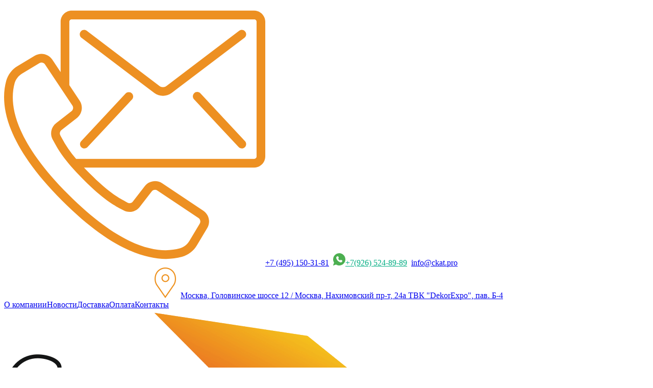

--- FILE ---
content_type: text/html; charset=utf-8
request_url: https://ckat.pro/catalog/elektrotehnika/bitovaya-tehnika/liebherr.html
body_size: 20909
content:
<!doctype html>
<html lang="ru">
<head>
<link rel="stylesheet" type="text/css" href="/netcat_template/template/netcat_default/css/defaults.css">

	<meta http-equiv="Content-Type" content="text/html; charset=utf-8" />
    <meta name="viewport" content="width=device-width, initial-scale=1" />
	<meta name="robots" content="all" />
    
        <title>LIEBHERR</title>    
    <meta name="description" content="">
    
    <meta name='Keywords' content='LIEBHERR — Качество, дизайн, инновации. Высокий стиль и инновационные технологии в производстве холодильного оборудования с 1954 года.'>
    
    <meta property="og:title" content="LIEBHERR" />
    <meta property="og:description" content="" />
    <meta property="og:url" content="https://ckat.pro//catalog/elektrotehnika/bitovaya-tehnika/liebherr.html" />
    <meta property="og:image" content="https://ckat.pro" />
    <meta property="og:type" content="website" />
    <script type="application/ld+json">
    {
      "@context": "http://schema.org",
      "@type": "Organization",
      "url": "https://ckat.pro",
      "name": "ООО «СКАТ»",
      "address": {
      "@type": "PostalAddress",
      "addressLocality": "Москва",
      "streetAddress": "Нахимовский проспект, 24а ТВК DekorExpo, пав. Б-4, А-9"
      },
      "contactPoint": {
        "@type": "ContactPoint",
        "telephone": "+7 (926) 524-89-89",
        "email": "info@ckat.pro",
        "contactType": "Customer service"
      }
    }
    </script>

    <link rel="image_src" href="https://ckat.pro" />
    
    <link rel="apple-touch-icon" sizes="180x180" href="/template/skat/favicon/apple-touch-icon.png">
    <link rel="icon" type="image/png" sizes="32x32" href="/template/skat/favicon/favicon-32x32.png">
    <link rel="icon" type="image/png" sizes="16x16" href="/template/skat/favicon/favicon-16x16.png">
    <link rel="manifest" href="/template/skat/favicon/site.webmanifest">
    <link rel="mask-icon" href="/template/skat/favicon/safari-pinned-tab.svg" color="#ff9800">
    <link rel="shortcut icon" href="/template/skat/favicon/favicon.ico">
    <meta name="apple-mobile-web-app-title" content="CKAT.PRO">
    <meta name="application-name" content="CKAT.PRO">
    <meta name="msapplication-TileColor" content="#ffffff">
    <meta name="msapplication-config" content="/template/skat/favicon/browserconfig.xml">
    <meta name="theme-color" content="#ffffff">
    <meta name="yandex-verification" content="2238d638e0a156ad" />
    
        
        
        
    <link rel="stylesheet" href="/netcat/admin/js/min/min_e25e460748e45dbd1793deff18ad1d48.css?v=1.6.0.11">  
    <link rel="stylesheet" media="print" href="/netcat_template/css/print.css?v=1.6.0.11">
    
    <link rel="canonical" href="https://ckat.pro/catalog/elektrotehnika/bitovaya-tehnika/liebherr.html">                        
         
        
        
    
    
    <!-- Google Tag Manager -->
    <script>(function(w,d,s,l,i){w[l]=w[l]||[];w[l].push({'gtm.start':
    new Date().getTime(),event:'gtm.js'});var f=d.getElementsByTagName(s)[0],
    j=d.createElement(s),dl=l!='dataLayer'?'&l='+l:'';j.async=true;j.src=
    'https://www.googletagmanager.com/gtm.js?id='+i+dl;f.parentNode.insertBefore(j,f);
    })(window,document,'script','dataLayer','GTM-K6RDLLM');</script>
    <!-- End Google Tag Manager -->
         
   
    <script type="text/javascript">!function(){var t=document.createElement("script");t.type="text/javascript",t.async=!0,t.src="https://vk.com/js/api/openapi.js?159",t.onload=function(){VK.Retargeting.Init("VK-RTRG-305813-a4XcS"),VK.Retargeting.Hit()},document.head.appendChild(t)}();</script><noscript><img src="https://vk.com/rtrg?p=VK-RTRG-305813-a4XcS" style="position:fixed; left:-999px;" alt=""/></noscript>

    <!-- Global site tag (gtag.js) - Google Analytics -->
    <script async src="https://www.googletagmanager.com/gtag/js?id=UA-127900382-1"></script>
    <script>
      window.dataLayer = window.dataLayer || [];
      function gtag(){dataLayer.push(arguments);}
      gtag('js', new Date());

      gtag('config', 'UA-127900382-1');
      gtag('require', 'ec');  
    </script>
    
    
    <style>.emerge { opacity: 0; }</style>
    <script src="/netcat_template/js/jquery.min.js"></script>
    
        
 <!-- Yandex.Metrika counter --> <script type="text/javascript">     (function(m,e,t,r,i,k,a){         m[i]=m[i]||function(){(m[i].a=m[i].a||[]).push(arguments)};         m[i].l=1*new Date();         for (var j = 0; j < document.scripts.length; j++) {if (document.scripts[j].src === r) { return; }}         k=e.createElement(t),a=e.getElementsByTagName(t)[0],k.async=1,k.src=r,a.parentNode.insertBefore(k,a)     })(window, document,'script','https://mc.yandex.ru/metrika/tag.js', 'ym');      ym(33949064, 'init', {webvisor:true, trackHash:true, clickmap:true, ecommerce:"dataLayer", accurateTrackBounce:true, trackLinks:true}); </script> <noscript><div><img src="https://mc.yandex.ru/watch/33949064" style="position:absolute; left:-9999px;" alt="" /></div></noscript> <!-- /Yandex.Metrika counter -->   
 
 <script>
  window.uao_settings = {
    interval: 30,
    checkInterval: 5,
    ym: 33949064,
    ym_period_goal_prefix: 'ym_prefix',
    data_layer_prefix: 'dl_prefix',
    callback: function (seconds) { },
  }

  function _typeof(obj) { "@babel/helpers - typeof"; return _typeof = "function" == typeof Symbol && "symbol" == typeof Symbol.iterator ? function (obj) { return typeof obj; } : function (obj) { return obj && "function" == typeof Symbol && obj.constructor === Symbol && obj !== Symbol.prototype ? "symbol" : typeof obj; }, _typeof(obj); }
  function _classCallCheck(instance, Constructor) { if (!(instance instanceof Constructor)) { throw new TypeError("Cannot call a class as a function"); } }
  function _defineProperties(target, props) { for (var i = 0; i < props.length; i++) { var descriptor = props[i]; descriptor.enumerable = descriptor.enumerable || false; descriptor.configurable = true; if ("value" in descriptor) descriptor.writable = true; Object.defineProperty(target, _toPropertyKey(descriptor.key), descriptor); } }
  function _createClass(Constructor, protoProps, staticProps) { if (protoProps) _defineProperties(Constructor.prototype, protoProps); if (staticProps) _defineProperties(Constructor, staticProps); Object.defineProperty(Constructor, "prototype", { writable: false }); return Constructor; }
  function _defineProperty(obj, key, value) { key = _toPropertyKey(key); if (key in obj) { Object.defineProperty(obj, key, { value: value, enumerable: true, configurable: true, writable: true }); } else { obj[key] = value; } return obj; }
  function _toPropertyKey(arg) { var key = _toPrimitive(arg, "string"); return _typeof(key) === "symbol" ? key : String(key); }
  function _toPrimitive(input, hint) { if (_typeof(input) !== "object" || input === null) return input; var prim = input[Symbol.toPrimitive]; if (prim !== undefined) { var res = prim.call(input, hint || "default"); if (_typeof(res) !== "object") return res; throw new TypeError("@@toPrimitive must return a primitive value."); } return (hint === "string" ? String : Number)(input); }
  UAO_COUNT = 'uao_count';
  UAO_GLOBAL_COUNT = 'uao_global_count';
  var UALoop = /*#__PURE__*/function () {
    function UALoop(goalInterval, checkInterval) {
      _classCallCheck(this, UALoop);
      _defineProperty(this, "uao_debugger", new UADebugger());
      this.id = Math.random().toString(36);
      this.goalInterval = goalInterval;
      this.checkInterval = checkInterval;
      this.uao_debugger.isEnabled = true;
    }
    _createClass(UALoop, [{
      key: "targetCount",
      get: function get() {
        return Math.ceil(this.goalInterval / this.checkInterval);
      }
    }, {
      key: "calculate",
      value: function calculate() {
        var _sessionStorage$getIt, _sessionStorage$getIt2;
        var currentCount = (_sessionStorage$getIt = +sessionStorage.getItem(UAO_COUNT)) !== null && _sessionStorage$getIt !== void 0 ? _sessionStorage$getIt : 0;
        currentCount = currentCount + 1;
        sessionStorage.setItem(UAO_COUNT, currentCount.toString());
        var globalCount = (_sessionStorage$getIt2 = +sessionStorage.getItem(UAO_GLOBAL_COUNT)) !== null && _sessionStorage$getIt2 !== void 0 ? _sessionStorage$getIt2 : 0;
        globalCount = globalCount + 1;
        sessionStorage.setItem(UAO_GLOBAL_COUNT, globalCount.toString());
        this.uao_debugger.log("".concat(currentCount, " / ").concat(this.targetCount));
        return currentCount === this.targetCount;
      }
    }]);
    return UALoop;
  }();
  var UAObserver = /*#__PURE__*/function () {
    function UAObserver(isLoggingEnabled) {
      _classCallCheck(this, UAObserver);
      _defineProperty(this, "events", ['touchmove', 'blur', 'focus', 'focusin', 'focusout', 'resize', 'scroll', 'click', 'dblclick', 'mousedown', 'mouseup', 'mousemove', 'mouseover', 'mouseout', 'mouseenter', 'mouseleave', 'change', 'select', 'submit', 'keydown', 'keypress', 'keyup', 'error', 'load'
        //'unload'
      ]);
      _defineProperty(this, "loop", void 0);
      _defineProperty(this, "uao_debugger", new UADebugger());
      _defineProperty(this, "settings", window.uao_settings);
      _defineProperty(this, "commit", false);
      if (isLoggingEnabled) this.uao_debugger.isEnabled = true;
    }
    _createClass(UAObserver, [{
      key: "loop",
      set: function set(value) {
        this.loop = value;
      }
    }, {
      key: "start",
      value: function start() {
        this.addListeners();
        this.init();
      }
    }, {
      key: "addListeners",
      value: function addListeners() {
        var _this = this;
        this.events.forEach(function (evtName) {
          window.addEventListener(evtName, function (e) {
            if (e.isTrusted) {
              _this.commit = true;
            }
          });
        });
      }
    }, {
      key: "init",
      value: function init() {
        this.loop = new UALoop(this.settings.interval, this.settings.checkInterval);
        //this.uao_debugger.log('init', this.loop.id)
        this.setInterval();
      }
    }, {
      key: "setInterval",
      value: function setInterval() {
        var _this2 = this;
        if (+sessionStorage.getItem(UAO_COUNT) <= 0) sessionStorage.setItem(UAO_COUNT, '0');
        if (+sessionStorage.getItem(UAO_GLOBAL_COUNT) <= 0) sessionStorage.setItem(UAO_GLOBAL_COUNT, '0');
        var interval = window.setInterval(function () {
          if (_this2.commit && _this2.loop.calculate()) {
            clearInterval(interval);
            if (_this2.settings) {
              //this.uao_debugger.log('Достижение интервала активности основной цели');

              var globalCount = sessionStorage.getItem(UAO_GLOBAL_COUNT);
              var globalSeconds = globalCount * _this2.settings.checkInterval;
              if (_this2.settings.callback) _this2.settings.callback(globalSeconds);
              if (_this2.settings.ym_period_goal_prefix && _this2.settings.ym && window.ym) {
                //this.uao_debugger.log('Достижение интервала активности периодической цели');
                window.ym(_this2.settings.ym, 'reachGoal', "".concat(_this2.settings.ym_period_goal_prefix).concat(globalSeconds));
              }
              if (_this2.settings.data_layer_prefix && window.dataLayer) {
                window.dataLayer.push({
                  event: "".concat(_this2.settings.data_layer_prefix).concat(globalSeconds)
                });
              }
            }
            sessionStorage.setItem(UAO_COUNT, '0');
            _this2.init();
          }
          _this2.commit = false;
        }, this.loop.checkInterval * 1000);
      }
    }]);
    return UAObserver;
  }();
  var UADebugger = /*#__PURE__*/function () {
    function UADebugger() {
      _classCallCheck(this, UADebugger);
      _defineProperty(this, "isEnabled", false);
    }
    _createClass(UADebugger, [{
      key: "isEnabled",
      set: function set(value) {
        this.isEnabled = value;
      }
    }, {
      key: "log",
      value: function log(message) {
        var _console;
        for (var _len = arguments.length, args = new Array(_len > 1 ? _len - 1 : 0), _key = 1; _key < _len; _key++) {
          args[_key - 1] = arguments[_key];
        }
        if (this.isEnabled) (_console = console).log.apply(_console, [message].concat(args));
      }
    }]);
    return UADebugger;
  }();
  new UAObserver(true).start();
</script>
<script>
function nc_event_dispatch(b,c){var a,d=document;"function"!==typeof CustomEvent?(a=d.createEvent("CustomEvent"),a.initCustomEvent(b,!1,!1,c)):a=new CustomEvent(b,{detail:c});d.dispatchEvent(a)};
</script>
<script>
(function(l,k,m,t,u,z,G){function A(a){nc_event_dispatch("ncPartialUpdate",{newTemplateContent:a})}function B(a){var c=[],b=k.createNodeIterator(k.body,NodeFilter.SHOW_COMMENT,null,!1),d,f;for(a&&(a=H(a));d=b.nextNode();)if(f=d.nodeValue.match(I))try{var e=d[v]||(d[v]=z(f[2]));var g=e.data;var p=e.src;if(a){var n=J(a,p,g);if(!n)continue;if(!0!==n)for(var h in n)g[h]=n[h]}var C=p+w(g||{});var l=e.template;var m={start:d,seq:f[1],param:e,query:C,key:x+(l?l+"#":"")+C};y(m);c.push(m)}catch(K){q&&q.log("Partial error:",
K.message,d)}return c}function H(a){u(a)||(a=[[a]]);h(a,function(c,b){u(c)||(a[b]=c=[c]);c[0]=(""+c[0]).split(/[\s,]+/)});return a}function y(a){for(var c=[],b=a.start;b=b.nextSibling;){if(8==b.nodeType&&-1!=b.nodeValue.indexOf("/nc_partial "+a.seq))return c;c.push(b)}throw Error();}function D(a,c){var b=a.start.parentNode;h(y(a),function(a){b.removeChild(a)});var d=b.insertBefore(k.createElement("DIV"),a.start.nextSibling);d.insertAdjacentHTML("afterend",c);b.removeChild(d);E(y(a));a.param.store&&
m.setItem(a.key,c)}function J(a,c,b){var d=!1,f=!Object.keys(b).length;h(a,function(a){var g=a[1],e;if((e=-1!=a[0].indexOf(c))&&!(e=g===G||null===g&&f)&&(e=g))a:{e=b||{};for(var n in g)if(e[n]!=g[n]){e=!1;break a}e=!0}if(e)return d=a[2]||!0,!1});return d}function F(a,c,b){if(a.length){var d,f={partial:[],referer:location.toString(),json:1};h(a,function(a){d=a.param.template||d;a=a.query;var b=f.partial;-1==b.indexOf(a)&&b.push(a)});d&&(f.template=d);var e=new XMLHttpRequest;e.open("POST",(l.NETCAT_PATH||
"/netcat/")+"partial.php"+(l[v]||""));e.onreadystatechange=function(){if(4==e.readyState)if(200==e.status)try{var d=z(e.responseText);L(a,d);d.$&&M(d.$);A(d);c(d)}catch(p){q&&q.log(p),b(e)}else b(e)};e.setRequestHeader("Content-Type","application/x-www-form-urlencoded");e.send(w(f).slice(1))}}function L(a,c){h(a,function(a){a.query in c&&D(a,c[a.query])})}function M(a){var c=k.createElement("DIV");c.innerHTML=a;var b=k.createElement("DIV");h(c.childNodes,function(a){var c=a.tagName,d=N[c],g;d&&((g=
a.getAttribute(d))&&k.querySelector(c+"["+d+'="'+g+'"]')||b.appendChild(a))});b.childNodes.length&&(b.style.display="none",k.body.appendChild(b),E(b.childNodes))}function w(a,c){var b=[];for(f in a){var d=a[f];var f=t(f);c&&(f=c+"["+f+"]");u(d)?h(d,function(a){b.push(f+"[]="+t(a))}):"object"==typeof d?b=b.concat(w(d,f)):b.push(f+"="+t(d))}c||(b=b.length?"?"+b.join("&"):"");return b}function E(a){function c(a){h(a,function(a){"SCRIPT"==a.tagName?a.src?f.push(a.src):e.push(a.text):a.childNodes.length&&
c(a.childNodes)})}function b(a,b){var c=k.head,e=k.createElement("SCRIPT");a?(e.onload=e.onerror=d,e.src=a):e.appendChild(k.createTextNode(b));c.appendChild(e);c.removeChild(e)}function d(){++g>=f.length&&b(!1,e.join("\n"))}var f=[],e=[],g=-1;c(a);h(f,b);d()}function r(){}function h(a,c){for(var b=0;b<a.length&&!1!==c(a[b],b);b++);}l.nc_partial_load=function(a,c,b){F(B(a),c||r,b||r)};l.nc_partial_clear_cache=function(){for(var a in m)m.hasOwnProperty(a)&&!a.indexOf(x)&&m.removeItem(a)};k.addEventListener("DOMContentLoaded",
function(){var a=[],c={},b;h(B(),function(d){var f=d.param,e;if(f.defer){var g=!0;f.store&&null!==(e=m.getItem(d.key))&&(D(d,e),c[d.query]=e,b=!0,g=!1)}(g||f.reload)&&a.push(d)});b&&A(c);F(a,r,r)});var I=/nc_partial (\S+) ({.+})/,x="nc_partial_",v=x+"data",q=l.console,N={SCRIPT:"src",LINK:"href"}})(window,document,sessionStorage,encodeURIComponent,Array.isArray,JSON.parse);
</script>

<script>var NETCAT_PATH = '/netcat/';</script>
</head>
<body class="tpl-body-site-1 tpl-body-sub-339" data-nc-b=" ">
    
  <div class="top_header_bg">
    <div class="top_header_n new_max_w">
      <div class="top_header_addr">
        <div class="top_header_n_phone">
          <a title="бесплатный звонок" href="tel:+74951503181" onclick="ym(33949064,'reachGoal','phoneHeader');"><img src="/netcat_files/contact.svg" /><span>+7 (495) 150-31-81</span></a>&nbsp;&nbsp;<a href="whatsapp://send?phone=79265248989" title="Пишите нам на WhatsApp" style="color:#00AD82" onclick="ym(33949064,'reachGoal','waHeader');"><img src="/netcat_files/whatsapp.svg" height="24px" width="24px" alt="" title="" />+7(926) 524-89-89</a>&nbsp;&nbsp;<a href="mailto:info@ckat.pro" onclick="ym(33949064,'reachGoal','emailHeader');">info@ckat.pro</a>
        </div>
        <div class="top_header_n_addr" style='text-align:center;'>
          <a href="/contacts/" onclick="ym(33949064,'reachGoal','contacHeader'); return false;"><img src="/netcat_files/placeholder.png" /><span>Москва, Головинское шоссе 12 / Москва, Нахимовский пр-т, 24а ТВК "DekorExpo", пав. Б-4</span></a>    
                  </div>
      </div>
      <div class="top_header_n_menu">
        <a href="/about/" title="О компании" class="nav_link">О компании</a><a href="/news/" title="Новости" class="nav_link">Новости</a><a href="/delivery/" title="Доставка" class="nav_link">Доставка</a><a href="/payment/" title="Оплата" class="nav_link">Оплата</a><a href="/contacts/" title="Контакты" class="nav_link">Контакты</a>      </div>
    </div>
  </div>
  
    
  <!-- noindex -->
    <div class="wrap">
                <header class="visible-lg">
            <div class="new_max_w">
            <div class="top_header d_t">
                <div class="lf_col_box logo_box dt_c ta_c">
                   <a href="/" class="logo va_t">
                   <img src="/template/skat/css/bgr/logo_tablet.png" alt="Интернет-магазин электротехники и светотехники Скат" title="Интернет-магазин электротехники и светотехники Скат">
                   <span>Интернет-магазин электротехники и светотехники</span></a>
                </div>
                <div class="rt_col_box dt_c">
                                        <div class="search_menu">
                            <div class="row">
                                <div class="col-xs-8">
                                    <div class="search_item">
                                        <form action="/search/" method="GET">
                                            <div class="pos_rel">
                                                                                                <input placeholder="Поиск товаров" name="search_query" type="text" data-sub="/catalog/" class="text_field header-search-input-one" value="" required>
                                                
                                                <input class="search_button v_centered icon-search_btn icon-search_btn-dims" value="" type="submit">
                                            </div>
                                        </form>
                                        <div class="search_results_header search_results_header_one">
                                          
                                        </div>
                                    </div>
                                </div>
                                
                                <div class="col-xs-4 ta_r fs_none ws_nw">
                                    <div class="user_menu_item search_item va_t pr_20 pl_20 pos_rel c_p ta_l">
                                                                            <div class="fl_l mt_7 icon-lk_i icon-lk_i-dims"></div>
                                        <div class="ml_40 ta_l">
                                            <div class="nav_link">кабинет</div>
                                            <div class="lk_txt_item">Войти на сайт</div>
                                        </div>
                                        <div class="user_drop_menu left_0">
                                                                                          <div class="pt_20 pr_20 pl_20 pb_20 bb_decor js_header_favorites_and_projects" style="display:none;">
                                                                                                </div>
                                                                                        
                                            <noindex>
                                            <div class="pt_20 pr_20 pl_20 pb_20">
                                                                                                <div class="mb_10">
                                                      <a href="/auth/" class="sm_button def_button all_w">войти на сайт</a>
                                                 </div>
                                                 <a href="/reg/" class="sm_button gray_solid_button all_w">зарегистрироваться</a>
                                                                                           </div>
                                            </noindex>
                                            
                                        </div>
                                    </div>
                                     <a href="/cart/" class="user_menu_item search_item va_t pr_20 pl_20 pos_rel c_p ta_l" onclick="ym(33949064,'reachGoal','gotoCart');">
                                        <div class="fl_l mt_7 icon-cart_i icon-cart_i-dims"></div>
                                        <div class="ml_40 ta_l">
                                            <div class="nav_link">корзина</div>
                                            <div class="lk_txt_item js_header_cart">Корзина пуста</div>
                                        </div>
                                    </a>
                                </div>
                            </div>
                        </div>
                    </div>
                </div>
            </div>
        </header>
              
      <!-- /noindex -->
            <div class="bg_menu">
        <div class="top_menu_new hidden-xs hidden-md new_max_w">
          <!-- nc_partial t1 {"src":"MenuTop","data":{},"defer":false,"reload":false,"store":false,"template":2} --><a href="/" class="logo_fixed"><img src="/template/skat/css/bgr/logo_tablet.svg" /></a>
    
<div class="left-open-menu active">
  <a href="/constructor/frames-catalogue.html" class="d_b sidebar_link pseudo">
    <span class="pos_rel icon_box va_m">
      <span class="icon-st icon-st-dims a_centered"></span>
    </span>
    <span class="va_m ml_15 type_item">Электротехника</span>
  </a>

     
  <div class="sidebar_podmenu active_sub_menu">
        
        <a href='/catalog/elektrotehnika/toggle-switches/' class="podmenu_item d_b">Дизайнерские выключатели и розетки</a>
    
            
        <a href='/catalog/elektrotehnika/dizayn-katalog/' class="podmenu_item d_b">Дизайн розеток и выключателей</a>
    
            
        <a href='/catalog/elektrotehnika/sensornye-vyklyuchateli/' class="podmenu_item d_b">Сенсорные выключатели</a>
    
            
        <a href='/catalog/elektrotehnika/retro-vyklyuchateli/' class="podmenu_item d_b">Ретро выключатели и розетки</a>
    
            
        <a href='/catalog/elektrotehnika/lyuchki-v-pol/' class="podmenu_item d_b">Лючки в пол</a>
    
            
        <a href='/catalog/elektrotehnika/vydvizhnye-i-vstraivaemye-rozetki-dlya-stoleshnitsy/' class="podmenu_item d_b">Выдвижные и встраиваемые розетки для столешницы</a>
    
            
        <a href='/catalog/elektrotehnika/nakladnye-rozetki-i-vyklyuchateli/' class="podmenu_item d_b">Накладные розетки и выключатели</a>
    
            
        <a href='/catalog/elektrotehnika/katalog-mehanizmov/' class="podmenu_item d_b">Механизмы розеток и выключателей</a>
    
            
        <a href='/catalog/elektrotehnika/katalog-ramok/' class="podmenu_item d_b">Рамки для розеток и выключателей</a>
    
            
        <span class="podmenu_item d_b">Бытовая техника</span>
    
     
  </div>  
    </div>

<div class="left-open-menu">
  <a href="/catalog/svetotehnika/" class="d_b sidebar_link pseudo">
    <span class="pos_rel icon_box va_m">
      <span class="icon-ch icon-ch-dims a_centered"></span>
    </span>
    <span class="va_m ml_15 type_item">Светотехника</span>
  </a>
     
  <div class="sidebar_podmenu">
        <a href='/catalog/svetotehnika/potolochnye-svetilniki/' class="podmenu_item d_b">Потолочные светильники</a>
                <a href='/catalog/svetotehnika/lyustry/' class="podmenu_item d_b">Люстры</a>
                <a href='/catalog/svetotehnika/svetilniki-podvesnye/' class="podmenu_item d_b">Подвесные светильники</a>
                <a href='/catalog/svetotehnika/svetilniki-nastenno-potolochnye/' class="podmenu_item d_b">Настенно-потолочные светильники</a>
                <a href='/catalog/svetotehnika/bra-i-podsvetki/' class="podmenu_item d_b">Бра и настенные светильники</a>
                <a href='/catalog/svetotehnika/podsvetki/' class="podmenu_item d_b">Подсветки для картин</a>
                <a href='/catalog/svetotehnika/spoty/' class="podmenu_item d_b">Споты</a>
                <a href='/catalog/svetotehnika/vstraivaemye-svetilniki/' class="podmenu_item d_b">Встраиваемые светильники</a>
                <a href='/catalog/svetotehnika/nastolnye-lampy/' class="podmenu_item d_b">Настольные лампы</a>
                <a href='/catalog/svetotehnika/torshery/' class="podmenu_item d_b">Торшеры</a>
                <a href='/catalog/svetotehnika/lampochki/' class="podmenu_item d_b">Лампы и лампочки</a>
                <a href='/catalog/svetotehnika/komplektuyuschie/' class="podmenu_item d_b">Комплектующие</a>
                <a href='/catalog/svetotehnika/piedlight/' class="podmenu_item d_b">Пьедестальные светильники</a>
         
  </div>  
    </div>
<div class="left-open-menu">
  <a href="/catalog/tehnicheskoe-osveschenie/" class="d_b sidebar_link pseudo">
    <span class="pos_rel icon_box va_m">
      <span class="icon-ld icon-ld-dims a_centered"></span>
    </span>
    <span class="va_m ml_15 type_item">Техническое освещение</span>
  </a>
     
  <div class="sidebar_podmenu">
        <a href='/catalog/tehnicheskoe-osveschenie/svetodiodnye-lenty/' class="podmenu_item d_b">Светодиодные ленты</a>
                <a href='/catalog/tehnicheskoe-osveschenie/svetodiodnye-paneli/' class="podmenu_item d_b">Светодиодные панели</a>
                <a href='/catalog/tehnicheskoe-osveschenie/svetodiodnye-profili/' class="podmenu_item d_b">Профили для светодиодных лент</a>
                <a href='/catalog/tehnicheskoe-osveschenie/vstraivaemye-svetilniki/' class="podmenu_item d_b">Встраиваемые светильники</a>
                <a href='/catalog/tehnicheskoe-osveschenie/spoty/' class="podmenu_item d_b">Споты</a>
                <a href='/catalog/tehnicheskoe-osveschenie/bloki-pitaniya/' class="podmenu_item d_b">Блоки питания для светодиодных лент</a>
                <a href='/catalog/tehnicheskoe-osveschenie/upravlenie-svetom/' class="podmenu_item d_b">Пульты и оборудование для управления светом</a>
                <a href='/catalog/tehnicheskoe-osveschenie/komplektuyuschie-dlya-profiley/' class="podmenu_item d_b">Комплектующие для профилей</a>
         
  </div>  
    </div>
<div class="left-open-menu">
  <a href="/catalog/trekovye-sistemy/" class="d_b sidebar_link pseudo">
    <span class="pos_rel icon_box va_m">
      <span class="icon-trs icon-trs-dims a_centered"></span>
    </span>
    <span class="va_m ml_15 type_item">Трековые системы</span>
  </a>
     
  <div class="sidebar_podmenu">
        <a href='/catalog/trekovye-sistemy/shiny/' class="podmenu_item d_b">Шины для трековых светильников</a>
                <a href='/catalog/trekovye-sistemy/svetilniki-shinnye/' class="podmenu_item d_b">Трековые(шинные) светильники</a>
                <a href='/catalog/trekovye-sistemy/aksessuary/' class="podmenu_item d_b">Аксессуары</a>
         
  </div>  
    </div>
<div class="left-open-menu">
  <a href="/catalog/ulichnoe-osveschenie/" class="d_b sidebar_link pseudo">
    <span class="pos_rel icon_box va_m">
      <span class="icon-sl icon-sl-dims a_centered"></span>
    </span>
    <span class="va_m ml_15 type_item">Уличное освещение</span>
  </a>
     
  <div class="sidebar_podmenu">
        <a href='/catalog/ulichnoe-osveschenie/landshaftnye/' class="podmenu_item d_b">Ландшафтные светильники</a>
                <a href='/catalog/ulichnoe-osveschenie/parkovye/' class="podmenu_item d_b">Парковые светильники</a>
                <a href='/catalog/ulichnoe-osveschenie/arhitekturnye/' class="podmenu_item d_b">Архитектурное освещение</a>
                <a href='/catalog/ulichnoe-osveschenie/ulichnye-nastennye/' class="podmenu_item d_b">Уличные настенные светильники</a>
                <a href='/catalog/ulichnoe-osveschenie/ulichnye-podvesnye/' class="podmenu_item d_b">Уличные потолочные светильники</a>
                <a href='/catalog/ulichnoe-osveschenie/sadlight/' class="podmenu_item d_b">Садово-парковые светильники</a>
                <a href='/catalog/ulichnoe-osveschenie/projectors/' class="podmenu_item d_b">Уличные прожекторы</a>
         
  </div>  
    </div>
<div class="left-open-menu">
  <a href="/catalog/mebel/" class="d_b sidebar_link pseudo">
    <span class="pos_rel icon_box va_m">
      <span class="icon-fe icon-fe-dims a_centered"></span>
    </span>
    <span class="va_m ml_15 type_item">Мебель</span>
  </a>
     
  <div class="sidebar_podmenu">
        <a href='/catalog/mebel/divany/' class="podmenu_item d_b">Диваны</a>
                <a href='/catalog/mebel/kresla/' class="podmenu_item d_b">Кресла</a>
                <a href='/catalog/mebel/stoly/' class="podmenu_item d_b">Столы</a>
                <a href='/catalog/mebel/zerkala/' class="podmenu_item d_b">Зеркала</a>
                <a href='/catalog/mebel/stulya/' class="podmenu_item d_b">Стулья</a>
                <a href='/catalog/mebel/shkafy/' class="podmenu_item d_b">Шкафы</a>
                <a href='/catalog/mebel/elementy-dekora/' class="podmenu_item d_b">Элементы декора</a>
                <a href='/catalog/mebel/tumby/' class="podmenu_item d_b">Тумбы</a>
                <a href='/catalog/mebel/taburety/' class="podmenu_item d_b">Табуреты</a>
                <a href='/catalog/mebel/hranenie/' class="podmenu_item d_b">Хранение</a>
                <a href='/catalog/mebel/bars/' class="podmenu_item d_b">Бары</a>
                <a href='/catalog/mebel/bufets/' class="podmenu_item d_b">Буфеты</a>
                <a href='/catalog/mebel/vasi/' class="podmenu_item d_b">Вазы</a>
                <a href='/catalog/mebel/vitrini/' class="podmenu_item d_b">Витрины</a>
                <a href='/catalog/mebel/childattr/' class="podmenu_item d_b">Детская мебель</a>
                <a href='/catalog/mebel/comods/' class="podmenu_item d_b">Комоды</a>
                <a href='/catalog/mebel/console/' class="podmenu_item d_b">Консоли</a>
                <a href='/catalog/mebel/kredense/' class="podmenu_item d_b">Креденции</a>
                <a href='/catalog/mebel/bed/' class="podmenu_item d_b">Кровати</a>
                <a href='/catalog/mebel/fortv/' class="podmenu_item d_b">Мебель под ТВ</a>
                <a href='/catalog/mebel/doors/' class="podmenu_item d_b">Двери</a>
                <a href='/catalog/mebel/adlight/' class="podmenu_item d_b">Подсвечники</a>
                <a href='/catalog/mebel/pufsandbanckets/' class="podmenu_item d_b">Пуфы и банкетки</a>
                <a href='/catalog/mebel/stellag/' class="podmenu_item d_b">Стеллажи</a>
                <a href='/catalog/mebel/walls/' class="podmenu_item d_b">Стенки</a>
                <a href='/catalog/mebel/clock/' class="podmenu_item d_b">Часы</a>
                <a href='/catalog/mebel/schezlong/' class="podmenu_item d_b">Шезлонги</a>
                <a href='/catalog/mebel/bedrooms/' class="podmenu_item d_b">Спальни</a>
                <a href='/catalog/mebel/Rychki/' class="podmenu_item d_b">Дизайнерские ручки</a>
         
  </div>  
    </div>
<div class="left-open-menu">
  <a href="/catalog/inzhenernye-resheniya/knx/" class="d_b sidebar_link pseudo">
    <span class="pos_rel icon_box va_m">
      <span class="icon-gs icon-gs-dims a_centered"></span>
    </span>
    <span class="va_m ml_15 type_item">Умный дом</span>
  </a>
     
  <div class="sidebar_podmenu">
        <a href='/catalog/inzhenernye-resheniya/knx/' class="podmenu_item d_b">KNX управляюшие устройства</a>
                <a href='/catalog/inzhenernye-resheniya/vantage-umnyy-dom/' class="podmenu_item d_b">VANTAGE умный дом</a>
                <a href='/catalog/inzhenernye-resheniya/schity/' class="podmenu_item d_b">Щиты</a>
                <a href='/catalog/inzhenernye-resheniya/Legrand-Netatmo/' class="podmenu_item d_b">Legrand Netatmo</a>
                <a href='/catalog/inzhenernye-resheniya/Fibaro/' class="podmenu_item d_b">Fibaro</a>
                <a href='/catalog/inzhenernye-resheniya/Domofony/' class="podmenu_item d_b">Домофоны</a>
                <a href='/catalog/inzhenernye-resheniya/Crestron/' class="podmenu_item d_b">Crestron Electronics Inc</a>
                <a href='/catalog/inzhenernye-resheniya/Lutron/' class="podmenu_item d_b">Lutron</a>
            <a href='https://smart-ckat.ru/' class="podmenu_item d_b podmenu_item_smart" target="_blank">Умный дом</a>
         
  </div>  
    </div>
<!-- /nc_partial t1 -->        </div>
      </div> 
                      <section class="content d_t emerge" data-effect="slide" data-expose="true" data-up="20px">
                                            
            <div class="rt_col_box dt_c rt_col_bgr m_content">

<div class="container-fluid new_max_w">
  <!-- noindex -->
  <div class="breadcrumbs_box hidden-sm hidden-xs">
    <ul>
      <li class="b_item"><a href="/">Интернет-магазин света</a></li>
      <li class="b_item separator">|</li>
      <li class="b_item"><a href="/catalog/elektrotehnika/bitovaya-tehnika/">Бытовая техника</a></li>
      <li class="b_item separator">|</li>
      <li class="b_item">Liebherr</li>
    </ul>
  </div>          
  <h1>Liebherr</h1>
  <!-- /noindex -->

  <div class="content_wrap">
    <div class="toggles">

      <div class="item">
        <div class="vendor">
          <div class="toggle_img"><img src="/netcat_files/339/517/c450b54c8ccbb1ce7d1d3c6df4c4d405.png" alt="Liebherr" title="Liebherr" width="200px" /></div>
          <div class="toggle_text">
            <p><em>LIEBHERR</em>&nbsp;&mdash; Качество, дизайн, инновации. Высокий стиль и инновационные технологии в производстве холодильного оборудования с 1954 года.</p>
<p>В каталоге продукции LIEBHERR представлен широкий ассортимент отдельно стоящих холодильников и морозильных камер в классическом белом исполнении или из нержавеющей стали, а также дизайнерские серии устройств, изготовленные из эксклюзивных материалов и выделяющиеся яркими деталями. Все модели отличаются высокой функциональностью и высококачественным оснащением в лучших традициях LIEBHERR.</p>            
                      </div>
        </div>
      </div>
    </div>
  </div>
  <div class="items list_tog">
    <div class="row">
      <link rel="stylesheet" href="/netcat_template/css/toggle.css?v=2">
<!-- noindex -->


  
  

<!-- /noindex -->
<div class="toogle_list">
<div class="list element-item">
  <div class="card_item js_block_wrap_cart ">
    <a class="title_tool d_b text-center h3" href="/catalog/elektrotehnika/bitovaya-tehnika/liebherr/holodilnik-liebherr-cbn-4835.html">Холодильник LIEBHERR CBN 4835</a>

     <span class="img_box d_b ta_c ">
      <a href="/catalog/elektrotehnika/bitovaya-tehnika/liebherr/holodilnik-liebherr-cbn-4835.html" class="img-link"><img src="/netcat_files/generated/45/245/500x500/80444/30b5254aada4c2afea1dd4eaff53c8cb.jpg?crop=0%3A0%3A0%3A0&hash=c5fc74db6481c359135eb869ac5aa2fe&resize_mode=1&wm_m=0" alt="Холодильник LIEBHERR CBN 4835" class="mt_20 js_item_add_cart_image img-preview"></a>
      <div class="dop_slider" style="min-height:58px;">
      
              <div><img src="/netcat_files/generated/45/251/100x100/80444/13160/a303e5ce578b92ed972c1f8d68e05e05.jpg?crop=0%3A0%3A0%3A0&hash=afcfb0daacebaefec3afb25843ad30de&resize_mode=1&wm_m=0" class="replace_img" loading="lazy" data-image="/netcat_files/generated/45/251/800x800/80444/13160/8b49dbd375fa50b049d9e4994e7ad326.jpg?crop=0%3A0%3A0%3A0&hash=701f16d21ffc0abfc12c1a5cfaacec27&resize_mode=1&wm_m=0" /></div><div><img src="/netcat_files/generated/45/251/100x100/80444/13161/a303e5ce578b92ed972c1f8d68e05e05.jpg?crop=0%3A0%3A0%3A0&hash=afcfb0daacebaefec3afb25843ad30de&resize_mode=1&wm_m=0" class="replace_img" loading="lazy" data-image="/netcat_files/generated/45/251/800x800/80444/13161/8b49dbd375fa50b049d9e4994e7ad326.jpg?crop=0%3A0%3A0%3A0&hash=701f16d21ffc0abfc12c1a5cfaacec27&resize_mode=1&wm_m=0" /></div>            </div>
      
    </span>
    
        <div class="bottom-price-block">
    <div class="price_tool text-center mb_10">
        </div>
    
                  </div>
    <a href="#fast" class="fancybox button all_w yel_solid_button toggle_order btn-to-order" data-item="Холодильник LIEBHERR CBN 4835">Заказать</a>
    <div class="sm_button gray_solid_button all_w js_add_pre_project_item js_add_pre_project_item_80444 no_auth_user btn-to-project" data-id="80444">В ПРОЕКТ</div>
  </div>
  <script>
    gtag('ec:addImpression', {'id': '80444','name': 'Холодильник LIEBHERR CBN 4835','category': 'Бытовая техника','brand': '','position': 1});ga('send', 'pageview');
  </script>
</div>




<div class="list element-item">
  <div class="card_item js_block_wrap_cart ">
    <a class="title_tool d_b text-center h3" href="/catalog/elektrotehnika/bitovaya-tehnika/liebherr/holodilnik-liebherr-cbnbs-4835.html">Холодильник Liebherr CBNbs 4835</a>

     <span class="img_box d_b ta_c ">
      <a href="/catalog/elektrotehnika/bitovaya-tehnika/liebherr/holodilnik-liebherr-cbnbs-4835.html" class="img-link"><img src="/netcat_files/generated/45/245/500x500/80445/30b5254aada4c2afea1dd4eaff53c8cb.jpg?crop=0%3A0%3A0%3A0&hash=c5fc74db6481c359135eb869ac5aa2fe&resize_mode=1&wm_m=0" alt="Холодильник Liebherr CBNbs 4835" class="mt_20 js_item_add_cart_image img-preview"></a>
      <div class="dop_slider" style="min-height:58px;">
      
              <div><img src="/netcat_files/generated/45/251/100x100/80445/13165/a303e5ce578b92ed972c1f8d68e05e05.jpg?crop=0%3A0%3A0%3A0&hash=afcfb0daacebaefec3afb25843ad30de&resize_mode=1&wm_m=0" class="replace_img" loading="lazy" data-image="/netcat_files/generated/45/251/800x800/80445/13165/8b49dbd375fa50b049d9e4994e7ad326.jpg?crop=0%3A0%3A0%3A0&hash=701f16d21ffc0abfc12c1a5cfaacec27&resize_mode=1&wm_m=0" /></div><div><img src="/netcat_files/generated/45/251/100x100/80445/13166/a303e5ce578b92ed972c1f8d68e05e05.jpg?crop=0%3A0%3A0%3A0&hash=afcfb0daacebaefec3afb25843ad30de&resize_mode=1&wm_m=0" class="replace_img" loading="lazy" data-image="/netcat_files/generated/45/251/800x800/80445/13166/8b49dbd375fa50b049d9e4994e7ad326.jpg?crop=0%3A0%3A0%3A0&hash=701f16d21ffc0abfc12c1a5cfaacec27&resize_mode=1&wm_m=0" /></div>            </div>
      
    </span>
    
        <div class="bottom-price-block">
    <div class="price_tool text-center mb_10">
        </div>
    
                  </div>
    <a href="#fast" class="fancybox button all_w yel_solid_button toggle_order btn-to-order" data-item="Холодильник Liebherr CBNbs 4835">Заказать</a>
    <div class="sm_button gray_solid_button all_w js_add_pre_project_item js_add_pre_project_item_80445 no_auth_user btn-to-project" data-id="80445">В ПРОЕКТ</div>
  </div>
  <script>
    gtag('ec:addImpression', {'id': '80445','name': 'Холодильник Liebherr CBNbs 4835','category': 'Бытовая техника','brand': '','position': 2});ga('send', 'pageview');
  </script>
</div>




<div class="list element-item">
  <div class="card_item js_block_wrap_cart ">
    <a class="title_tool d_b text-center h3" href="/catalog/elektrotehnika/bitovaya-tehnika/liebherr/holodilnik-liebherr-cbnes-4898.html">Холодильник Liebherr CBNes 4898</a>

     <span class="img_box d_b ta_c ">
      <a href="/catalog/elektrotehnika/bitovaya-tehnika/liebherr/holodilnik-liebherr-cbnes-4898.html" class="img-link"><img src="/netcat_files/generated/45/245/500x500/80446/30b5254aada4c2afea1dd4eaff53c8cb.jpg?crop=0%3A0%3A0%3A0&hash=c5fc74db6481c359135eb869ac5aa2fe&resize_mode=1&wm_m=0" alt="Холодильник Liebherr CBNes 4898" class="mt_20 js_item_add_cart_image img-preview"></a>
      <div class="dop_slider" style="min-height:58px;">
      
              <div><img src="/netcat_files/generated/45/251/100x100/80446/13167/a303e5ce578b92ed972c1f8d68e05e05.jpg?crop=0%3A0%3A0%3A0&hash=afcfb0daacebaefec3afb25843ad30de&resize_mode=1&wm_m=0" class="replace_img" loading="lazy" data-image="/netcat_files/generated/45/251/800x800/80446/13167/8b49dbd375fa50b049d9e4994e7ad326.jpg?crop=0%3A0%3A0%3A0&hash=701f16d21ffc0abfc12c1a5cfaacec27&resize_mode=1&wm_m=0" /></div><div><img src="/netcat_files/generated/45/251/100x100/80446/13168/a303e5ce578b92ed972c1f8d68e05e05.jpg?crop=0%3A0%3A0%3A0&hash=afcfb0daacebaefec3afb25843ad30de&resize_mode=1&wm_m=0" class="replace_img" loading="lazy" data-image="/netcat_files/generated/45/251/800x800/80446/13168/8b49dbd375fa50b049d9e4994e7ad326.jpg?crop=0%3A0%3A0%3A0&hash=701f16d21ffc0abfc12c1a5cfaacec27&resize_mode=1&wm_m=0" /></div><div><img src="/netcat_files/generated/45/251/100x100/80446/13169/a303e5ce578b92ed972c1f8d68e05e05.jpg?crop=0%3A0%3A0%3A0&hash=afcfb0daacebaefec3afb25843ad30de&resize_mode=1&wm_m=0" class="replace_img" loading="lazy" data-image="/netcat_files/generated/45/251/800x800/80446/13169/8b49dbd375fa50b049d9e4994e7ad326.jpg?crop=0%3A0%3A0%3A0&hash=701f16d21ffc0abfc12c1a5cfaacec27&resize_mode=1&wm_m=0" /></div><div><img src="/netcat_files/generated/45/251/100x100/80446/13170/a303e5ce578b92ed972c1f8d68e05e05.jpg?crop=0%3A0%3A0%3A0&hash=afcfb0daacebaefec3afb25843ad30de&resize_mode=1&wm_m=0" class="replace_img" loading="lazy" data-image="/netcat_files/generated/45/251/800x800/80446/13170/8b49dbd375fa50b049d9e4994e7ad326.jpg?crop=0%3A0%3A0%3A0&hash=701f16d21ffc0abfc12c1a5cfaacec27&resize_mode=1&wm_m=0" /></div>            </div>
      
    </span>
    
        <div class="bottom-price-block">
    <div class="price_tool text-center mb_10">
        </div>
    
                  </div>
    <a href="#fast" class="fancybox button all_w yel_solid_button toggle_order btn-to-order" data-item="Холодильник Liebherr CBNes 4898">Заказать</a>
    <div class="sm_button gray_solid_button all_w js_add_pre_project_item js_add_pre_project_item_80446 no_auth_user btn-to-project" data-id="80446">В ПРОЕКТ</div>
  </div>
  <script>
    gtag('ec:addImpression', {'id': '80446','name': 'Холодильник Liebherr CBNes 4898','category': 'Бытовая техника','brand': '','position': 3});ga('send', 'pageview');
  </script>
</div>




<div class="list element-item">
  <div class="card_item js_block_wrap_cart ">
    <a class="title_tool d_b text-center h3" href="/catalog/elektrotehnika/bitovaya-tehnika/liebherr/vinnyy-shkaf-liebherr-ewtdf-1653.html">Винный шкаф Liebherr ewtdf 1653 Vinidor</a>

     <span class="img_box d_b ta_c ">
      <a href="/catalog/elektrotehnika/bitovaya-tehnika/liebherr/vinnyy-shkaf-liebherr-ewtdf-1653.html" class="img-link"><img src="/netcat_files/generated/45/245/500x500/80466/30b5254aada4c2afea1dd4eaff53c8cb.jpg?crop=0%3A0%3A0%3A0&hash=c5fc74db6481c359135eb869ac5aa2fe&resize_mode=1&wm_m=0" alt="Винный шкаф Liebherr ewtdf 1653 Vinidor" class="mt_20 js_item_add_cart_image img-preview"></a>
      <div class="dop_slider" style="min-height:58px;">
      
              <div><img src="/netcat_files/generated/45/251/100x100/80466/13296/a303e5ce578b92ed972c1f8d68e05e05.jpg?crop=0%3A0%3A0%3A0&hash=afcfb0daacebaefec3afb25843ad30de&resize_mode=1&wm_m=0" class="replace_img" loading="lazy" data-image="/netcat_files/generated/45/251/800x800/80466/13296/8b49dbd375fa50b049d9e4994e7ad326.jpg?crop=0%3A0%3A0%3A0&hash=701f16d21ffc0abfc12c1a5cfaacec27&resize_mode=1&wm_m=0" /></div><div><img src="/netcat_files/generated/45/251/100x100/80466/13297/a303e5ce578b92ed972c1f8d68e05e05.jpg?crop=0%3A0%3A0%3A0&hash=afcfb0daacebaefec3afb25843ad30de&resize_mode=1&wm_m=0" class="replace_img" loading="lazy" data-image="/netcat_files/generated/45/251/800x800/80466/13297/8b49dbd375fa50b049d9e4994e7ad326.jpg?crop=0%3A0%3A0%3A0&hash=701f16d21ffc0abfc12c1a5cfaacec27&resize_mode=1&wm_m=0" /></div><div><img src="/netcat_files/generated/45/251/100x100/80466/13298/a303e5ce578b92ed972c1f8d68e05e05.jpg?crop=0%3A0%3A0%3A0&hash=afcfb0daacebaefec3afb25843ad30de&resize_mode=1&wm_m=0" class="replace_img" loading="lazy" data-image="/netcat_files/generated/45/251/800x800/80466/13298/8b49dbd375fa50b049d9e4994e7ad326.jpg?crop=0%3A0%3A0%3A0&hash=701f16d21ffc0abfc12c1a5cfaacec27&resize_mode=1&wm_m=0" /></div>            </div>
      
    </span>
    
        <div class="bottom-price-block">
    <div class="price_tool text-center mb_10">
        </div>
    
                  </div>
    <a href="#fast" class="fancybox button all_w yel_solid_button toggle_order btn-to-order" data-item="Винный шкаф Liebherr ewtdf 1653 Vinidor">Заказать</a>
    <div class="sm_button gray_solid_button all_w js_add_pre_project_item js_add_pre_project_item_80466 no_auth_user btn-to-project" data-id="80466">В ПРОЕКТ</div>
  </div>
  <script>
    gtag('ec:addImpression', {'id': '80466','name': 'Винный шкаф Liebherr ewtdf 1653 Vinidor','category': 'Бытовая техника','brand': '','position': 4});ga('send', 'pageview');
  </script>
</div>




<div class="list element-item">
  <div class="card_item js_block_wrap_cart ">
    <a class="title_tool d_b text-center h3" href="/catalog/elektrotehnika/bitovaya-tehnika/liebherr/liebherr-gn-5275-premium-nofrost-morozilnik.html">Liebherr GN 5275 Premium NoFrost Морозильник</a>

     <span class="img_box d_b ta_c ">
      <a href="/catalog/elektrotehnika/bitovaya-tehnika/liebherr/liebherr-gn-5275-premium-nofrost-morozilnik.html" class="img-link"><img src="/netcat_files/generated/45/245/500x500/80467/30b5254aada4c2afea1dd4eaff53c8cb.jpg?crop=0%3A0%3A0%3A0&hash=c5fc74db6481c359135eb869ac5aa2fe&resize_mode=1&wm_m=0" alt="Liebherr GN 5275 Premium NoFrost Морозильник" class="mt_20 js_item_add_cart_image img-preview"></a>
      <div class="dop_slider" style="min-height:58px;">
      
              <div><img src="/netcat_files/generated/45/251/100x100/80467/13299/a303e5ce578b92ed972c1f8d68e05e05.jpg?crop=0%3A0%3A0%3A0&hash=afcfb0daacebaefec3afb25843ad30de&resize_mode=1&wm_m=0" class="replace_img" loading="lazy" data-image="/netcat_files/generated/45/251/800x800/80467/13299/8b49dbd375fa50b049d9e4994e7ad326.jpg?crop=0%3A0%3A0%3A0&hash=701f16d21ffc0abfc12c1a5cfaacec27&resize_mode=1&wm_m=0" /></div><div><img src="/netcat_files/generated/45/251/100x100/80467/13300/a303e5ce578b92ed972c1f8d68e05e05.jpg?crop=0%3A0%3A0%3A0&hash=afcfb0daacebaefec3afb25843ad30de&resize_mode=1&wm_m=0" class="replace_img" loading="lazy" data-image="/netcat_files/generated/45/251/800x800/80467/13300/8b49dbd375fa50b049d9e4994e7ad326.jpg?crop=0%3A0%3A0%3A0&hash=701f16d21ffc0abfc12c1a5cfaacec27&resize_mode=1&wm_m=0" /></div>            </div>
      
    </span>
    
        <div class="bottom-price-block">
    <div class="price_tool text-center mb_10">
        </div>
    
                  </div>
    <a href="#fast" class="fancybox button all_w yel_solid_button toggle_order btn-to-order" data-item="Liebherr GN 5275 Premium NoFrost Морозильник">Заказать</a>
    <div class="sm_button gray_solid_button all_w js_add_pre_project_item js_add_pre_project_item_80467 no_auth_user btn-to-project" data-id="80467">В ПРОЕКТ</div>
  </div>
  <script>
    gtag('ec:addImpression', {'id': '80467','name': 'Liebherr GN 5275 Premium NoFrost Морозильник','category': 'Бытовая техника','brand': '','position': 5});ga('send', 'pageview');
  </script>
</div>



</div>

<script>
        $('.variant-area .variant-item').click(function(){
        
        var el           = $(this).closest('.variant-item-row');
        var all_variants = el.closest('.variant-area').find('.variant-item-row');
        all_variants.removeClass('active');
        el.addClass('active');
        
        el.closest('.element-item').find('.btn-to-order').attr('data-item', el.data('name'));
        el.closest('.element-item').find('.btn-to-project').attr('data-id', el.data('id'));
        
        el.closest('.element-item').find('.img-link').attr('href', el.data('img'));
        el.closest('.element-item').find('.img-preview').attr('src', el.data('img'));
        
        return false;
    });
    
    
    
    
</script>

<style>
.dop_slider{margin: 0 auto;margin-bottom:30px !important;    margin-top: 10px;}
.dop_slider .slick-slide img{opacity:0.8;cursor:pointer; border-radius:50%;border:2px solid #FFF;}
.dop_slider img.active {opacity:1;border-color: #f19223}
.list {height:530px;}
.dop_slider .slick-dots li {margin:0;}
.dop_slider .slick-dots {bottom:-25px;}
.list .card_item img {margin-bottom:0;padding:0px;}
.list .slick-slide {padding:4px;}
.slick-dots li button:before {font-size:28px;}
.list_tog .title_tool {margin-top:0;}
.slick-dotted.slick-slider {margin-bottom:0; width:280px !important; display:block;}
.bottom-price-block {position:relative;}
.bottom-price-block .sale_tool {bottom:4px;}
</style>    </div>
  </div>
</div>
<br/><br/>
<script>
  $(".t_color span").click(function() {
      var img=$(this).data("img");
          item=$(this).data("name");
      
      $(".t_color span").removeClass("active");
      $(this).addClass("active");
      $(this).closest(".js_block_wrap_cart").eq(1).attr("src",img); 
  });
  
  $(".toggle_order").click(function() {
      var item=$(this).data("item");
      $("#fast .item").html(item);
      $("#item_fast").val(item);
  });
  
</script>
<div id="fast">
  <div class="modal-window">
  <form name='adminForm' id='fastForm' enctype='multipart/form-data' method='post' action=''>
    <div id='nc_moderate_form'>
      <div class='nc_clear'></div>
      <input name='admin_mode' type='hidden' value='' />
      <input type='hidden' name='nc_token' value='7aac62340a45d98746c7013bf7043be9' />      <input name='catalogue' type='hidden' value='1' />
      <input name='cc' type='hidden' value='144' />
      <input name='sub' type='hidden' value='11' /><input name='posting' type='hidden' value='1' />
      <input name='curPos' type='hidden' value='0' />
      <input name='f_Parent_Message_ID' type='hidden' value='0' />
      <input name='f_Item' id='item_fast' type='hidden' value='' />
      <input type='hidden' name='f_Checked' value='1' />    </div>
    <div class="pop_fast" style="max-width:420px;">
      <h4>Оформить заказ</h4>
      <p class="item"></p>
      <span class='nc-field-caption' style='' id='nc_capfld_673'>Ваше имя:</span>
<input name='f_Name' maxlength='255' size='50' type='text' class='text_field' value=''  />      <br/>
      <div class="row">
        <div class="col-lg-6">
          <span class='nc-field-caption' style='' id='nc_capfld_674'>Телефон:</span>
<input name='f_Phone' maxlength='255' size='50' type='text' class='text_field js_phone_mask' data-default required value=''  />          <br/>
        </div>
        <div class="col-lg-6">
          <span class='nc-field-caption' style='' id='nc_capfld_706'>Email:</span>
<input name='f_Email' maxlength='255' size='50' type='text' class='text_field' value=''  />          <br/>
        </div>
      </div>
      <span class='nc-field-caption' style='' id='nc_capfld_707'>Комментарий:</span>
<textarea  id='f_Text' name='f_Text' rows='5' cols='60' class='text_field' style='height:60px'></textarea>      <br/>
      <div class="fl_l js_click_check subsc_checkbox">
        <label class="check_btn mr_10 fl_l">
          <input type="checkbox" name="nc_agreed" class="nc_agreed" required />
        </label>
        <div class="fs_14 ml_25 agree_text">Даю согласие на обработку персональных данных и согласен с условиями <a href="/privacy-policy/?isNaked=1&nc_ctpl=246" class="def_link fancybox_ajax">политики конфиденциальности</a>.</div>
      </div> 
      <br/>
      <br/>
      <br/>
      <p>Наш менеджер свяжется с вами в течение часа<br/>и проконсультирует по любому вопросу.</p>
      <div class="text_center"><input type="submit" class="button def_button" value="Заказать" /></div>
    </div>
    
  </form>
</div></div>
<style>
.sitemap, .sitemap ul {margin-left:20px;}
</style>
           </div>        </section>
      <!-- noindex -->
        <footer class="emerge">
            <div class="d_t footer_box mt_20 mb_20 new_max_w">
                <div class="footer_item dt_c js_footer_menu" itemscope="" itemtype="http://schema.org/Organization">
                  <p class="mb_20 pseudo">Контакты</p>
                  <div class="footer_txt_item" itemprop="address" itemscope="" itemtype="http://schema.org/PostalAddress">Горячая линия <br><span class="call_phone_2"><a href="tel:+79265248989"><span itemprop="telephone">+7 (495) 150-31-81</span></a></span></div>
                  <div class="footer_txt_item mb_20 mt_10"><a href="whatsapp://send?phone=79265248989" title="Пишите нам на WhatsApp" style="color:#00AD82"><img src="/netcat_files/whatsapp.svg" height="24px" width="24px" alt="" title="" /> +7(926) 524-89-89</a></div>
                  <div class="footer_txt_item mb_20">Электронная почта <br><a href="mailto:info@ckat.pro" class="footer_mail"><span itemprop="email">info@ckat.pro</span></a></div>
                  <div class="footer_txt_item"><span itemprop="name">ООО «Скат Про»</span><br/>ОГРН: 5177746269036<br/>ИНН: 7727335161 </div>
                </div>
                
                <div class="footer_item dt_c js_footer_menu">
                  <p class="mb_20 pseudo">Адрес</p>
                  <div class="footer_txt_item mb_20">
                      <b>Магазин:</b> Москва, Нахимовский пр-т, 24а ТВК “DekorExpo”, пав. Б-4. Ежедневно с 10:30 до 20:30. Пн. - выходной день
                    </div>
                    <div class="footer_txt_item mb_20">
                      <b>Головной офис:</b> Москва, Головинское шоссе 12, под. 2, офис 201
                    </div>
                    <div class="footer_txt_item mb_20">
                      <b>Шоу-рум:</b> Вт. - Сб. с 11:00 до 19:00 (Консультации и встречи по предварительной записи)
                    </div>
                    
                    <div class="footer_txt_item mb_20">
                      <b>Склад:</b> ежедневно с 11:00 до 19:00 (Перед приездом, уточните о готовности заказа)
                    </div>
                    <div class="footer_txt_item">
                      <b>Доставка:</b> Ежедневно с 12:00 до 18:00
                    </div>
                    
                            </div>
                
                <div class="footer_item dt_c js_footer_menu">
                    <p class="mb_20 pseudo">Меню</p>
                                        <a href="/about/" title="О компании" class="d_b mb_5 footer_txt_item">О компании</a><a href="/news/" title="Новости" class="d_b mb_5 footer_txt_item">Новости</a><a href="/delivery/" title="Доставка" class="d_b mb_5 footer_txt_item">Доставка</a><a href="/payment/" title="Оплата" class="d_b mb_5 footer_txt_item">Оплата</a><a href="/contacts/" title="Контакты" class="d_b mb_5 footer_txt_item">Контакты</a><a href="/privacy-policy/" title="Политика конфиденциальности" class="d_b mb_5 footer_txt_item">Политика конфиденциальности</a><a href="/rekvizity/" title="Реквизиты" class="d_b mb_5 footer_txt_item">Реквизиты</a><a href="/refund/" title="Условия возврата товара" class="d_b mb_5 footer_txt_item">Условия возврата товара</a><a href="/sitemap/" title="Карта сайта" class="d_b mb_5 footer_txt_item">Карта сайта</a>
                </div>
                
                <div class="footer_item dt_c js_footer_menu">
                    <p class="mb_20 pseudo">Рассылка</p>
                    <div class="footer_txt_item mb_20">Подпишитесь на нашу рассылку, чтобы получать новости по электронной почте.</div>
                    <form class="d_b subsc_form_footer" enctype="multipart/form-data" method="post" action="/netcat/subscribe.php">
                        <div id="nc_moderate_form_r">
                          <input name="catalogue" type="hidden" value="1">
                          <input name="cc" type="hidden" value="5">
                          <input name="sub" type="hidden" value="7">
                          <input name="isNaked" type="hidden" value="1">
                          <input name="posting" type="hidden" value="1">
                          <input name="add_subscribe" type="hidden" value="1">
                        </div>
                        
                        <div class="pos_rel">
                            <input placeholder="Ваш email" type="email" name="fields[Email]" class="text_field form_mail_item">
                            <input class="search_button v_centered mail_i" value="" type="submit">
                        </div>
                        <br/>
                        <div class="fl_l js_click_check subsc_checkbox">
                          <label class="check_btn mr_10 fl_l">
                            <input type="checkbox" name="nc_agreed" class="nc_agreed" required />
                          </label>
                          <div class="fs_14 ml_25 agree_text">Даю согласие на обработку персональных данных и согласен с условиями <a href="/privacy-policy/?isNaked=1&nc_ctpl=246" class="def_link fancybox_ajax">политики конфиденциальности</a>.</div>
                        </div>                        
                    </form><div style="clear:both;"></div><br/>
                <p class="mb_20 pseudo">Мы в социальных сетях:</p>
                <noindex>
                <!-- noindex -->
                <div class="footer_social">
                <noindex>
                <a href="https://vk.com/ckatpro" target="_blank" rel="nofollow"><img src="/netcat_files/vk.svg" alt="" title="" /></a>
                                <a href="https://youtube.com/@ckatofficial4608" target="_blank"><img src="/netcat_files/youtube.svg" alt="" title="" /></a>
                </noindex>
                </div>
                <!-- /noindex -->
                </noindex>
                </div>
            </div>
         
            <div class="footer_bottom clearfix ta_c new_max_w">
                <div class="container-fluid">
                <span class="va_m callback_item mr_10 footer_copywrite hidden-xs">© 2001 – 2025 интернет-магазин  электротехники и светотехники Скат</span>
                 <div class="fl_l payment visible-lg"></div>
                </div>
            </div>
        </footer>
        
        <div class="popover_box js_mobile_save_project" style="display:none;">
            <div class="img_box">
                 <img src="/netcat_files/default/defaultImageProject.png" alt="" class="img-responsive js_save_project_image">
            </div>
            <div class="description_box">
                <div class="popover_title">Сохранено в проект:</div>
                <div class="name_title js_save_project_name"></div>
            </div>
        </div>
        
      <!-- /noindex -->
    </div>



   <a href="#js_cart_added_popup" class="fancybox js_open_add_to_cart" style="display: none">В корзину</a>
   <div id="js_cart_added_popup" class="modal-window cart_added" style="display: none;">

       <h4>Товар добавлен в корзину</h4>
       <div class="left-pic">
           <a href="/catalog/svetotehnika/lyustry/odeon-light-4002-6.html" class="js_cart_added_popup_url">
                <img src="https://ckat.pro/template/skat/css/bgr/ajax-loader.gif" alt="" class="js_cart_added_popup_img" >
           </a>
       </div>
       <div class="desctitption_box">
           <!-- noindex -->
           <div class="name_tool mb_5">Люстры</div>
           <!-- /noindex -->
           <a href="/catalog/svetotehnika/lyustry/odeon-light-4002-6.html" class="title_tool mb_5 d_b" tabindex="0"><!-- noindex -->Light au Lait белый<!-- /noindex --></a>
           <div class="price_tool va_m mb_40"><span class="js_item_price" data-price="22810">22 810</span> <span class="rub">₽</span></div>

           <div class="mb_20 fs_none">
               <a href="/cart/" class="sm_button def_button mr_20" onclick="ym(33949064,'reachGoal','gotoCart');">Оформить заказ</a>
               <a href="#" class="sm_button yel_solid_button js_close_fancybox">Продолжить покупки</a>
           </div>

       </div>

   </div>
   
   
   
   <a href="#js_popup_all" class="fancybox js_open_popup_all"></a>
    <div id="js_popup_all" class="popup popup_desktop_box" data-confirm="0" style="width:420px;display:none;position:static;">
      <div class="popup_desktop_right" style="margin-left: 0;height: auto;padding-bottom: 0;">
        <div class="popup_desktop_chose_project bb_decor" style="text-align:center;padding:0 20px 20px 20px;">
          <h3 style="color:#9b9b9b;">Ошибка</h3>
        </div>
        
        <div class="popup_form_body" style="text-align:center;">
          <h5 style="margin-bottom:0;">Ошибка</h5>
        </div>
        
        <div class="popup_button_footer clearfix" style="padding:20px 20px 15px 20px;display:none;border:1px solid #ebebeb;">
          <a class="popup_btn sm_button def_gray_button fl_l js_close_fancybox">Отменить</a>
          <a class="popup_btn sm_button def_button fl_r js_confirm_popup">Готово</a>
        </div>
      </div>
    </div>
   
   
    
          <div id="js_dekstop_add_project_fancybox" class="popup popup_desktop_box" style="width:420px;display:none;position:static;">
          <div class="popup_desktop_right" style="margin-left:0;">
              <form id="js_add_project_dekstop" enctype="multipart/form-data" method="post" action="/netcat/add.php" novalidate="novalidate">
                <div id="nc_moderate_form">
                  <div class="nc_clear"></div>
                  <input name="catalogue" type="hidden" value="1">
                  <input name="cc" type="hidden" value="35">
                  <input name="sub" type="hidden" value="19">
                  <input name="posting" type="hidden" value="1">
                  <input name="isNaked" type="hidden" value="1">
                  <input name="jsQuery" type="hidden" value="1">
                  <input name="curPos" type="hidden" value="0">
                  <input type="hidden" name="f_Checked" value="1">
                  <input name="f_Parent_Message_ID" type="hidden" value="">
                </div>
                
                <div class="popup_desktop_chose_project bb_decor">
                                    <h3>Создание проекта</h3>
                </div>
                
                <div class="popup_form_body">
                  <label class="popup_label_item">Введите название проекта:</label>
                                    <input id="name" name="f_Name" placeholder="Название проекта" type="text" class="text_field form_mail_item" required>
                  <div class="popup_create_project">
                    <input value="ОТМЕНИТЬ" type="submit" class="popup_btn sm_button def_gray_button fl_l js_close_fancybox">
                    <input value="ГОТОВО" type="submit" class="popup_btn sm_button def_button fl_r">
                  </div>
                </div>
              </form>
          </div>
      </div>
      
      <div id="js_mobile_add_project_fancybox" class="popup_small" style="width:320px;margin:auto;display:none;height:192px;">
          <div class="popup_mobile">
              <div class="popup_head fs_none">
                <form id="js_add_project_mobile" enctype="multipart/form-data" method="post" action="/netcat/add.php" novalidate="novalidate">
                  <div id="nc_moderate_form_f">
                    <div class="nc_clear"></div>
                      <input name="catalogue" type="hidden" value="1">
                      <input name="cc" type="hidden" value="35">
                      <input name="sub" type="hidden" value="19">
                      <input name="posting" type="hidden" value="1">
                      <input name="isNaked" type="hidden" value="1">
                      <input name="jsQuery" type="hidden" value="1">
                      <input name="curPos" type="hidden" value="0">
                      <input type="hidden" name="f_Checked" value="1">
                      <input name="f_Parent_Message_ID" type="hidden" value="">
                    </div>
                    
                    <div class="mb_30">
                        <div class="popup_title">
                            <div class="close_popup fl_l js_close_fancybox">
                                <svg class="va_m" fill="#424242" width="17" height="16">
                                    <use xlink:href="#x_i"/>
                                </svg>
                            </div>
                            <div class="ml_30">
                                Cоздать проект
                            </div>
                        </div>
                    </div>
                    <div class="mute_clr data_info mb_10">Укажите название проекта</div>
                    <div class="mb_25">
                        <input id="name_p" name="f_Name" placeholder="Название проекта" type="text" class="name_off_field" required>
                    </div>
                    <input value="создать" type="submit" class="sm_button def_gray_button">
                  </form>
              </div>
          </div>
      </div>
        
    <a href="#open_auth" class="fancybox js_open_popup_auth" style="display:none;">Открыть</a>
    <div id="open_auth" class="" style="display:none;width:360px;padding:20px;">
      <div class="modal_window">
        <div class="mb_25 col-lg-12">
          <h5>Войдите используя Ваш аккаунт</h5>
        </div>
        <form id="auth_form" action="/netcat/add.php" method="post" novalidate="novalidate">   
            <input type="hidden" name="AuthPhase" value="1">
            <input type="hidden" name="REQUESTED_FROM" value="/auth/">
            <input type="hidden" name="REQUESTED_BY" value="POST">
            <input type="hidden" name="catalogue" value="1">
            <input type="hidden" name="sub" value="5">
            <input type="hidden" name="cc" value="3">
            <input type="hidden" name="posting" value="1">
            <input type="hidden" name="jsQuery" value="1">
            <input type="hidden" name="isNaked" value="1">
            
            
            <div class="mb_20 clearfix">
              <div class="col-sm-3 col-md-3">
                <div class="label_item basket_data_title pt_10 pb_10">
                  <span class="fw_b">
                    E-mail:
                  </span>
                </div>
              </div>
              <div class="col-md-9  col-sm-9">
                <input type="email" name="AUTH_USER" class="text_field form_item" required>
              </div>
            </div>
            
            <div class="mb_20 clearfix">
              <div class="col-sm-3 col-md-3">
                <div class="label_item basket_data_title pt_10 pb_10">
                  <span class="fw_b">
                    Пароль:
                  </span>
                </div>
              </div>
              <div class="col-md-9  col-sm-9">
                <input type="password" name="AUTH_PW" class="text_field form_item" required>
              </div>
            </div>
            
            <div class="mb_20 clearfix">
              <div class="col-sm-3 col-md-3"></div>
              <div class="col-md-9  col-sm-9">
                <div class="fl_l">
                  
                  <div class="fl_l js_click_check">
                    <label class="check_btn active va_m mr_10">
                        <input type="checkbox" name="login_save" id="login_save" checked="checked" value="1">
                    </label>
                    <div class="va_m fs_14">Запомнить меня</div>
                  </div>
                  
                </div>
              </div>
            </div>
            
            <div class="mb_20 clearfix">
              <div class="col-sm-3 col-md-3"></div>
              <div class="col-md-9  col-sm-9">
                <input type="submit" value="ВОЙТИ" class="button def_button">
              </div>
            </div>
            
            <div class="mb_20 clearfix">
              <div class="col-sm-3 col-md-3"></div>
              <div class="col-md-9  col-sm-9">
                <div class="">
                  <a href="/reg/" target="_blank" class="def_link fs_14">
                    Регистрация
                  </a>
                </div>
              </div>
            </div>
        </form>
      </div>
    </div>
    
<!-- nc_partial t2 {"src":"Svg","data":{},"defer":false,"reload":false,"store":false,"template":2} --><svg style="display: none;" xmlns="http://www.w3.org/2000/svg">
        <!-- ИСПОЛЬЗУЕМ ДЛЯ СТРЕЛОК -->
        <symbol viewBox="0 0 18 57" id="arrow">
            <path d="M17.22 2.92c.5-1 .1-2.2-.9-2.7s-2.2-.1-2.7.9L.23 27.62c-.3.6-.3 1.2 0 1.8l13.39 26.3c.4.7 1.1 1.1 1.8 1.1.3 0 .6-.1.9-.2 1-.5 1.4-1.7.9-2.7L4.23 28.52z" />
        </symbol>

        <symbol id="burger_menu" viewBox="0 0 20 14" fill-rule="evenodd">
            <rect width="20" height="2" rx="1" />
            <rect y="6" width="20" height="2" rx="1" />
            <rect y="12" width="20" height="2" rx="1" />
        </symbol>

        <symbol id="sorting_arrow" viewBox="0 0 12 12">
            <path d="M4.43 11.994h3.14c.29 0 .43-.25.43-.53v-4.47h2.7c.29 0 .39-.24.22-.47L6.31.174c-.17-.22-.44-.24-.61-.01l-4.62 6.36c-.17.23-.07.47.22.47H4v4.47c0 .28.15.53.43.53z" />
        </symbol>
        <symbol id="x_i" viewBox="0 0 12 11">
            <path d="M9.46.15c.19-.2.5-.2.69 0l.68.72c.19.19.19.51 0 .71L7.54 4.99l3.32 3.43c.19.2.19.52 0 .72l-.69.71c-.18.2-.49.2-.68 0l-4.35-4.5a.526.526 0 0 1 0-.72z" />
            <path d="M2.54.15c-.19-.2-.5-.2-.69 0l-.68.72c-.19.19-.19.51 0 .71l3.29 3.41-3.32 3.43c-.19.2-.19.52 0 .72l.69.71c.18.2.49.2.68 0l4.35-4.5c.19-.2.19-.52 0-.72z" />
        </symbol>

        <symbol id="arrow_back" viewBox="0 0 13 10">
            <path d="M11.502 6h-7.98l2.34 2.42c.19.2.19.52 0 .72l-.69.71c-.18.2-.49.2-.68 0l-4.35-4.5a.526.526 0 0 1 0-.72L4.462.15c.19-.2.5-.2.69 0l.68.72c.19.19.19.51 0 .71L3.492 4h8.01c.28 0 .5.22.5.5v1c0 .28-.22.5-.5.5z" />
        </symbol>

        <symbol id="wikrick" viewBox="0 0 30 20">
            <!-- width="30" height="20" -->
            <path d="M.6 16.48c.82-.51 1.58-1 2.28-1.48.71-.49 1.32-1 1.83-1.54.52-.54.92-1.12 1.21-1.74.3-.62.44-1.33.44-2.14 0-.25-.02-.49-.07-.72-.04-.23-.1-.48-.17-.76-.14.12-.41.24-.81.38-.4.14-.83.21-1.3.21-1.34 0-2.34-.38-3.01-1.12-.67-.75-1-1.71-1-2.88 0-.6.11-1.18.33-1.74A4.63 4.63 0 0 1 2.76.4C3.33.13 3.98 0 4.71 0c1.36 0 2.51.22 3.46.66.95.43 1.73.99 2.34 1.68.61.69 1.06 1.45 1.34 2.28.28.83.42 1.63.42 2.41 0 1.68-.26 3.14-.77 4.38-.52 1.24-1.22 2.34-2.1 3.29-.87.96-1.89 1.79-3.04 2.5-1.15.72-2.36 1.38-3.65 2zm19.76 2.72c1.28-.62 2.5-1.28 3.65-2a14.23 14.23 0 0 0 3.04-2.5c.88-.95 1.58-2.05 2.09-3.29.52-1.24.78-2.7.78-4.38 0-.78-.14-1.58-.42-2.41-.29-.83-.73-1.59-1.34-2.28-.61-.69-1.39-1.25-2.34-1.68-.95-.44-2.1-.66-3.46-.66-.73 0-1.38.13-1.95.4-.58.26-1.07.61-1.48 1.05-.41.43-.73.93-.95 1.5-.22.56-.33 1.14-.33 1.74 0 1.17.33 2.13 1 2.88.67.74 1.67 1.12 3.01 1.12.46 0 .9-.07 1.3-.21.39-.14.66-.26.81-.38.07.28.12.53.17.76.05.23.07.47.07.72 0 .81-.15 1.52-.44 2.14-.29.62-.7 1.2-1.21 1.74-.52.54-1.13 1.05-1.83 1.54-.7.48-1.46.97-2.28 1.48z" />
        </symbol>
        <symbol id="search_i" viewBox="0 0 17 16">
            <!-- width="17" height="16" fill="#9e9e9e" -->
            <path d="M12.6 11.2h-.01A6.96 6.96 0 0 0 14 7c0-3.86-3.14-7-7-7S0 3.14 0 7s3.14 7 7 7c1.58 0 3.03-.53 4.2-1.41v.01l3.09 3.11c.2.19.45.29.71.29.26 0 .51-.1.71-.29.39-.39.39-1.03 0-1.42zM2 7c0-2.76 2.24-5 5-5s5 2.24 5 5-2.24 5-5 5-5-2.24-5-5z" />
        </symbol>
        <symbol id="add_btn_i" viewBox="0 0 29 30">
            <!-- width="29" height="30" -->
            <path d="M0 6a6 6 0 0 1 6-6h17a6 6 0 0 1 6 6v18a6 6 0 0 1-6 6H6a6 6 0 0 1-6-6z" fill="#ed9022" />
            <path d="M5.5 13.5h18v3h-18z" fill="#fff" />
            <path d="M13 24V6h3v18z" fill="#fff" />
        </symbol>
        <symbol id="attention_i" viewBox="0 0 16 16">
            <!-- width="16" height="16" -->
            <path d="M0 8c0 4.42 3.58 8 8 8s8-3.58 8-8-3.58-8-8-8-8 3.58-8 8zm2 0c0-3.31 2.69-6 6-6s6 2.69 6 6-2.69 6-6 6-6-2.69-6-6z" />
            <path d="M8.5 3h-1c-.28 0-.5.22-.5.5v6c0 .28.22.5.5.5h1c.28 0 .5-.22.5-.5v-6c0-.28-.22-.5-.5-.5zM8.5 11h-1c-.28 0-.5.22-.5.5v1c0 .28.22.5.5.5h1c.28 0 .5-.22.5-.5v-1c0-.28-.22-.5-.5-.5z" />
        </symbol>
        <!--        fill="#4a4a4a" width="10" height="8"-->
        <symbol id="drop_arrow_i" viewBox="0 0 10 8">
            <path d="M.15 1.85l.72-.68c.19-.19.51-.19.71 0l3.41 3.29 3.43-3.32c.2-.19.52-.19.72 0l.71.68c.2.19.2.5 0 .69L5.34 6.86c-.19.19-.51.19-.71 0L.15 2.54c-.2-.19-.2-.5 0-.69z" />
        </symbol>
        <!--        width="11" height="10"-->
        <symbol id="pin_i" viewBox="0 0 11 10">
            <path d="M5.49.16C5.38.05 5.29 0 5.23 0c-.12 0-.16.17-.16.46V1.9L3.13 3.73l-2.11.19c-.45.08-.59.4-.26.71l1.69 1.63-.62.59-1.8 2.84c-.07.16-.01.22.15.15L3.13 8.1l.61-.6 1.67 1.6c.13.13.25.18.37.18.17 0 .31-.13.37-.39l.21-2.04 1.89-1.87h1.51c.46 0 .56-.11.24-.42zm-.06 5.82l-.31.31-.05.43-.02.27-2.08-2 .28-.02.45-.04.33-.31L5.97 2.8l.21-.2 1.34 1.31-.2.19z" fill="#fff" />
        </symbol>
        <!-- width="16" height="9" fill="#4a4a4a" -->
        <symbol id="filter_down_i" viewBox="0 0 16 9">
            <path d="M14.35.288L8 6.638 1.65.288a.966.966 0 0 0-1.37 0c-.37.38-.37.99 0 1.36l7.04 7.04c.37.37.99.37 1.36 0l7.04-7.04c.37-.37.37-.98 0-1.36a.966.966 0 0 0-1.37 0z" />
        </symbol>

        <symbol id="edit_i" viewBox="0 0 16 17">
            <!-- width="16" height="17" fill="#f19223"  -->
            <path d="M15.65 8.35l-1.3 1.3c-.19.19-.35.57-.35.85V15H2V3h4.5c.28 0 .66-.16.85-.35l1.3-1.3c.19-.19.13-.35-.15-.35H1c-.55 0-1 .45-1 1v14c0 .55.45 1 1 1h14c.55 0 1-.45 1-1V8.5c0-.28-.16-.34-.35-.15z" />
            <path d="M7 13.59l8.29-8.3a.996.996 0 0 0 0-1.41l-2.58-2.59c-.39-.39-1.03-.39-1.42 0L3 9.59v4zm3.71-8.88l1.17 1.17-5.71 5.71H5v-1.18z" />
        </symbol>

        <symbol id="basket_i" viewBox="0 0 30 30">
            <!-- width="30" height="30"-->
            <path d="M8.01 7C7.45 7 7 7.45 7 8s.45 1 1.01 1H9v9c0 .55.48 1 1.04 1H20c.56 0 1-.45 1-1s-.44-1-1-1h-9v-2h9.18c.56 0 1.12-.43 1.25-.97l1.54-6.06c.14-.53-.21-.97-.77-.97zM11 13V9h9.4l-.79 4zM10 21.5a1.5 1.5 0 1 1 3 0 1.5 1.5 0 0 1-3 0zM17 21.5a1.5 1.5 0 1 1 3 0 1.5 1.5 0 0 1-3 0z" />
        </symbol>

        <symbol id="arrow_scale_i" viewBox="0 0 18 11">
            <!--  width="18" height="11" fill="#424242"-->
            <path d="M14.62 5.786l-.002-.058A7.986 7.986 0 0 0 10.86 1.42C7.284-.482 2.75.912.572 3.878c-.33.448-.142 1.056.352 1.32.486.257 1.085.067 1.427-.363 1.69-2.092 4.976-3.03 7.57-1.65A5.96 5.96 0 0 1 12.7 6.33l.005.035-2.33.72c-.583.177-.62.543-.09.825l4.328 2.3c.265.14.59.042.73-.223l2.3-4.326c.282-.53.048-.812-.53-.643l-2.492.77z" />
        </symbol>

        <symbol id="large_arrow" viewBox="0 0 13 41">
            <!--width="13" height="41"-->
            <path d="M.15 3.01C-.2 2.32.08 1.49.77 1.15c.69-.35 1.51-.07 1.86.62L11.85 20c.2.41.2.83 0 1.24l-9.22 18.1c-.28.48-.76.75-1.24.75-.21 0-.42-.07-.62-.14-.69-.34-.97-1.16-.62-1.85l8.94-17.48z" />
        </symbol>
        
        <g id="send_message">
            <!--width="120" height="120"-->
            <path d="M60.046,11.196c0.004-0.024,0.011-0.048,0.013-0.072c0.007-0.074-0.001-0.149-0.01-0.224  c-0.002-0.019,0.001-0.037-0.002-0.056c-0.018-0.099-0.051-0.196-0.1-0.289c-0.008-0.016-0.019-0.031-0.028-0.047  c-0.002-0.002-0.002-0.005-0.003-0.008c-0.001-0.002-0.004-0.003-0.005-0.006c-0.007-0.011-0.013-0.023-0.02-0.033  c-0.062-0.091-0.137-0.166-0.221-0.23c-0.019-0.014-0.041-0.022-0.061-0.035c-0.074-0.049-0.152-0.089-0.236-0.116  c-0.037-0.012-0.074-0.018-0.112-0.025c-0.073-0.015-0.146-0.022-0.222-0.02c-0.04,0.001-0.078,0.003-0.118,0.009  c-0.026,0.004-0.051,0-0.077,0.006L0.798,22.046c-0.413,0.086-0.729,0.421-0.788,0.839s0.15,0.828,0.523,1.025l16.632,8.773  l2.917,16.187c-0.002,0.012,0.001,0.025,0,0.037c-0.01,0.08-0.011,0.158-0.001,0.237c0.005,0.04,0.01,0.078,0.02,0.117  c0.023,0.095,0.06,0.184,0.11,0.268c0.01,0.016,0.01,0.035,0.021,0.051c0.003,0.005,0.008,0.009,0.012,0.013  c0.013,0.019,0.031,0.034,0.046,0.053c0.047,0.058,0.096,0.111,0.152,0.156c0.009,0.007,0.015,0.018,0.025,0.025  c0.015,0.011,0.032,0.014,0.047,0.024c0.061,0.04,0.124,0.073,0.191,0.099c0.027,0.01,0.052,0.022,0.08,0.03  c0.09,0.026,0.183,0.044,0.277,0.044c0.001,0,0.002,0,0.003,0h0c0,0,0,0,0,0c0.004,0,0.008-0.002,0.012-0.002  c0.017,0.001,0.034,0.002,0.051,0.002c0.277,0,0.527-0.124,0.712-0.315l11.079-7.386l11.6,7.54c0.164,0.106,0.354,0.161,0.545,0.161  c0.105,0,0.212-0.017,0.315-0.051c0.288-0.096,0.518-0.318,0.623-0.604l13.996-37.989c0.013-0.034,0.024-0.069,0.033-0.105  c0.004-0.015,0.005-0.03,0.008-0.044C60.042,11.22,60.044,11.208,60.046,11.196z M48.464,17.579L24.471,35.22  c-0.039,0.029-0.07,0.065-0.104,0.099c-0.013,0.012-0.026,0.022-0.037,0.035c-0.021,0.023-0.04,0.046-0.059,0.071  c-0.018,0.024-0.032,0.049-0.048,0.074c-0.037,0.06-0.068,0.122-0.092,0.188c-0.005,0.013-0.013,0.023-0.017,0.036  c-0.001,0.004-0.005,0.006-0.006,0.01l-2.75,8.937l-2.179-12.091L48.464,17.579z M22.908,46.594l2.726-9.004l4.244,2.759  l1.214,0.789l-4.124,2.749L22.908,46.594z M52.044,13.498L18.071,30.899l-14.14-7.458L52.044,13.498z M44.559,47.504L29.154,37.492  l-2.333-1.517l30.154-22.172L44.559,47.504z"/>
        </g>
    </svg><!-- /nc_partial t2 -->
<div class="cookie">
  <div>
  <p>Мы используем файлы cookie. C их помощью мы заботимся о Вас, улучшая работу этого сайта. Продолжив использование сайта, вы соглашаетесь с <a href="/privacy-policy/">политикой в отношении обработки персональных данных</a></p>
  <span class="button def_button button-cookie">Принимаю</span>
  </div>
</div>




<script src="/netcat/admin/js/min/min_f668d0e59449dc134b5dd7c1566fd1b9.js?v=1.6.0.11"></script>

<!-- Begin Envybox -->
<link rel="stylesheet" href="https://cdn.envybox.io/widget/cbk.css">
<script type="text/javascript" src="https://cdn.envybox.io/widget/cbk.js?cbk_code=72f4a3f013eed23d8c2d229a22ffa9c0" charset="UTF-8" async></script>
<!-- End Envybox -->


</body>
</html>

--- FILE ---
content_type: image/svg+xml
request_url: https://ckat.pro/template/skat/css/bgr/logo_tablet.svg
body_size: 11689
content:
<?xml version="1.0" encoding="UTF-8" standalone="no"?>
<svg
   xmlns:dc="http://purl.org/dc/elements/1.1/"
   xmlns:cc="http://creativecommons.org/ns#"
   xmlns:rdf="http://www.w3.org/1999/02/22-rdf-syntax-ns#"
   xmlns:svg="http://www.w3.org/2000/svg"
   xmlns="http://www.w3.org/2000/svg"
   xmlns:sodipodi="http://sodipodi.sourceforge.net/DTD/sodipodi-0.dtd"
   xmlns:inkscape="http://www.inkscape.org/namespaces/inkscape"
   id="SvgjsSvg1008"
   version="1.1"
   width="239"
   height="96"
   viewBox="0 0 239 96"
   sodipodi:docname="logo_tablet.svg"
   inkscape:version="0.92.2 (5c3e80d, 2017-08-06)">
  <metadata
     id="metadata5111">
    <rdf:RDF>
      <cc:Work
         rdf:about="">
        <dc:format>image/svg+xml</dc:format>
        <dc:type
           rdf:resource="http://purl.org/dc/dcmitype/StillImage" />
      </cc:Work>
    </rdf:RDF>
  </metadata>
  <sodipodi:namedview
     pagecolor="#ffffff"
     bordercolor="#666666"
     borderopacity="1"
     objecttolerance="10"
     gridtolerance="10"
     guidetolerance="10"
     inkscape:pageopacity="0"
     inkscape:pageshadow="2"
     inkscape:window-width="1920"
     inkscape:window-height="1017"
     id="namedview5109"
     showgrid="false"
     inkscape:zoom="3.1799163"
     inkscape:cx="241.04633"
     inkscape:cy="37.828163"
     inkscape:window-x="-8"
     inkscape:window-y="-8"
     inkscape:window-maximized="1"
     inkscape:current-layer="SvgjsSvg1008" />
  <title
     id="title5093">logo </title>
  <desc
     id="desc5095">Created with Avocode.</desc>
  <defs
     id="SvgjsDefs1009">
    <linearGradient
       id="SvgjsLinearGradient1015"
       gradientUnits="userSpaceOnUse"
       x1="1131.4331859696533"
       y1="284"
       x2="1177.5173971726147"
       y2="221.5629510303408">
      <stop
         id="SvgjsStop1016"
         stop-opacity="1"
         stop-color="#e4002a"
         offset="0" />
      <stop
         id="SvgjsStop1017"
         stop-opacity="1"
         stop-color="#ffea00"
         offset="1" />
    </linearGradient>
    <clipPath
       id="clipEmfPath1"
       clipPathUnits="userSpaceOnUse">
      <path
         id="path5113"
         d="  M 438.99213,159.25669   L 387.06142,278.72756   L 447.08031,162.80945   L 711.64724,158.31181   L 566.4,41.562205   L 279.2315,-1.7133858   z" />
    </clipPath>
    <pattern
       y="0"
       x="0"
       height="6"
       width="6"
       patternUnits="userSpaceOnUse"
       id="EMFhbasepattern" />
  </defs>
  <path
     id="path5119"
     d="m 187.04882,173.42992 -0.18898,0.37795 404.56063,212.93859 0.18898,-0.37796 z"
     clip-path="url(#clipEmfPath1)"
     style="fill:#e12a2a;fill-opacity:1;fill-rule:evenodd;stroke:none"
     inkscape:connector-curvature="0"
     transform="matrix(0.33443891,0,0,0.33443891,0.8813372,2.7379545)" />
  <path
     id="path5121"
     d="m 186.51969,174.45039 0.98267,-1.92756 404.56063,212.93859 -0.98268,1.92756 z"
     clip-path="url(#clipEmfPath1)"
     style="fill:#e12b2a;fill-opacity:1;fill-rule:evenodd;stroke:none"
     inkscape:connector-curvature="0"
     transform="matrix(0.33443891,0,0,0.33443891,0.8813372,2.7379545)" />
  <path
     id="path5123"
     d="m 187.2,173.16535 0.98268,-1.92755 404.56063,212.97637 -0.98268,1.88977 z"
     clip-path="url(#clipEmfPath1)"
     style="fill:#e12c29;fill-opacity:1;fill-rule:evenodd;stroke:none"
     inkscape:connector-curvature="0"
     transform="matrix(0.33443891,0,0,0.33443891,0.8813372,2.7379545)" />
  <path
     id="path5125"
     d="m 187.84252,171.88031 1.02047,-1.92755 404.56063,212.97637 -1.02047,1.92756 z"
     clip-path="url(#clipEmfPath1)"
     style="fill:#e12d29;fill-opacity:1;fill-rule:evenodd;stroke:none"
     inkscape:connector-curvature="0"
     transform="matrix(0.33443891,0,0,0.33443891,0.8813372,2.7379545)" />
  <path
     id="path5127"
     d="m 188.52283,170.59528 1.02048,-1.88977 404.56063,212.93858 -1.02048,1.92756 z"
     clip-path="url(#clipEmfPath1)"
     style="fill:#e12d29;fill-opacity:1;fill-rule:evenodd;stroke:none"
     inkscape:connector-curvature="0"
     transform="matrix(0.33443891,0,0,0.33443891,0.8813372,2.7379545)" />
  <path
     id="path5129"
     d="m 189.20315,169.34803 0.98268,-1.92756 404.56063,212.97638 -0.98268,1.88976 z"
     clip-path="url(#clipEmfPath1)"
     style="fill:#e12e29;fill-opacity:1;fill-rule:evenodd;stroke:none"
     inkscape:connector-curvature="0"
     transform="matrix(0.33443891,0,0,0.33443891,0.8813372,2.7379545)" />
  <path
     id="path5131"
     d="m 189.88346,168.06299 0.98268,-1.92756 404.56063,212.97638 -0.98268,1.88976 z"
     clip-path="url(#clipEmfPath1)"
     style="fill:#e12f29;fill-opacity:1;fill-rule:evenodd;stroke:none"
     inkscape:connector-curvature="0"
     transform="matrix(0.33443891,0,0,0.33443891,0.8813372,2.7379545)" />
  <path
     id="path5133"
     d="m 190.52598,166.77795 1.02048,-1.88976 404.56063,212.93858 -1.02048,1.92756 z"
     clip-path="url(#clipEmfPath1)"
     style="fill:#e13029;fill-opacity:1;fill-rule:evenodd;stroke:none"
     inkscape:connector-curvature="0"
     transform="matrix(0.33443891,0,0,0.33443891,0.8813372,2.7379545)" />
  <path
     id="path5135"
     d="m 191.2063,165.49291 1.02047,-1.88976 404.56063,212.93858 -1.02047,1.92756 z"
     clip-path="url(#clipEmfPath1)"
     style="fill:#e13029;fill-opacity:1;fill-rule:evenodd;stroke:none"
     inkscape:connector-curvature="0"
     transform="matrix(0.33443891,0,0,0.33443891,0.8813372,2.7379545)" />
  <path
     id="path5137"
     d="m 191.88661,164.24567 0.98268,-1.92756 404.56063,212.97638 -0.98268,1.88976 z"
     clip-path="url(#clipEmfPath1)"
     style="fill:#e13129;fill-opacity:1;fill-rule:evenodd;stroke:none"
     inkscape:connector-curvature="0"
     transform="matrix(0.33443891,0,0,0.33443891,0.8813372,2.7379545)" />
  <path
     id="path5139"
     d="m 192.56693,162.96063 0.98268,-1.92756 404.56063,212.97638 -0.98268,1.92756 z"
     clip-path="url(#clipEmfPath1)"
     style="fill:#e23229;fill-opacity:1;fill-rule:evenodd;stroke:none"
     inkscape:connector-curvature="0"
     transform="matrix(0.33443891,0,0,0.33443891,0.8813372,2.7379545)" />
  <path
     id="path5141"
     d="m 193.20945,161.67559 1.02047,-1.88976 404.56063,212.93858 -1.02047,1.92756 z"
     clip-path="url(#clipEmfPath1)"
     style="fill:#e23329;fill-opacity:1;fill-rule:evenodd;stroke:none"
     inkscape:connector-curvature="0"
     transform="matrix(0.33443891,0,0,0.33443891,0.8813372,2.7379545)" />
  <path
     id="path5143"
     d="m 193.88976,160.42835 1.02048,-1.92756 404.56063,212.97638 -1.02048,1.88976 z"
     clip-path="url(#clipEmfPath1)"
     style="fill:#e23329;fill-opacity:1;fill-rule:evenodd;stroke:none"
     inkscape:connector-curvature="0"
     transform="matrix(0.33443891,0,0,0.33443891,0.8813372,2.7379545)" />
  <path
     id="path5145"
     d="m 194.57008,159.14331 0.98268,-1.92756 404.56063,212.97638 -0.98268,1.88976 z"
     clip-path="url(#clipEmfPath1)"
     style="fill:#e23429;fill-opacity:1;fill-rule:evenodd;stroke:none"
     inkscape:connector-curvature="0"
     transform="matrix(0.33443891,0,0,0.33443891,0.8813372,2.7379545)" />
  <path
     id="path5147"
     d="m 195.25039,157.85827 0.98268,-1.88977 404.56063,212.93859 -0.98268,1.92756 z"
     clip-path="url(#clipEmfPath1)"
     style="fill:#e23529;fill-opacity:1;fill-rule:evenodd;stroke:none"
     inkscape:connector-curvature="0"
     transform="matrix(0.33443891,0,0,0.33443891,0.8813372,2.7379545)" />
  <path
     id="path5149"
     d="m 195.89291,156.57323 1.02048,-1.88977 404.56063,212.93859 -1.02048,1.92756 z"
     clip-path="url(#clipEmfPath1)"
     style="fill:#e23529;fill-opacity:1;fill-rule:evenodd;stroke:none"
     inkscape:connector-curvature="0"
     transform="matrix(0.33443891,0,0,0.33443891,0.8813372,2.7379545)" />
  <path
     id="path5151"
     d="m 196.57323,155.32598 1.02047,-1.92755 404.56063,212.97637 -1.02047,1.88977 z"
     clip-path="url(#clipEmfPath1)"
     style="fill:#e23629;fill-opacity:1;fill-rule:evenodd;stroke:none"
     inkscape:connector-curvature="0"
     transform="matrix(0.33443891,0,0,0.33443891,0.8813372,2.7379545)" />
  <path
     id="path5153"
     d="m 197.25354,154.04094 0.98268,-1.92755 404.56063,212.97637 -0.98268,1.92756 z"
     clip-path="url(#clipEmfPath1)"
     style="fill:#e23728;fill-opacity:1;fill-rule:evenodd;stroke:none"
     inkscape:connector-curvature="0"
     transform="matrix(0.33443891,0,0,0.33443891,0.8813372,2.7379545)" />
  <path
     id="path5155"
     d="m 197.93386,152.75591 0.98268,-1.88977 404.56063,212.93858 -0.98268,1.92756 z"
     clip-path="url(#clipEmfPath1)"
     style="fill:#e23828;fill-opacity:1;fill-rule:evenodd;stroke:none"
     inkscape:connector-curvature="0"
     transform="matrix(0.33443891,0,0,0.33443891,0.8813372,2.7379545)" />
  <path
     id="path5157"
     d="m 198.57638,151.50866 1.02047,-1.92756 404.56063,212.97638 -1.02047,1.88976 z"
     clip-path="url(#clipEmfPath1)"
     style="fill:#e23828;fill-opacity:1;fill-rule:evenodd;stroke:none"
     inkscape:connector-curvature="0"
     transform="matrix(0.33443891,0,0,0.33443891,0.8813372,2.7379545)" />
  <path
     id="path5159"
     d="m 199.25669,150.22362 1.02048,-1.92756 404.56063,212.97638 -1.02048,1.88976 z"
     clip-path="url(#clipEmfPath1)"
     style="fill:#e23928;fill-opacity:1;fill-rule:evenodd;stroke:none"
     inkscape:connector-curvature="0"
     transform="matrix(0.33443891,0,0,0.33443891,0.8813372,2.7379545)" />
  <path
     id="path5161"
     d="m 199.93701,148.93858 0.98268,-1.88976 404.56062,212.93858 -0.98267,1.92756 z"
     clip-path="url(#clipEmfPath1)"
     style="fill:#e33a28;fill-opacity:1;fill-rule:evenodd;stroke:none"
     inkscape:connector-curvature="0"
     transform="matrix(0.33443891,0,0,0.33443891,0.8813372,2.7379545)" />
  <path
     id="path5163"
     d="m 200.61732,147.65354 0.98268,-1.88976 404.56063,212.93858 -0.98268,1.92756 z"
     clip-path="url(#clipEmfPath1)"
     style="fill:#e33b28;fill-opacity:1;fill-rule:evenodd;stroke:none"
     inkscape:connector-curvature="0"
     transform="matrix(0.33443891,0,0,0.33443891,0.8813372,2.7379545)" />
  <path
     id="path5165"
     d="m 201.25984,146.4063 1.02047,-1.92756 404.56063,212.97638 -1.02047,1.88976 z"
     clip-path="url(#clipEmfPath1)"
     style="fill:#e33b28;fill-opacity:1;fill-rule:evenodd;stroke:none"
     inkscape:connector-curvature="0"
     transform="matrix(0.33443891,0,0,0.33443891,0.8813372,2.7379545)" />
  <path
     id="path5167"
     d="m 201.94016,145.12126 1.02047,-1.92756 404.56063,212.97638 -1.02047,1.92756 z"
     clip-path="url(#clipEmfPath1)"
     style="fill:#e33c28;fill-opacity:1;fill-rule:evenodd;stroke:none"
     inkscape:connector-curvature="0"
     transform="matrix(0.33443891,0,0,0.33443891,0.8813372,2.7379545)" />
  <path
     id="path5169"
     d="m 202.62047,143.83622 0.98268,-1.88976 404.56063,212.93858 -0.98268,1.92756 z"
     clip-path="url(#clipEmfPath1)"
     style="fill:#e33d28;fill-opacity:1;fill-rule:evenodd;stroke:none"
     inkscape:connector-curvature="0"
     transform="matrix(0.33443891,0,0,0.33443891,0.8813372,2.7379545)" />
  <path
     id="path5171"
     d="m 203.30079,142.58898 0.98267,-1.92756 404.56063,212.97638 -0.98267,1.88976 z"
     clip-path="url(#clipEmfPath1)"
     style="fill:#e33e28;fill-opacity:1;fill-rule:evenodd;stroke:none"
     inkscape:connector-curvature="0"
     transform="matrix(0.33443891,0,0,0.33443891,0.8813372,2.7379545)" />
  <path
     id="path5173"
     d="m 203.94331,141.30394 1.02047,-1.92756 404.56063,212.97638 -1.02047,1.88976 z"
     clip-path="url(#clipEmfPath1)"
     style="fill:#e33e28;fill-opacity:1;fill-rule:evenodd;stroke:none"
     inkscape:connector-curvature="0"
     transform="matrix(0.33443891,0,0,0.33443891,0.8813372,2.7379545)" />
  <path
     id="path5175"
     d="m 204.62362,140.0189 1.02047,-1.88977 404.56063,212.93859 -1.02047,1.92756 z"
     clip-path="url(#clipEmfPath1)"
     style="fill:#e33f28;fill-opacity:1;fill-rule:evenodd;stroke:none"
     inkscape:connector-curvature="0"
     transform="matrix(0.33443891,0,0,0.33443891,0.8813372,2.7379545)" />
  <path
     id="path5177"
     d="m 205.30394,138.73386 0.98267,-1.88977 404.56063,212.93859 -0.98267,1.92756 z"
     clip-path="url(#clipEmfPath1)"
     style="fill:#e34028;fill-opacity:1;fill-rule:evenodd;stroke:none"
     inkscape:connector-curvature="0"
     transform="matrix(0.33443891,0,0,0.33443891,0.8813372,2.7379545)" />
  <path
     id="path5179"
     d="m 205.98425,137.48661 0.98268,-1.92755 404.56063,212.97637 -0.98268,1.88977 z"
     clip-path="url(#clipEmfPath1)"
     style="fill:#e34128;fill-opacity:1;fill-rule:evenodd;stroke:none"
     inkscape:connector-curvature="0"
     transform="matrix(0.33443891,0,0,0.33443891,0.8813372,2.7379545)" />
  <path
     id="path5181"
     d="m 206.62677,136.20157 1.02047,-1.92755 404.56063,212.97637 -1.02047,1.92756 z"
     clip-path="url(#clipEmfPath1)"
     style="fill:#e34128;fill-opacity:1;fill-rule:evenodd;stroke:none"
     inkscape:connector-curvature="0"
     transform="matrix(0.33443891,0,0,0.33443891,0.8813372,2.7379545)" />
  <path
     id="path5183"
     d="m 207.30709,134.91654 1.02047,-1.88977 404.56063,212.93858 -1.02047,1.92756 z"
     clip-path="url(#clipEmfPath1)"
     style="fill:#e44227;fill-opacity:1;fill-rule:evenodd;stroke:none"
     inkscape:connector-curvature="0"
     transform="matrix(0.33443891,0,0,0.33443891,0.8813372,2.7379545)" />
  <path
     id="path5185"
     d="m 207.9874,133.66929 0.98268,-1.92756 404.56063,212.97638 -0.98268,1.88976 z"
     clip-path="url(#clipEmfPath1)"
     style="fill:#e44327;fill-opacity:1;fill-rule:evenodd;stroke:none"
     inkscape:connector-curvature="0"
     transform="matrix(0.33443891,0,0,0.33443891,0.8813372,2.7379545)" />
  <path
     id="path5187"
     d="m 208.62992,132.38425 1.02047,-1.92756 404.56063,212.97638 -0.98267,1.88976 z"
     clip-path="url(#clipEmfPath1)"
     style="fill:#e44327;fill-opacity:1;fill-rule:evenodd;stroke:none"
     inkscape:connector-curvature="0"
     transform="matrix(0.33443891,0,0,0.33443891,0.8813372,2.7379545)" />
  <path
     id="path5189"
     d="m 209.31024,131.09921 1.02047,-1.88976 404.56063,212.93858 -1.02047,1.92756 z"
     clip-path="url(#clipEmfPath1)"
     style="fill:#e44427;fill-opacity:1;fill-rule:evenodd;stroke:none"
     inkscape:connector-curvature="0"
     transform="matrix(0.33443891,0,0,0.33443891,0.8813372,2.7379545)" />
  <path
     id="path5191"
     d="m 209.99055,129.81417 1.02047,-1.88976 404.56063,212.93858 -1.02047,1.92756 z"
     clip-path="url(#clipEmfPath1)"
     style="fill:#e44527;fill-opacity:1;fill-rule:evenodd;stroke:none"
     inkscape:connector-curvature="0"
     transform="matrix(0.33443891,0,0,0.33443891,0.8813372,2.7379545)" />
  <path
     id="path5193"
     d="m 210.67087,128.56693 0.98267,-1.92756 404.56063,212.97638 -0.98267,1.88976 z"
     clip-path="url(#clipEmfPath1)"
     style="fill:#e44627;fill-opacity:1;fill-rule:evenodd;stroke:none"
     inkscape:connector-curvature="0"
     transform="matrix(0.33443891,0,0,0.33443891,0.8813372,2.7379545)" />
  <path
     id="path5195"
     d="m 211.31339,127.28189 1.02047,-1.92756 404.56063,212.97638 -0.98268,1.92756 z"
     clip-path="url(#clipEmfPath1)"
     style="fill:#e44627;fill-opacity:1;fill-rule:evenodd;stroke:none"
     inkscape:connector-curvature="0"
     transform="matrix(0.33443891,0,0,0.33443891,0.8813372,2.7379545)" />
  <path
     id="path5197"
     d="m 211.9937,125.99685 1.02047,-1.88976 404.56063,212.93858 -1.02047,1.92756 z"
     clip-path="url(#clipEmfPath1)"
     style="fill:#e44727;fill-opacity:1;fill-rule:evenodd;stroke:none"
     inkscape:connector-curvature="0"
     transform="matrix(0.33443891,0,0,0.33443891,0.8813372,2.7379545)" />
  <path
     id="path5199"
     d="m 212.67402,124.74961 1.02047,-1.92756 404.56063,212.97638 -1.02047,1.88976 z"
     clip-path="url(#clipEmfPath1)"
     style="fill:#e44827;fill-opacity:1;fill-rule:evenodd;stroke:none"
     inkscape:connector-curvature="0"
     transform="matrix(0.33443891,0,0,0.33443891,0.8813372,2.7379545)" />
  <path
     id="path5201"
     d="m 213.35433,123.46457 0.98268,-1.92756 404.56063,212.97638 -0.98268,1.88976 z"
     clip-path="url(#clipEmfPath1)"
     style="fill:#e44927;fill-opacity:1;fill-rule:evenodd;stroke:none"
     inkscape:connector-curvature="0"
     transform="matrix(0.33443891,0,0,0.33443891,0.8813372,2.7379545)" />
  <path
     id="path5203"
     d="m 213.99685,122.17953 1.02047,-1.88977 404.56063,212.93859 -1.02047,1.92756 z"
     clip-path="url(#clipEmfPath1)"
     style="fill:#e54927;fill-opacity:1;fill-rule:evenodd;stroke:none"
     inkscape:connector-curvature="0"
     transform="matrix(0.33443891,0,0,0.33443891,0.8813372,2.7379545)" />
  <path
     id="path5205"
     d="m 214.67717,120.89449 1.02047,-1.88977 404.56063,212.93859 -1.02047,1.92756 z"
     clip-path="url(#clipEmfPath1)"
     style="fill:#e54a27;fill-opacity:1;fill-rule:evenodd;stroke:none"
     inkscape:connector-curvature="0"
     transform="matrix(0.33443891,0,0,0.33443891,0.8813372,2.7379545)" />
  <path
     id="path5207"
     d="m 215.35748,119.64724 1.02047,-1.92755 404.56063,212.97637 -1.02047,1.88977 z"
     clip-path="url(#clipEmfPath1)"
     style="fill:#e54b27;fill-opacity:1;fill-rule:evenodd;stroke:none"
     inkscape:connector-curvature="0"
     transform="matrix(0.33443891,0,0,0.33443891,0.8813372,2.7379545)" />
  <path
     id="path5209"
     d="m 216.0378,118.3622 0.98267,-1.92755 404.56063,212.97637 -0.98267,1.92756 z"
     clip-path="url(#clipEmfPath1)"
     style="fill:#e54c27;fill-opacity:1;fill-rule:evenodd;stroke:none"
     inkscape:connector-curvature="0"
     transform="matrix(0.33443891,0,0,0.33443891,0.8813372,2.7379545)" />
  <path
     id="path5211"
     d="m 216.68031,117.07717 1.02048,-1.88977 404.56063,212.93858 -1.02048,1.92756 z"
     clip-path="url(#clipEmfPath1)"
     style="fill:#e54c27;fill-opacity:1;fill-rule:evenodd;stroke:none"
     inkscape:connector-curvature="0"
     transform="matrix(0.33443891,0,0,0.33443891,0.8813372,2.7379545)" />
  <path
     id="path5213"
     d="m 217.36063,115.82992 1.02047,-1.92756 404.56063,212.97638 -1.02047,1.88976 z"
     clip-path="url(#clipEmfPath1)"
     style="fill:#e54d26;fill-opacity:1;fill-rule:evenodd;stroke:none"
     inkscape:connector-curvature="0"
     transform="matrix(0.33443891,0,0,0.33443891,0.8813372,2.7379545)" />
  <path
     id="path5215"
     d="m 218.04094,114.54488 1.02048,-1.92756 404.56063,212.97638 -1.02048,1.88976 z"
     clip-path="url(#clipEmfPath1)"
     style="fill:#e54e26;fill-opacity:1;fill-rule:evenodd;stroke:none"
     inkscape:connector-curvature="0"
     transform="matrix(0.33443891,0,0,0.33443891,0.8813372,2.7379545)" />
  <path
     id="path5217"
     d="m 218.72126,113.25984 0.98268,-1.88976 404.56063,212.93858 -0.98268,1.92756 z"
     clip-path="url(#clipEmfPath1)"
     style="fill:#e54f26;fill-opacity:1;fill-rule:evenodd;stroke:none"
     inkscape:connector-curvature="0"
     transform="matrix(0.33443891,0,0,0.33443891,0.8813372,2.7379545)" />
  <path
     id="path5219"
     d="m 219.36378,111.9748 1.02047,-1.88976 404.56063,212.93858 -1.02047,1.92756 z"
     clip-path="url(#clipEmfPath1)"
     style="fill:#e54f26;fill-opacity:1;fill-rule:evenodd;stroke:none"
     inkscape:connector-curvature="0"
     transform="matrix(0.33443891,0,0,0.33443891,0.8813372,2.7379545)" />
  <path
     id="path5221"
     d="m 220.04409,110.72756 1.02048,-1.92756 404.56063,212.97638 -1.02048,1.88976 z"
     clip-path="url(#clipEmfPath1)"
     style="fill:#e55026;fill-opacity:1;fill-rule:evenodd;stroke:none"
     inkscape:connector-curvature="0"
     transform="matrix(0.33443891,0,0,0.33443891,0.8813372,2.7379545)" />
  <path
     id="path5223"
     d="m 220.72441,109.44252 1.02047,-1.92756 404.56063,212.97638 -1.02047,1.92756 z"
     clip-path="url(#clipEmfPath1)"
     style="fill:#e55126;fill-opacity:1;fill-rule:evenodd;stroke:none"
     inkscape:connector-curvature="0"
     transform="matrix(0.33443891,0,0,0.33443891,0.8813372,2.7379545)" />
  <path
     id="path5225"
     d="m 221.40472,108.15748 0.98268,-1.88976 404.56063,212.93858 -0.98268,1.92756 z"
     clip-path="url(#clipEmfPath1)"
     style="fill:#e65126;fill-opacity:1;fill-rule:evenodd;stroke:none"
     inkscape:connector-curvature="0"
     transform="matrix(0.33443891,0,0,0.33443891,0.8813372,2.7379545)" />
  <path
     id="path5227"
     d="m 222.04724,106.91024 1.02048,-1.92756 404.56063,212.97638 -1.02048,1.88976 z"
     clip-path="url(#clipEmfPath1)"
     style="fill:#e65226;fill-opacity:1;fill-rule:evenodd;stroke:none"
     inkscape:connector-curvature="0"
     transform="matrix(0.33443891,0,0,0.33443891,0.8813372,2.7379545)" />
  <path
     id="path5229"
     d="m 222.72756,105.6252 1.02047,-1.92756 404.56063,212.97638 -1.02047,1.88976 z"
     clip-path="url(#clipEmfPath1)"
     style="fill:#e65326;fill-opacity:1;fill-rule:evenodd;stroke:none"
     inkscape:connector-curvature="0"
     transform="matrix(0.33443891,0,0,0.33443891,0.8813372,2.7379545)" />
  <path
     id="path5231"
     d="m 223.40787,104.34016 1.02048,-1.88977 404.56063,212.93859 -1.02048,1.92756 z"
     clip-path="url(#clipEmfPath1)"
     style="fill:#e65426;fill-opacity:1;fill-rule:evenodd;stroke:none"
     inkscape:connector-curvature="0"
     transform="matrix(0.33443891,0,0,0.33443891,0.8813372,2.7379545)" />
  <path
     id="path5233"
     d="m 224.08819,103.05512 0.98268,-1.88977 404.56063,212.93859 -0.98268,1.92756 z"
     clip-path="url(#clipEmfPath1)"
     style="fill:#e65426;fill-opacity:1;fill-rule:evenodd;stroke:none"
     inkscape:connector-curvature="0"
     transform="matrix(0.33443891,0,0,0.33443891,0.8813372,2.7379545)" />
  <path
     id="path5235"
     d="m 224.73071,101.80787 1.02047,-1.927555 404.56063,212.976375 -1.02047,1.88977 z"
     clip-path="url(#clipEmfPath1)"
     style="fill:#e65526;fill-opacity:1;fill-rule:evenodd;stroke:none"
     inkscape:connector-curvature="0"
     transform="matrix(0.33443891,0,0,0.33443891,0.8813372,2.7379545)" />
  <path
     id="path5237"
     d="m 225.41102,100.52283 1.02048,-1.927554 404.56063,212.976374 -1.02048,1.92756 z"
     clip-path="url(#clipEmfPath1)"
     style="fill:#e65626;fill-opacity:1;fill-rule:evenodd;stroke:none"
     inkscape:connector-curvature="0"
     transform="matrix(0.33443891,0,0,0.33443891,0.8813372,2.7379545)" />
  <path
     id="path5239"
     d="m 226.09134,99.237795 1.02047,-1.889764 404.56063,212.938579 -1.02047,1.92756 z"
     clip-path="url(#clipEmfPath1)"
     style="fill:#e65726;fill-opacity:1;fill-rule:evenodd;stroke:none"
     inkscape:connector-curvature="0"
     transform="matrix(0.33443891,0,0,0.33443891,0.8813372,2.7379545)" />
  <path
     id="path5241"
     d="m 226.77165,97.990551 0.98268,-1.927559 404.56063,212.976378 -0.98268,1.88976 z"
     clip-path="url(#clipEmfPath1)"
     style="fill:#e65726;fill-opacity:1;fill-rule:evenodd;stroke:none"
     inkscape:connector-curvature="0"
     transform="matrix(0.33443891,0,0,0.33443891,0.8813372,2.7379545)" />
  <path
     id="path5243"
     d="m 227.41417,96.705512 1.02048,-1.927559 404.56063,212.976377 -1.02048,1.88976 z"
     clip-path="url(#clipEmfPath1)"
     style="fill:#e65825;fill-opacity:1;fill-rule:evenodd;stroke:none"
     inkscape:connector-curvature="0"
     transform="matrix(0.33443891,0,0,0.33443891,0.8813372,2.7379545)" />
  <path
     id="path5245"
     d="m 228.09449,95.420472 1.02047,-1.889763 404.56063,212.938581 -1.02047,1.92756 z"
     clip-path="url(#clipEmfPath1)"
     style="fill:#e65925;fill-opacity:1;fill-rule:evenodd;stroke:none"
     inkscape:connector-curvature="0"
     transform="matrix(0.33443891,0,0,0.33443891,0.8813372,2.7379545)" />
  <path
     id="path5247"
     d="m 228.7748,94.135433 1.02048,-1.889764 404.56063,212.938581 -1.02048,1.92756 z"
     clip-path="url(#clipEmfPath1)"
     style="fill:#e75a25;fill-opacity:1;fill-rule:evenodd;stroke:none"
     inkscape:connector-curvature="0"
     transform="matrix(0.33443891,0,0,0.33443891,0.8813372,2.7379545)" />
  <path
     id="path5249"
     d="m 229.45512,92.888189 0.98268,-1.927559 404.56063,212.97638 -0.98268,1.88976 z"
     clip-path="url(#clipEmfPath1)"
     style="fill:#e75a25;fill-opacity:1;fill-rule:evenodd;stroke:none"
     inkscape:connector-curvature="0"
     transform="matrix(0.33443891,0,0,0.33443891,0.8813372,2.7379545)" />
  <path
     id="path5251"
     d="m 230.09764,91.60315 1.02047,-1.927559 404.56063,212.976379 -1.02047,1.92756 z"
     clip-path="url(#clipEmfPath1)"
     style="fill:#e75b25;fill-opacity:1;fill-rule:evenodd;stroke:none"
     inkscape:connector-curvature="0"
     transform="matrix(0.33443891,0,0,0.33443891,0.8813372,2.7379545)" />
  <path
     id="path5253"
     d="m 230.77795,90.31811 1.02048,-1.889764 404.56063,212.938584 -1.02048,1.92756 z"
     clip-path="url(#clipEmfPath1)"
     style="fill:#e75c25;fill-opacity:1;fill-rule:evenodd;stroke:none"
     inkscape:connector-curvature="0"
     transform="matrix(0.33443891,0,0,0.33443891,0.8813372,2.7379545)" />
  <path
     id="path5255"
     d="m 231.45827,89.070866 1.02047,-1.927559 404.56063,212.976383 -1.02047,1.88976 z"
     clip-path="url(#clipEmfPath1)"
     style="fill:#e75d25;fill-opacity:1;fill-rule:evenodd;stroke:none"
     inkscape:connector-curvature="0"
     transform="matrix(0.33443891,0,0,0.33443891,0.8813372,2.7379545)" />
  <path
     id="path5257"
     d="m 232.13858,87.785827 0.98268,-1.927559 404.56063,212.976382 -0.98268,1.88976 z"
     clip-path="url(#clipEmfPath1)"
     style="fill:#e75d25;fill-opacity:1;fill-rule:evenodd;stroke:none"
     inkscape:connector-curvature="0"
     transform="matrix(0.33443891,0,0,0.33443891,0.8813372,2.7379545)" />
  <path
     id="path5259"
     d="m 232.7811,86.500787 1.02047,-1.889763 404.56063,212.938586 -1.02047,1.92756 z"
     clip-path="url(#clipEmfPath1)"
     style="fill:#e75e25;fill-opacity:1;fill-rule:evenodd;stroke:none"
     inkscape:connector-curvature="0"
     transform="matrix(0.33443891,0,0,0.33443891,0.8813372,2.7379545)" />
  <path
     id="path5261"
     d="m 233.46142,85.215748 1.02047,-1.889764 404.56063,212.938586 -1.02047,1.92756 z"
     clip-path="url(#clipEmfPath1)"
     style="fill:#e75f25;fill-opacity:1;fill-rule:evenodd;stroke:none"
     inkscape:connector-curvature="0"
     transform="matrix(0.33443891,0,0,0.33443891,0.8813372,2.7379545)" />
  <path
     id="path5263"
     d="m 234.14173,83.968504 1.02047,-1.927559 404.56063,212.976375 -1.02047,1.88977 z"
     clip-path="url(#clipEmfPath1)"
     style="fill:#e76025;fill-opacity:1;fill-rule:evenodd;stroke:none"
     inkscape:connector-curvature="0"
     transform="matrix(0.33443891,0,0,0.33443891,0.8813372,2.7379545)" />
  <path
     id="path5265"
     d="m 234.82205,82.683465 0.98267,-1.927559 404.56063,212.976374 -0.98267,1.88977 z"
     clip-path="url(#clipEmfPath1)"
     style="fill:#e76025;fill-opacity:1;fill-rule:evenodd;stroke:none"
     inkscape:connector-curvature="0"
     transform="matrix(0.33443891,0,0,0.33443891,0.8813372,2.7379545)" />
  <path
     id="path5267"
     d="m 235.46457,81.398425 1.02047,-1.889764 404.56063,212.938579 -1.02047,1.92756 z"
     clip-path="url(#clipEmfPath1)"
     style="fill:#e86125;fill-opacity:1;fill-rule:evenodd;stroke:none"
     inkscape:connector-curvature="0"
     transform="matrix(0.33443891,0,0,0.33443891,0.8813372,2.7379545)" />
  <path
     id="path5269"
     d="m 236.14488,80.151181 1.02047,-1.927559 404.56063,212.938578 -1.02047,1.92756 z"
     clip-path="url(#clipEmfPath1)"
     style="fill:#e86225;fill-opacity:1;fill-rule:evenodd;stroke:none"
     inkscape:connector-curvature="0"
     transform="matrix(0.33443891,0,0,0.33443891,0.8813372,2.7379545)" />
  <path
     id="path5271"
     d="m 236.8252,78.866142 1.02047,-1.927559 404.56063,212.976377 -1.02047,1.88976 z"
     clip-path="url(#clipEmfPath1)"
     style="fill:#e86225;fill-opacity:1;fill-rule:evenodd;stroke:none"
     inkscape:connector-curvature="0"
     transform="matrix(0.33443891,0,0,0.33443891,0.8813372,2.7379545)" />
  <path
     id="path5273"
     d="m 237.50551,77.581102 0.98268,-1.889763 404.56063,212.938581 -0.98268,1.92756 z"
     clip-path="url(#clipEmfPath1)"
     style="fill:#e86324;fill-opacity:1;fill-rule:evenodd;stroke:none"
     inkscape:connector-curvature="0"
     transform="matrix(0.33443891,0,0,0.33443891,0.8813372,2.7379545)" />
  <path
     id="path5275"
     d="m 238.14803,76.296063 1.02047,-1.889764 404.56063,212.938581 -1.02047,1.92756 z"
     clip-path="url(#clipEmfPath1)"
     style="fill:#e86424;fill-opacity:1;fill-rule:evenodd;stroke:none"
     inkscape:connector-curvature="0"
     transform="matrix(0.33443891,0,0,0.33443891,0.8813372,2.7379545)" />
  <path
     id="path5277"
     d="m 238.82835,75.048819 1.02047,-1.927559 404.56063,212.97638 -1.02047,1.88976 z"
     clip-path="url(#clipEmfPath1)"
     style="fill:#e86524;fill-opacity:1;fill-rule:evenodd;stroke:none"
     inkscape:connector-curvature="0"
     transform="matrix(0.33443891,0,0,0.33443891,0.8813372,2.7379545)" />
  <path
     id="path5279"
     d="m 239.50866,73.76378 0.98268,-1.92756 404.59842,212.97638 -1.02047,1.88976 z"
     clip-path="url(#clipEmfPath1)"
     style="fill:#e86524;fill-opacity:1;fill-rule:evenodd;stroke:none"
     inkscape:connector-curvature="0"
     transform="matrix(0.33443891,0,0,0.33443891,0.8813372,2.7379545)" />
  <path
     id="path5281"
     d="m 240.18898,72.47874 0.98267,-1.889764 404.56063,212.938584 -0.98267,1.92756 z"
     clip-path="url(#clipEmfPath1)"
     style="fill:#e86624;fill-opacity:1;fill-rule:evenodd;stroke:none"
     inkscape:connector-curvature="0"
     transform="matrix(0.33443891,0,0,0.33443891,0.8813372,2.7379545)" />
  <path
     id="path5283"
     d="m 240.8315,71.231496 1.02047,-1.927559 404.56063,212.938583 -1.02047,1.92756 z"
     clip-path="url(#clipEmfPath1)"
     style="fill:#e86724;fill-opacity:1;fill-rule:evenodd;stroke:none"
     inkscape:connector-curvature="0"
     transform="matrix(0.33443891,0,0,0.33443891,0.8813372,2.7379545)" />
  <path
     id="path5285"
     d="m 241.51181,69.946457 1.02047,-1.927559 404.56063,212.976382 -1.02047,1.88976 z"
     clip-path="url(#clipEmfPath1)"
     style="fill:#e86824;fill-opacity:1;fill-rule:evenodd;stroke:none"
     inkscape:connector-curvature="0"
     transform="matrix(0.33443891,0,0,0.33443891,0.8813372,2.7379545)" />
  <path
     id="path5287"
     d="m 242.19213,68.661417 0.98267,-1.889763 404.59843,212.938586 -1.02047,1.92756 z"
     clip-path="url(#clipEmfPath1)"
     style="fill:#e86824;fill-opacity:1;fill-rule:evenodd;stroke:none"
     inkscape:connector-curvature="0"
     transform="matrix(0.33443891,0,0,0.33443891,0.8813372,2.7379545)" />
  <path
     id="path5289"
     d="m 242.87244,67.376378 0.98268,-1.889764 404.56063,212.938586 -0.98268,1.92756 z"
     clip-path="url(#clipEmfPath1)"
     style="fill:#e96924;fill-opacity:1;fill-rule:evenodd;stroke:none"
     inkscape:connector-curvature="0"
     transform="matrix(0.33443891,0,0,0.33443891,0.8813372,2.7379545)" />
  <path
     id="path5291"
     d="m 243.51496,66.129134 1.02047,-1.927559 404.56063,212.976375 -1.02047,1.88977 z"
     clip-path="url(#clipEmfPath1)"
     style="fill:#e96a24;fill-opacity:1;fill-rule:evenodd;stroke:none"
     inkscape:connector-curvature="0"
     transform="matrix(0.33443891,0,0,0.33443891,0.8813372,2.7379545)" />
  <path
     id="path5293"
     d="m 244.19528,64.844094 1.02047,-1.927559 404.56063,212.976375 -1.02047,1.88977 z"
     clip-path="url(#clipEmfPath1)"
     style="fill:#e96b24;fill-opacity:1;fill-rule:evenodd;stroke:none"
     inkscape:connector-curvature="0"
     transform="matrix(0.33443891,0,0,0.33443891,0.8813372,2.7379545)" />
  <path
     id="path5295"
     d="m 244.87559,63.559055 0.98268,-1.889764 404.56063,212.938579 -0.98268,1.92756 z"
     clip-path="url(#clipEmfPath1)"
     style="fill:#e96b24;fill-opacity:1;fill-rule:evenodd;stroke:none"
     inkscape:connector-curvature="0"
     transform="matrix(0.33443891,0,0,0.33443891,0.8813372,2.7379545)" />
  <path
     id="path5297"
     d="m 245.55591,62.311811 0.98267,-1.927559 404.56063,212.938578 -0.98267,1.92756 z"
     clip-path="url(#clipEmfPath1)"
     style="fill:#e96c24;fill-opacity:1;fill-rule:evenodd;stroke:none"
     inkscape:connector-curvature="0"
     transform="matrix(0.33443891,0,0,0.33443891,0.8813372,2.7379545)" />
  <path
     id="path5299"
     d="m 246.19843,61.026772 1.02047,-1.927559 404.56063,212.976377 -1.02047,1.88976 z"
     clip-path="url(#clipEmfPath1)"
     style="fill:#e96d24;fill-opacity:1;fill-rule:evenodd;stroke:none"
     inkscape:connector-curvature="0"
     transform="matrix(0.33443891,0,0,0.33443891,0.8813372,2.7379545)" />
  <path
     id="path5301"
     d="m 246.87874,59.741732 1.02047,-1.889763 404.56063,212.938581 -1.02047,1.92756 z"
     clip-path="url(#clipEmfPath1)"
     style="fill:#e96e24;fill-opacity:1;fill-rule:evenodd;stroke:none"
     inkscape:connector-curvature="0"
     transform="matrix(0.33443891,0,0,0.33443891,0.8813372,2.7379545)" />
  <path
     id="path5303"
     d="m 247.55906,58.456693 0.98267,-1.889764 404.56063,212.938581 -0.98267,1.92756 z"
     clip-path="url(#clipEmfPath1)"
     style="fill:#e96e23;fill-opacity:1;fill-rule:evenodd;stroke:none"
     inkscape:connector-curvature="0"
     transform="matrix(0.33443891,0,0,0.33443891,0.8813372,2.7379545)" />
  <path
     id="path5305"
     d="M 248.23937,57.209449 249.22205,55.28189 653.78268,268.25827 652.8,270.14803 Z"
     clip-path="url(#clipEmfPath1)"
     style="fill:#e96f23;fill-opacity:1;fill-rule:evenodd;stroke:none"
     inkscape:connector-curvature="0"
     transform="matrix(0.33443891,0,0,0.33443891,0.8813372,2.7379545)" />
  <path
     id="path5307"
     d="m 248.88189,55.924409 1.02047,-1.927559 404.56063,212.97638 -1.02047,1.88976 z"
     clip-path="url(#clipEmfPath1)"
     style="fill:#e97023;fill-opacity:1;fill-rule:evenodd;stroke:none"
     inkscape:connector-curvature="0"
     transform="matrix(0.33443891,0,0,0.33443891,0.8813372,2.7379545)" />
  <path
     id="path5309"
     d="m 249.5622,54.63937 1.02048,-1.889764 404.56063,212.938584 -1.02048,1.92756 z"
     clip-path="url(#clipEmfPath1)"
     style="fill:#ea7023;fill-opacity:1;fill-rule:evenodd;stroke:none"
     inkscape:connector-curvature="0"
     transform="matrix(0.33443891,0,0,0.33443891,0.8813372,2.7379545)" />
  <path
     id="path5311"
     d="m 250.24252,53.392126 0.98268,-1.927559 404.56063,212.938583 -0.98268,1.92756 z"
     clip-path="url(#clipEmfPath1)"
     style="fill:#ea7123;fill-opacity:1;fill-rule:evenodd;stroke:none"
     inkscape:connector-curvature="0"
     transform="matrix(0.33443891,0,0,0.33443891,0.8813372,2.7379545)" />
  <path
     id="path5313"
     d="m 250.92283,52.107087 0.98268,-1.927559 404.56063,212.976382 -0.98268,1.88976 z"
     clip-path="url(#clipEmfPath1)"
     style="fill:#ea7223;fill-opacity:1;fill-rule:evenodd;stroke:none"
     inkscape:connector-curvature="0"
     transform="matrix(0.33443891,0,0,0.33443891,0.8813372,2.7379545)" />
  <path
     id="path5315"
     d="m 251.56535,50.822047 1.02048,-1.889764 404.56063,212.938587 -1.02048,1.92756 z"
     clip-path="url(#clipEmfPath1)"
     style="fill:#ea7323;fill-opacity:1;fill-rule:evenodd;stroke:none"
     inkscape:connector-curvature="0"
     transform="matrix(0.33443891,0,0,0.33443891,0.8813372,2.7379545)" />
  <path
     id="path5317"
     d="m 252.24567,49.537008 1.02047,-1.889764 404.56063,212.938586 -1.02047,1.92756 z"
     clip-path="url(#clipEmfPath1)"
     style="fill:#ea7323;fill-opacity:1;fill-rule:evenodd;stroke:none"
     inkscape:connector-curvature="0"
     transform="matrix(0.33443891,0,0,0.33443891,0.8813372,2.7379545)" />
  <path
     id="path5319"
     d="m 252.92598,48.289764 0.98268,-1.927559 404.56063,212.976375 -0.98268,1.88977 z"
     clip-path="url(#clipEmfPath1)"
     style="fill:#ea7423;fill-opacity:1;fill-rule:evenodd;stroke:none"
     inkscape:connector-curvature="0"
     transform="matrix(0.33443891,0,0,0.33443891,0.8813372,2.7379545)" />
  <path
     id="path5321"
     d="m 253.6063,47.004724 0.98268,-1.927559 404.56063,212.976375 -0.98268,1.88977 z"
     clip-path="url(#clipEmfPath1)"
     style="fill:#ea7523;fill-opacity:1;fill-rule:evenodd;stroke:none"
     inkscape:connector-curvature="0"
     transform="matrix(0.33443891,0,0,0.33443891,0.8813372,2.7379545)" />
  <path
     id="path5323"
     d="m 254.24882,45.719685 1.02047,-1.889764 404.56063,212.938579 -1.02047,1.92756 z"
     clip-path="url(#clipEmfPath1)"
     style="fill:#ea7623;fill-opacity:1;fill-rule:evenodd;stroke:none"
     inkscape:connector-curvature="0"
     transform="matrix(0.33443891,0,0,0.33443891,0.8813372,2.7379545)" />
  <path
     id="path5325"
     d="m 254.92913,44.472441 1.02048,-1.927559 404.56063,212.938578 -1.02048,1.92756 z"
     clip-path="url(#clipEmfPath1)"
     style="fill:#ea7623;fill-opacity:1;fill-rule:evenodd;stroke:none"
     inkscape:connector-curvature="0"
     transform="matrix(0.33443891,0,0,0.33443891,0.8813372,2.7379545)" />
  <path
     id="path5327"
     d="m 255.60945,43.187402 0.98268,-1.927559 404.56063,212.976377 -0.98268,1.88976 z"
     clip-path="url(#clipEmfPath1)"
     style="fill:#ea7723;fill-opacity:1;fill-rule:evenodd;stroke:none"
     inkscape:connector-curvature="0"
     transform="matrix(0.33443891,0,0,0.33443891,0.8813372,2.7379545)" />
  <path
     id="path5329"
     d="m 256.28976,41.902362 0.98268,-1.889764 404.56063,212.938582 -0.98268,1.92756 z"
     clip-path="url(#clipEmfPath1)"
     style="fill:#ea7823;fill-opacity:1;fill-rule:evenodd;stroke:none"
     inkscape:connector-curvature="0"
     transform="matrix(0.33443891,0,0,0.33443891,0.8813372,2.7379545)" />
  <path
     id="path5331"
     d="m 256.93228,40.617323 1.02048,-1.889764 404.56063,212.938581 -1.02048,1.92756 z"
     clip-path="url(#clipEmfPath1)"
     style="fill:#eb7923;fill-opacity:1;fill-rule:evenodd;stroke:none"
     inkscape:connector-curvature="0"
     transform="matrix(0.33443891,0,0,0.33443891,0.8813372,2.7379545)" />
  <path
     id="path5333"
     d="m 257.6126,39.370079 1.02047,-1.927559 404.56063,212.97638 -1.02047,1.88976 z"
     clip-path="url(#clipEmfPath1)"
     style="fill:#eb7922;fill-opacity:1;fill-rule:evenodd;stroke:none"
     inkscape:connector-curvature="0"
     transform="matrix(0.33443891,0,0,0.33443891,0.8813372,2.7379545)" />
  <path
     id="path5335"
     d="m 258.29291,38.085039 0.98268,-1.927559 404.56063,212.97638 -0.98268,1.88976 z"
     clip-path="url(#clipEmfPath1)"
     style="fill:#eb7a22;fill-opacity:1;fill-rule:evenodd;stroke:none"
     inkscape:connector-curvature="0"
     transform="matrix(0.33443891,0,0,0.33443891,0.8813372,2.7379545)" />
  <path
     id="path5337"
     d="m 258.97323,36.8 0.98268,-1.889764 404.56063,212.938584 -0.98268,1.92756 z"
     clip-path="url(#clipEmfPath1)"
     style="fill:#eb7b22;fill-opacity:1;fill-rule:evenodd;stroke:none"
     inkscape:connector-curvature="0"
     transform="matrix(0.33443891,0,0,0.33443891,0.8813372,2.7379545)" />
  <path
     id="path5339"
     d="m 259.61575,35.552756 1.02047,-1.927559 404.56063,212.938583 -1.02047,1.92756 z"
     clip-path="url(#clipEmfPath1)"
     style="fill:#eb7c22;fill-opacity:1;fill-rule:evenodd;stroke:none"
     inkscape:connector-curvature="0"
     transform="matrix(0.33443891,0,0,0.33443891,0.8813372,2.7379545)" />
  <path
     id="path5341"
     d="m 260.29606,34.267717 1.02048,-1.92756 404.56063,212.976383 -1.02048,1.88976 z"
     clip-path="url(#clipEmfPath1)"
     style="fill:#eb7c22;fill-opacity:1;fill-rule:evenodd;stroke:none"
     inkscape:connector-curvature="0"
     transform="matrix(0.33443891,0,0,0.33443891,0.8813372,2.7379545)" />
  <path
     id="path5343"
     d="m 260.97638,32.982677 0.98268,-1.889764 404.56063,212.938587 -0.98268,1.92756 z"
     clip-path="url(#clipEmfPath1)"
     style="fill:#eb7d22;fill-opacity:1;fill-rule:evenodd;stroke:none"
     inkscape:connector-curvature="0"
     transform="matrix(0.33443891,0,0,0.33443891,0.8813372,2.7379545)" />
  <path
     id="path5345"
     d="M 261.65669,31.697638 262.63937,29.807874 667.2,242.74646 l -0.98268,1.92756 z"
     clip-path="url(#clipEmfPath1)"
     style="fill:#eb7e22;fill-opacity:1;fill-rule:evenodd;stroke:none"
     inkscape:connector-curvature="0"
     transform="matrix(0.33443891,0,0,0.33443891,0.8813372,2.7379545)" />
  <path
     id="path5347"
     d="m 262.29921,30.450394 1.02048,-1.927559 404.56062,212.976375 -1.02047,1.88977 z"
     clip-path="url(#clipEmfPath1)"
     style="fill:#eb7e22;fill-opacity:1;fill-rule:evenodd;stroke:none"
     inkscape:connector-curvature="0"
     transform="matrix(0.33443891,0,0,0.33443891,0.8813372,2.7379545)" />
  <path
     id="path5349"
     d="M 262.97953,29.165354 264,27.237795 668.56063,240.21417 l -1.02047,1.88977 z"
     clip-path="url(#clipEmfPath1)"
     style="fill:#eb7f22;fill-opacity:1;fill-rule:evenodd;stroke:none"
     inkscape:connector-curvature="0"
     transform="matrix(0.33443891,0,0,0.33443891,0.8813372,2.7379545)" />
  <path
     id="path5351"
     d="m 263.65984,27.880315 0.98268,-1.889764 404.56063,212.938579 -0.98268,1.92756 z"
     clip-path="url(#clipEmfPath1)"
     style="fill:#eb8022;fill-opacity:1;fill-rule:evenodd;stroke:none"
     inkscape:connector-curvature="0"
     transform="matrix(0.33443891,0,0,0.33443891,0.8813372,2.7379545)" />
  <path
     id="path5353"
     d="m 264.34016,26.633071 0.98267,-1.927559 404.56063,212.938578 -0.98267,1.92756 z"
     clip-path="url(#clipEmfPath1)"
     style="fill:#ec8122;fill-opacity:1;fill-rule:evenodd;stroke:none"
     inkscape:connector-curvature="0"
     transform="matrix(0.33443891,0,0,0.33443891,0.8813372,2.7379545)" />
  <path
     id="path5355"
     d="m 264.98268,25.348031 1.02047,-1.927559 404.56063,212.976378 -1.02047,1.88976 z"
     clip-path="url(#clipEmfPath1)"
     style="fill:#ec8122;fill-opacity:1;fill-rule:evenodd;stroke:none"
     inkscape:connector-curvature="0"
     transform="matrix(0.33443891,0,0,0.33443891,0.8813372,2.7379545)" />
  <path
     id="path5357"
     d="m 265.66299,24.062992 1.02047,-1.889764 404.56063,212.938582 -1.02047,1.92756 z"
     clip-path="url(#clipEmfPath1)"
     style="fill:#ec8222;fill-opacity:1;fill-rule:evenodd;stroke:none"
     inkscape:connector-curvature="0"
     transform="matrix(0.33443891,0,0,0.33443891,0.8813372,2.7379545)" />
  <path
     id="path5359"
     d="m 266.34331,22.777953 0.98267,-1.889764 404.56063,212.938581 -0.98267,1.92756 z"
     clip-path="url(#clipEmfPath1)"
     style="fill:#ec8322;fill-opacity:1;fill-rule:evenodd;stroke:none"
     inkscape:connector-curvature="0"
     transform="matrix(0.33443891,0,0,0.33443891,0.8813372,2.7379545)" />
  <path
     id="path5361"
     d="m 267.02362,21.530709 0.98268,-1.927559 404.56063,212.97638 -0.98268,1.88976 z"
     clip-path="url(#clipEmfPath1)"
     style="fill:#ec8422;fill-opacity:1;fill-rule:evenodd;stroke:none"
     inkscape:connector-curvature="0"
     transform="matrix(0.33443891,0,0,0.33443891,0.8813372,2.7379545)" />
  <path
     id="path5363"
     d="m 267.66614,20.245669 1.02047,-1.927559 404.56063,212.97638 -1.02047,1.88976 z"
     clip-path="url(#clipEmfPath1)"
     style="fill:#ec8421;fill-opacity:1;fill-rule:evenodd;stroke:none"
     inkscape:connector-curvature="0"
     transform="matrix(0.33443891,0,0,0.33443891,0.8813372,2.7379545)" />
  <path
     id="path5365"
     d="m 268.34646,18.96063 1.02047,-1.889764 404.56063,212.938584 -1.02047,1.92756 z"
     clip-path="url(#clipEmfPath1)"
     style="fill:#ec8521;fill-opacity:1;fill-rule:evenodd;stroke:none"
     inkscape:connector-curvature="0"
     transform="matrix(0.33443891,0,0,0.33443891,0.8813372,2.7379545)" />
  <path
     id="path5367"
     d="m 269.02677,17.713386 0.98268,-1.927559 404.56063,212.938583 -0.98268,1.92756 z"
     clip-path="url(#clipEmfPath1)"
     style="fill:#ec8621;fill-opacity:1;fill-rule:evenodd;stroke:none"
     inkscape:connector-curvature="0"
     transform="matrix(0.33443891,0,0,0.33443891,0.8813372,2.7379545)" />
  <path
     id="path5369"
     d="m 269.70709,16.428346 0.98267,-1.927559 404.56063,212.976383 -0.98267,1.88976 z"
     clip-path="url(#clipEmfPath1)"
     style="fill:#ec8721;fill-opacity:1;fill-rule:evenodd;stroke:none"
     inkscape:connector-curvature="0"
     transform="matrix(0.33443891,0,0,0.33443891,0.8813372,2.7379545)" />
  <path
     id="path5371"
     d="m 270.34961,15.143307 1.02047,-1.889764 404.56063,212.938587 -1.02047,1.92756 z"
     clip-path="url(#clipEmfPath1)"
     style="fill:#ec8721;fill-opacity:1;fill-rule:evenodd;stroke:none"
     inkscape:connector-curvature="0"
     transform="matrix(0.33443891,0,0,0.33443891,0.8813372,2.7379545)" />
  <path
     id="path5373"
     d="m 271.02992,13.858268 1.02047,-1.889764 404.56063,212.938586 -1.02047,1.92756 z"
     clip-path="url(#clipEmfPath1)"
     style="fill:#ed8821;fill-opacity:1;fill-rule:evenodd;stroke:none"
     inkscape:connector-curvature="0"
     transform="matrix(0.33443891,0,0,0.33443891,0.8813372,2.7379545)" />
  <path
     id="path5375"
     d="m 271.71024,12.611024 0.98267,-1.927559 404.56063,212.976375 -0.98267,1.88977 z"
     clip-path="url(#clipEmfPath1)"
     style="fill:#ed8921;fill-opacity:1;fill-rule:evenodd;stroke:none"
     inkscape:connector-curvature="0"
     transform="matrix(0.33443891,0,0,0.33443891,0.8813372,2.7379545)" />
  <path
     id="path5377"
     d="m 272.39055,11.325984 0.98268,-1.9275588 404.56063,212.9763748 -0.98268,1.88977 z"
     clip-path="url(#clipEmfPath1)"
     style="fill:#ed8a21;fill-opacity:1;fill-rule:evenodd;stroke:none"
     inkscape:connector-curvature="0"
     transform="matrix(0.33443891,0,0,0.33443891,0.8813372,2.7379545)" />
  <path
     id="path5379"
     d="m 273.03307,10.040945 1.02047,-1.8897639 404.56063,212.9385789 -1.02047,1.92756 z"
     clip-path="url(#clipEmfPath1)"
     style="fill:#ed8a21;fill-opacity:1;fill-rule:evenodd;stroke:none"
     inkscape:connector-curvature="0"
     transform="matrix(0.33443891,0,0,0.33443891,0.8813372,2.7379545)" />
  <path
     id="path5381"
     d="m 273.71339,8.7937008 1.02047,-1.9275591 404.56063,212.9385783 -1.02047,1.92756 z"
     clip-path="url(#clipEmfPath1)"
     style="fill:#ed8b21;fill-opacity:1;fill-rule:evenodd;stroke:none"
     inkscape:connector-curvature="0"
     transform="matrix(0.33443891,0,0,0.33443891,0.8813372,2.7379545)" />
  <path
     id="path5383"
     d="m 274.3937,7.5086614 0.98268,-1.927559 404.56063,212.9763776 -0.98268,1.88976 z"
     clip-path="url(#clipEmfPath1)"
     style="fill:#ed8c21;fill-opacity:1;fill-rule:evenodd;stroke:none"
     inkscape:connector-curvature="0"
     transform="matrix(0.33443891,0,0,0.33443891,0.8813372,2.7379545)" />
  <path
     id="path5385"
     d="M 275.03622,6.223622 276.05669,4.3338583 680.61732,217.27244 679.63465,219.2 Z"
     clip-path="url(#clipEmfPath1)"
     style="fill:#ed8c21;fill-opacity:1;fill-rule:evenodd;stroke:none"
     inkscape:connector-curvature="0"
     transform="matrix(0.33443891,0,0,0.33443891,0.8813372,2.7379545)" />
  <path
     id="path5387"
     d="m 275.71654,4.9385827 1.02047,-1.8897638 404.56063,212.9385811 -1.02047,1.92756 z"
     clip-path="url(#clipEmfPath1)"
     style="fill:#ed8d21;fill-opacity:1;fill-rule:evenodd;stroke:none"
     inkscape:connector-curvature="0"
     transform="matrix(0.33443891,0,0,0.33443891,0.8813372,2.7379545)" />
  <path
     id="path5389"
     d="m 276.39685,3.6913386 1.02047,-1.9275591 404.56063,212.9763805 -1.02047,1.88976 z"
     clip-path="url(#clipEmfPath1)"
     style="fill:#ed8e21;fill-opacity:1;fill-rule:evenodd;stroke:none"
     inkscape:connector-curvature="0"
     transform="matrix(0.33443891,0,0,0.33443891,0.8813372,2.7379545)" />
  <path
     id="path5391"
     d="M 277.07717,2.4062992 278.05984,0.47874016 682.62047,213.45512 681.6378,215.34488 Z"
     clip-path="url(#clipEmfPath1)"
     style="fill:#ed8f21;fill-opacity:1;fill-rule:evenodd;stroke:none"
     inkscape:connector-curvature="0"
     transform="matrix(0.33443891,0,0,0.33443891,0.8813372,2.7379545)" />
  <path
     id="path5393"
     d="m 277.71969,1.1212598 1.02047,-1.88976374 404.56063,212.93858394 -1.02048,1.92756 z"
     clip-path="url(#clipEmfPath1)"
     style="fill:#ed8f20;fill-opacity:1;fill-rule:evenodd;stroke:none"
     inkscape:connector-curvature="0"
     transform="matrix(0.33443891,0,0,0.33443891,0.8813372,2.7379545)" />
  <path
     id="path5395"
     d="M 278.4,-0.12598425 279.42047,-2.0535433 683.9811,210.88504 682.96063,212.8126 Z"
     clip-path="url(#clipEmfPath1)"
     style="fill:#ee9020;fill-opacity:1;fill-rule:evenodd;stroke:none"
     inkscape:connector-curvature="0"
     transform="matrix(0.33443891,0,0,0.33443891,0.8813372,2.7379545)" />
  <path
     id="path5397"
     d="m 279.08031,-1.4110236 1.02048,-1.9275591 404.56063,212.9763827 -1.02048,1.88976 z"
     clip-path="url(#clipEmfPath1)"
     style="fill:#ee9120;fill-opacity:1;fill-rule:evenodd;stroke:none"
     inkscape:connector-curvature="0"
     transform="matrix(0.33443891,0,0,0.33443891,0.8813372,2.7379545)" />
  <path
     id="path5399"
     d="m 279.76063,-2.696063 0.98268,-1.8897638 404.56063,212.9385868 -0.98268,1.92755 z"
     clip-path="url(#clipEmfPath1)"
     style="fill:#ee9220;fill-opacity:1;fill-rule:evenodd;stroke:none"
     inkscape:connector-curvature="0"
     transform="matrix(0.33443891,0,0,0.33443891,0.8813372,2.7379545)" />
  <path
     id="path5401"
     d="m 280.40315,-3.9811024 1.02047,-1.8897637 404.56063,212.9385861 -1.02047,1.92756 z"
     clip-path="url(#clipEmfPath1)"
     style="fill:#ee9220;fill-opacity:1;fill-rule:evenodd;stroke:none"
     inkscape:connector-curvature="0"
     transform="matrix(0.33443891,0,0,0.33443891,0.8813372,2.7379545)" />
  <path
     id="path5403"
     d="m 281.08346,-5.2283465 1.02048,-1.927559 404.56063,212.9763755 -1.02048,1.88977 z"
     clip-path="url(#clipEmfPath1)"
     style="fill:#ee9320;fill-opacity:1;fill-rule:evenodd;stroke:none"
     inkscape:connector-curvature="0"
     transform="matrix(0.33443891,0,0,0.33443891,0.8813372,2.7379545)" />
  <path
     id="path5405"
     d="m 281.76378,-6.5133858 1.02047,-1.9275591 404.56063,212.9763749 -1.02047,1.88977 z"
     clip-path="url(#clipEmfPath1)"
     style="fill:#ee9420;fill-opacity:1;fill-rule:evenodd;stroke:none"
     inkscape:connector-curvature="0"
     transform="matrix(0.33443891,0,0,0.33443891,0.8813372,2.7379545)" />
  <path
     id="path5407"
     d="m 282.44409,-7.7984252 0.98268,-1.8897638 404.56063,212.938579 -0.98268,1.92756 z"
     clip-path="url(#clipEmfPath1)"
     style="fill:#ee9520;fill-opacity:1;fill-rule:evenodd;stroke:none"
     inkscape:connector-curvature="0"
     transform="matrix(0.33443891,0,0,0.33443891,0.8813372,2.7379545)" />
  <path
     id="path5409"
     d="m 283.08661,-9.0834646 1.02048,-1.8897634 404.56063,212.938578 -1.02048,1.92756 z"
     clip-path="url(#clipEmfPath1)"
     style="fill:#ee9520;fill-opacity:1;fill-rule:evenodd;stroke:none"
     inkscape:connector-curvature="0"
     transform="matrix(0.33443891,0,0,0.33443891,0.8813372,2.7379545)" />
  <path
     id="path5411"
     d="m 283.76693,-10.330709 1.02047,-1.927559 404.56063,212.976378 -1.02047,1.88976 z"
     clip-path="url(#clipEmfPath1)"
     style="fill:#ee9620;fill-opacity:1;fill-rule:evenodd;stroke:none"
     inkscape:connector-curvature="0"
     transform="matrix(0.33443891,0,0,0.33443891,0.8813372,2.7379545)" />
  <path
     id="path5413"
     d="m 284.44724,-11.615748 1.02048,-1.927559 404.56063,212.976377 -1.02048,1.92756 z"
     clip-path="url(#clipEmfPath1)"
     style="fill:#ee9720;fill-opacity:1;fill-rule:evenodd;stroke:none"
     inkscape:connector-curvature="0"
     transform="matrix(0.33443891,0,0,0.33443891,0.8813372,2.7379545)" />
  <path
     id="path5415"
     d="m 285.12756,-12.900787 0.98268,-1.889764 404.56063,212.938581 -0.98268,1.92756 z"
     clip-path="url(#clipEmfPath1)"
     style="fill:#ee9820;fill-opacity:1;fill-rule:evenodd;stroke:none"
     inkscape:connector-curvature="0"
     transform="matrix(0.33443891,0,0,0.33443891,0.8813372,2.7379545)" />
  <path
     id="path5417"
     d="m 285.77008,-14.148031 1.02047,-1.92756 404.56063,212.976381 -1.02047,1.88976 z"
     clip-path="url(#clipEmfPath1)"
     style="fill:#ef9820;fill-opacity:1;fill-rule:evenodd;stroke:none"
     inkscape:connector-curvature="0"
     transform="matrix(0.33443891,0,0,0.33443891,0.8813372,2.7379545)" />
  <path
     id="path5419"
     d="m 286.45039,-15.433071 1.02048,-1.927559 404.56063,212.97638 -1.02048,1.88976 z"
     clip-path="url(#clipEmfPath1)"
     style="fill:#ef9920;fill-opacity:1;fill-rule:evenodd;stroke:none"
     inkscape:connector-curvature="0"
     transform="matrix(0.33443891,0,0,0.33443891,0.8813372,2.7379545)" />
  <path
     id="path5421"
     d="m 287.13071,-16.71811 1.02047,-1.889764 404.56063,212.938584 -1.02047,1.92756 z"
     clip-path="url(#clipEmfPath1)"
     style="fill:#ef9a20;fill-opacity:1;fill-rule:evenodd;stroke:none"
     inkscape:connector-curvature="0"
     transform="matrix(0.33443891,0,0,0.33443891,0.8813372,2.7379545)" />
  <path
     id="path5423"
     d="m 287.81102,-18.00315 0.98268,-1.889763 404.56063,212.938583 -0.98268,1.92756 z"
     clip-path="url(#clipEmfPath1)"
     style="fill:#ef9a1f;fill-opacity:1;fill-rule:evenodd;stroke:none"
     inkscape:connector-curvature="0"
     transform="matrix(0.33443891,0,0,0.33443891,0.8813372,2.7379545)" />
  <path
     id="path5425"
     d="m 288.45354,-19.250394 1.02048,-1.927559 404.56063,212.976383 -1.02048,1.88976 z"
     clip-path="url(#clipEmfPath1)"
     style="fill:#ef9b1f;fill-opacity:1;fill-rule:evenodd;stroke:none"
     inkscape:connector-curvature="0"
     transform="matrix(0.33443891,0,0,0.33443891,0.8813372,2.7379545)" />
  <path
     id="path5427"
     d="m 289.13386,-20.535433 1.02047,-1.927559 404.56063,212.976382 -1.02047,1.92755 z"
     clip-path="url(#clipEmfPath1)"
     style="fill:#ef9c1f;fill-opacity:1;fill-rule:evenodd;stroke:none"
     inkscape:connector-curvature="0"
     transform="matrix(0.33443891,0,0,0.33443891,0.8813372,2.7379545)" />
  <path
     id="path5429"
     d="m 289.81417,-21.820472 1.02048,-1.889764 404.56063,212.938586 -1.02048,1.92756 z"
     clip-path="url(#clipEmfPath1)"
     style="fill:#ef9d1f;fill-opacity:1;fill-rule:evenodd;stroke:none"
     inkscape:connector-curvature="0"
     transform="matrix(0.33443891,0,0,0.33443891,0.8813372,2.7379545)" />
  <path
     id="path5431"
     d="m 290.49449,-23.067717 0.98268,-1.927559 404.56063,212.976376 -0.98268,1.88977 z"
     clip-path="url(#clipEmfPath1)"
     style="fill:#ef9d1f;fill-opacity:1;fill-rule:evenodd;stroke:none"
     inkscape:connector-curvature="0"
     transform="matrix(0.33443891,0,0,0.33443891,0.8813372,2.7379545)" />
  <path
     id="path5433"
     d="m 291.13701,-24.352756 1.02047,-1.927559 404.56063,212.976375 -1.02047,1.88977 z"
     clip-path="url(#clipEmfPath1)"
     style="fill:#ef9e1f;fill-opacity:1;fill-rule:evenodd;stroke:none"
     inkscape:connector-curvature="0"
     transform="matrix(0.33443891,0,0,0.33443891,0.8813372,2.7379545)" />
  <path
     id="path5435"
     d="m 291.81732,-25.637795 1.02048,-1.889764 404.56063,212.938579 -1.02048,1.92756 z"
     clip-path="url(#clipEmfPath1)"
     style="fill:#ef9f1f;fill-opacity:1;fill-rule:evenodd;stroke:none"
     inkscape:connector-curvature="0"
     transform="matrix(0.33443891,0,0,0.33443891,0.8813372,2.7379545)" />
  <path
     id="path5437"
     d="m 292.49764,-26.922835 1.02047,-1.889763 404.56063,212.938578 -1.02047,1.92756 z"
     clip-path="url(#clipEmfPath1)"
     style="fill:#f0a01f;fill-opacity:1;fill-rule:evenodd;stroke:none"
     inkscape:connector-curvature="0"
     transform="matrix(0.33443891,0,0,0.33443891,0.8813372,2.7379545)" />
  <path
     id="path5439"
     d="m 293.17795,-28.170079 0.98268,-1.927559 404.56063,212.976378 -0.98268,1.88976 z"
     clip-path="url(#clipEmfPath1)"
     style="fill:#f0a01f;fill-opacity:1;fill-rule:evenodd;stroke:none"
     inkscape:connector-curvature="0"
     transform="matrix(0.33443891,0,0,0.33443891,0.8813372,2.7379545)" />
  <path
     id="path5441"
     d="m 293.82047,-29.455118 1.02047,-1.927559 404.56063,212.976377 -1.02047,1.92756 z"
     clip-path="url(#clipEmfPath1)"
     style="fill:#f0a11f;fill-opacity:1;fill-rule:evenodd;stroke:none"
     inkscape:connector-curvature="0"
     transform="matrix(0.33443891,0,0,0.33443891,0.8813372,2.7379545)" />
  <path
     id="path5443"
     d="m 294.50079,-30.740157 1.02047,-1.889764 404.56063,212.938581 -1.02047,1.92756 z"
     clip-path="url(#clipEmfPath1)"
     style="fill:#f0a21f;fill-opacity:1;fill-rule:evenodd;stroke:none"
     inkscape:connector-curvature="0"
     transform="matrix(0.33443891,0,0,0.33443891,0.8813372,2.7379545)" />
  <path
     id="path5445"
     d="m 295.1811,-31.987402 1.02047,-1.927559 404.56063,212.976381 -1.02047,1.88976 z"
     clip-path="url(#clipEmfPath1)"
     style="fill:#f0a31f;fill-opacity:1;fill-rule:evenodd;stroke:none"
     inkscape:connector-curvature="0"
     transform="matrix(0.33443891,0,0,0.33443891,0.8813372,2.7379545)" />
  <path
     id="path5447"
     d="m 295.86142,-33.272441 0.98267,-1.927559 404.56063,212.97638 -0.98267,1.88976 z"
     clip-path="url(#clipEmfPath1)"
     style="fill:#f0a31f;fill-opacity:1;fill-rule:evenodd;stroke:none"
     inkscape:connector-curvature="0"
     transform="matrix(0.33443891,0,0,0.33443891,0.8813372,2.7379545)" />
  <path
     id="path5449"
     d="m 296.50394,-34.55748 1.02047,-1.889764 404.56063,212.938584 -1.02047,1.92756 z"
     clip-path="url(#clipEmfPath1)"
     style="fill:#f0a41f;fill-opacity:1;fill-rule:evenodd;stroke:none"
     inkscape:connector-curvature="0"
     transform="matrix(0.33443891,0,0,0.33443891,0.8813372,2.7379545)" />
  <path
     id="path5451"
     d="m 297.18425,-35.84252 1.02047,-1.889763 404.56063,212.938583 -1.02047,1.92756 z"
     clip-path="url(#clipEmfPath1)"
     style="fill:#f0a51f;fill-opacity:1;fill-rule:evenodd;stroke:none"
     inkscape:connector-curvature="0"
     transform="matrix(0.33443891,0,0,0.33443891,0.8813372,2.7379545)" />
  <path
     id="path5453"
     d="m 297.86457,-37.089764 1.02047,-1.927559 404.56063,212.976383 -1.02047,1.88976 z"
     clip-path="url(#clipEmfPath1)"
     style="fill:#f0a61e;fill-opacity:1;fill-rule:evenodd;stroke:none"
     inkscape:connector-curvature="0"
     transform="matrix(0.33443891,0,0,0.33443891,0.8813372,2.7379545)" />
  <path
     id="path5455"
     d="m 298.54488,-38.374803 0.98268,-1.927559 404.56063,212.976382 -0.98268,1.92755 z"
     clip-path="url(#clipEmfPath1)"
     style="fill:#f0a61e;fill-opacity:1;fill-rule:evenodd;stroke:none"
     inkscape:connector-curvature="0"
     transform="matrix(0.33443891,0,0,0.33443891,0.8813372,2.7379545)" />
  <path
     id="path5457"
     d="m 299.1874,-39.659843 1.02047,-1.889763 404.56063,212.938586 -1.02047,1.92756 z"
     clip-path="url(#clipEmfPath1)"
     style="fill:#f0a71e;fill-opacity:1;fill-rule:evenodd;stroke:none"
     inkscape:connector-curvature="0"
     transform="matrix(0.33443891,0,0,0.33443891,0.8813372,2.7379545)" />
  <path
     id="path5459"
     d="m 299.86772,-40.907087 1.02047,-1.927559 404.56063,212.976376 -1.02047,1.88977 z"
     clip-path="url(#clipEmfPath1)"
     style="fill:#f1a81e;fill-opacity:1;fill-rule:evenodd;stroke:none"
     inkscape:connector-curvature="0"
     transform="matrix(0.33443891,0,0,0.33443891,0.8813372,2.7379545)" />
  <path
     id="path5461"
     d="m 300.54803,-42.192126 1.02047,-1.927559 404.56063,212.976375 -1.02047,1.88977 z"
     clip-path="url(#clipEmfPath1)"
     style="fill:#f1a81e;fill-opacity:1;fill-rule:evenodd;stroke:none"
     inkscape:connector-curvature="0"
     transform="matrix(0.33443891,0,0,0.33443891,0.8813372,2.7379545)" />
  <path
     id="path5463"
     d="m 301.22835,-43.477165 0.98267,-1.889764 404.56063,212.938579 -0.98267,1.92756 z"
     clip-path="url(#clipEmfPath1)"
     style="fill:#f1a91e;fill-opacity:1;fill-rule:evenodd;stroke:none"
     inkscape:connector-curvature="0"
     transform="matrix(0.33443891,0,0,0.33443891,0.8813372,2.7379545)" />
  <path
     id="path5465"
     d="m 301.87087,-44.762205 1.02047,-1.889764 404.56063,212.938579 -1.02047,1.92756 z"
     clip-path="url(#clipEmfPath1)"
     style="fill:#f1aa1e;fill-opacity:1;fill-rule:evenodd;stroke:none"
     inkscape:connector-curvature="0"
     transform="matrix(0.33443891,0,0,0.33443891,0.8813372,2.7379545)" />
  <path
     id="path5467"
     d="m 302.55118,-46.009449 1.02047,-1.927559 404.56063,212.976378 -1.02047,1.88976 z"
     clip-path="url(#clipEmfPath1)"
     style="fill:#f1ab1e;fill-opacity:1;fill-rule:evenodd;stroke:none"
     inkscape:connector-curvature="0"
     transform="matrix(0.33443891,0,0,0.33443891,0.8813372,2.7379545)" />
  <path
     id="path5469"
     d="m 303.2315,-47.294488 1.02047,-1.927559 404.56063,212.976377 -1.02047,1.92756 z"
     clip-path="url(#clipEmfPath1)"
     style="fill:#f1ab1e;fill-opacity:1;fill-rule:evenodd;stroke:none"
     inkscape:connector-curvature="0"
     transform="matrix(0.33443891,0,0,0.33443891,0.8813372,2.7379545)" />
  <path
     id="path5471"
     d="m 303.91181,-48.579528 0.98268,-1.889763 404.56063,212.938581 -0.98268,1.92756 z"
     clip-path="url(#clipEmfPath1)"
     style="fill:#f1ac1e;fill-opacity:1;fill-rule:evenodd;stroke:none"
     inkscape:connector-curvature="0"
     transform="matrix(0.33443891,0,0,0.33443891,0.8813372,2.7379545)" />
  <path
     id="path5473"
     d="m 304.55433,-49.826772 1.02047,-1.927559 404.56063,212.976381 -1.02047,1.88976 z"
     clip-path="url(#clipEmfPath1)"
     style="fill:#f1ad1e;fill-opacity:1;fill-rule:evenodd;stroke:none"
     inkscape:connector-curvature="0"
     transform="matrix(0.33443891,0,0,0.33443891,0.8813372,2.7379545)" />
  <path
     id="path5475"
     d="m 305.23465,-51.111811 1.02047,-1.927559 404.56063,212.97638 -1.02047,1.88976 z"
     clip-path="url(#clipEmfPath1)"
     style="fill:#f1ae1e;fill-opacity:1;fill-rule:evenodd;stroke:none"
     inkscape:connector-curvature="0"
     transform="matrix(0.33443891,0,0,0.33443891,0.8813372,2.7379545)" />
  <path
     id="path5477"
     d="m 305.91496,-52.39685 0.98268,-1.889764 404.59842,212.938584 -1.02047,1.92756 z"
     clip-path="url(#clipEmfPath1)"
     style="fill:#f1ae1e;fill-opacity:1;fill-rule:evenodd;stroke:none"
     inkscape:connector-curvature="0"
     transform="matrix(0.33443891,0,0,0.33443891,0.8813372,2.7379545)" />
  <path
     id="path5479"
     d="m 306.59528,-53.68189 0.98267,-1.889764 404.56063,212.938584 -0.98267,1.92756 z"
     clip-path="url(#clipEmfPath1)"
     style="fill:#f2af1e;fill-opacity:1;fill-rule:evenodd;stroke:none"
     inkscape:connector-curvature="0"
     transform="matrix(0.33443891,0,0,0.33443891,0.8813372,2.7379545)" />
  <path
     id="path5481"
     d="m 307.2378,-54.929134 1.02047,-1.927559 404.56063,212.976383 -1.02047,1.88976 z"
     clip-path="url(#clipEmfPath1)"
     style="fill:#f2b01e;fill-opacity:1;fill-rule:evenodd;stroke:none"
     inkscape:connector-curvature="0"
     transform="matrix(0.33443891,0,0,0.33443891,0.8813372,2.7379545)" />
  <path
     id="path5483"
     d="m 307.91811,-56.214173 1.02047,-1.927559 404.56063,212.976382 -1.02047,1.92755 z"
     clip-path="url(#clipEmfPath1)"
     style="fill:#f2b11d;fill-opacity:1;fill-rule:evenodd;stroke:none"
     inkscape:connector-curvature="0"
     transform="matrix(0.33443891,0,0,0.33443891,0.8813372,2.7379545)" />
  <path
     id="path5485"
     d="m 308.59843,-57.499213 0.98267,-1.889763 404.56063,212.938586 -0.98267,1.92756 z"
     clip-path="url(#clipEmfPath1)"
     style="fill:#f2b11d;fill-opacity:1;fill-rule:evenodd;stroke:none"
     inkscape:connector-curvature="0"
     transform="matrix(0.33443891,0,0,0.33443891,0.8813372,2.7379545)" />
  <path
     id="path5487"
     d="m 309.27874,-58.746457 0.98268,-1.927559 404.56063,212.976376 -0.98268,1.88977 z"
     clip-path="url(#clipEmfPath1)"
     style="fill:#f2b21d;fill-opacity:1;fill-rule:evenodd;stroke:none"
     inkscape:connector-curvature="0"
     transform="matrix(0.33443891,0,0,0.33443891,0.8813372,2.7379545)" />
  <path
     id="path5489"
     d="m 309.92126,-60.031496 1.02047,-1.927559 404.56063,212.976375 -1.02047,1.88977 z"
     clip-path="url(#clipEmfPath1)"
     style="fill:#f2b31d;fill-opacity:1;fill-rule:evenodd;stroke:none"
     inkscape:connector-curvature="0"
     transform="matrix(0.33443891,0,0,0.33443891,0.8813372,2.7379545)" />
  <path
     id="path5491"
     d="m 310.60157,-61.316535 1.02048,-1.889764 404.56063,212.938579 -1.02048,1.92756 z"
     clip-path="url(#clipEmfPath1)"
     style="fill:#f2b41d;fill-opacity:1;fill-rule:evenodd;stroke:none"
     inkscape:connector-curvature="0"
     transform="matrix(0.33443891,0,0,0.33443891,0.8813372,2.7379545)" />
  <path
     id="path5493"
     d="m 311.28189,-62.601575 0.98268,-1.889764 404.56063,212.938579 -0.98268,1.92756 z"
     clip-path="url(#clipEmfPath1)"
     style="fill:#f2b41d;fill-opacity:1;fill-rule:evenodd;stroke:none"
     inkscape:connector-curvature="0"
     transform="matrix(0.33443891,0,0,0.33443891,0.8813372,2.7379545)" />
  <path
     id="path5495"
     d="m 311.9622,-63.848819 0.98268,-1.927559 L 717.50551,147.2 l -0.98268,1.88976 z"
     clip-path="url(#clipEmfPath1)"
     style="fill:#f2b51d;fill-opacity:1;fill-rule:evenodd;stroke:none"
     inkscape:connector-curvature="0"
     transform="matrix(0.33443891,0,0,0.33443891,0.8813372,2.7379545)" />
  <path
     id="path5497"
     d="m 312.60472,-65.133858 1.02048,-1.927559 404.56063,212.976377 -1.02048,1.92756 z"
     clip-path="url(#clipEmfPath1)"
     style="fill:#f2b61d;fill-opacity:1;fill-rule:evenodd;stroke:none"
     inkscape:connector-curvature="0"
     transform="matrix(0.33443891,0,0,0.33443891,0.8813372,2.7379545)" />
  <path
     id="path5499"
     d="m 313.28504,-66.418898 1.02047,-1.889763 404.56063,212.938581 -1.02047,1.92756 z"
     clip-path="url(#clipEmfPath1)"
     style="fill:#f2b71d;fill-opacity:1;fill-rule:evenodd;stroke:none"
     inkscape:connector-curvature="0"
     transform="matrix(0.33443891,0,0,0.33443891,0.8813372,2.7379545)" />
  <path
     id="path5501"
     d="m 313.96535,-67.666142 0.98268,-1.927559 404.56063,212.976381 -0.98268,1.88976 z"
     clip-path="url(#clipEmfPath1)"
     style="fill:#f3b71d;fill-opacity:1;fill-rule:evenodd;stroke:none"
     inkscape:connector-curvature="0"
     transform="matrix(0.33443891,0,0,0.33443891,0.8813372,2.7379545)" />
  <path
     id="path5503"
     d="m 314.64567,-68.951181 0.98268,-1.927559 404.56063,212.97638 -0.98268,1.88976 z"
     clip-path="url(#clipEmfPath1)"
     style="fill:#f3b81d;fill-opacity:1;fill-rule:evenodd;stroke:none"
     inkscape:connector-curvature="0"
     transform="matrix(0.33443891,0,0,0.33443891,0.8813372,2.7379545)" />
  <path
     id="path5505"
     d="m 315.28819,-70.23622 1.02047,-1.889764 404.56063,212.938584 -1.02047,1.92756 z"
     clip-path="url(#clipEmfPath1)"
     style="fill:#f3b91d;fill-opacity:1;fill-rule:evenodd;stroke:none"
     inkscape:connector-curvature="0"
     transform="matrix(0.33443891,0,0,0.33443891,0.8813372,2.7379545)" />
  <path
     id="path5507"
     d="m 315.9685,-71.52126 1.02048,-1.889764 404.56063,212.938584 -1.02048,1.92756 z"
     clip-path="url(#clipEmfPath1)"
     style="fill:#f3b91d;fill-opacity:1;fill-rule:evenodd;stroke:none"
     inkscape:connector-curvature="0"
     transform="matrix(0.33443891,0,0,0.33443891,0.8813372,2.7379545)" />
  <path
     id="path5509"
     d="m 316.64882,-72.768504 0.98268,-1.927559 404.56063,212.976373 -0.98268,1.88977 z"
     clip-path="url(#clipEmfPath1)"
     style="fill:#f3ba1d;fill-opacity:1;fill-rule:evenodd;stroke:none"
     inkscape:connector-curvature="0"
     transform="matrix(0.33443891,0,0,0.33443891,0.8813372,2.7379545)" />
  <path
     id="path5511"
     d="m 317.32913,-74.053543 0.98268,-1.927559 404.56063,212.976382 -0.98268,1.92755 z"
     clip-path="url(#clipEmfPath1)"
     style="fill:#f3bb1d;fill-opacity:1;fill-rule:evenodd;stroke:none"
     inkscape:connector-curvature="0"
     transform="matrix(0.33443891,0,0,0.33443891,0.8813372,2.7379545)" />
  <path
     id="path5513"
     d="m 317.97165,-75.338583 1.02048,-1.889763 404.56063,212.938586 -1.02048,1.92756 z"
     clip-path="url(#clipEmfPath1)"
     style="fill:#f3bc1c;fill-opacity:1;fill-rule:evenodd;stroke:none"
     inkscape:connector-curvature="0"
     transform="matrix(0.33443891,0,0,0.33443891,0.8813372,2.7379545)" />
  <path
     id="path5515"
     d="m 318.65197,-76.585827 1.02047,-1.927559 404.56063,212.976376 -1.02047,1.88977 z"
     clip-path="url(#clipEmfPath1)"
     style="fill:#f3bc1c;fill-opacity:1;fill-rule:evenodd;stroke:none"
     inkscape:connector-curvature="0"
     transform="matrix(0.33443891,0,0,0.33443891,0.8813372,2.7379545)" />
  <path
     id="path5517"
     d="m 319.33228,-77.870866 0.98268,-1.927559 404.56063,212.976375 -0.98268,1.88977 z"
     clip-path="url(#clipEmfPath1)"
     style="fill:#f3bd1c;fill-opacity:1;fill-rule:evenodd;stroke:none"
     inkscape:connector-curvature="0"
     transform="matrix(0.33443891,0,0,0.33443891,0.8813372,2.7379545)" />
  <path
     id="path5519"
     d="m 320.0126,-79.155906 0.98268,-1.889763 404.56063,212.938579 -0.98268,1.92756 z"
     clip-path="url(#clipEmfPath1)"
     style="fill:#f3be1c;fill-opacity:1;fill-rule:evenodd;stroke:none"
     inkscape:connector-curvature="0"
     transform="matrix(0.33443891,0,0,0.33443891,0.8813372,2.7379545)" />
  <path
     id="path5521"
     d="m 320.65512,-80.440945 1.02047,-1.889764 404.56063,212.938579 -1.02047,1.92756 z"
     clip-path="url(#clipEmfPath1)"
     style="fill:#f3bf1c;fill-opacity:1;fill-rule:evenodd;stroke:none"
     inkscape:connector-curvature="0"
     transform="matrix(0.33443891,0,0,0.33443891,0.8813372,2.7379545)" />
  <path
     id="path5523"
     d="m 321.33543,-81.688189 1.02048,-1.927559 404.56063,212.976378 -1.02048,1.88976 z"
     clip-path="url(#clipEmfPath1)"
     style="fill:#f4bf1c;fill-opacity:1;fill-rule:evenodd;stroke:none"
     inkscape:connector-curvature="0"
     transform="matrix(0.33443891,0,0,0.33443891,0.8813372,2.7379545)" />
  <path
     id="path5525"
     d="m 322.01575,-82.973228 0.98268,-1.927559 404.56063,212.976377 -0.98268,1.92756 z"
     clip-path="url(#clipEmfPath1)"
     style="fill:#f4c01c;fill-opacity:1;fill-rule:evenodd;stroke:none"
     inkscape:connector-curvature="0"
     transform="matrix(0.33443891,0,0,0.33443891,0.8813372,2.7379545)" />
  <path
     id="path5527"
     d="m 322.69606,-84.258268 0.98268,-1.889763 404.56063,212.938581 -0.98268,1.92756 z"
     clip-path="url(#clipEmfPath1)"
     style="fill:#f4c11c;fill-opacity:1;fill-rule:evenodd;stroke:none"
     inkscape:connector-curvature="0"
     transform="matrix(0.33443891,0,0,0.33443891,0.8813372,2.7379545)" />
  <path
     id="path5529"
     d="m 323.33858,-85.505512 0.37796,-0.680315 404.56063,212.938587 -0.37796,0.68031 z"
     clip-path="url(#clipEmfPath1)"
     style="fill:#f4c21c;fill-opacity:1;fill-rule:evenodd;stroke:none"
     inkscape:connector-curvature="0"
     transform="matrix(0.33443891,0,0,0.33443891,0.8813372,2.7379545)" />
  <path
     id="path5531"
     d="m 1.3616652,48.769391 c 0,11.692194 8.3551768,21.147074 19.9336088,21.147074 9.783524,0 15.206178,-6.395955 15.206178,-6.395955 l -1.554744,-1.782261 c 0,0 -5.018166,5.751296 -13.651434,5.751296 -9.960484,0 -17.3423658,-8.29198 -17.3423658,-18.720154 0,-10.364974 7.4324438,-18.138703 17.1654038,-18.138703 5.182491,0 12.437969,2.30052 12.437969,6.446511 v 2.313156 h 2.477483 v -2.88197 c 0,-5.763934 -9.037748,-8.29198 -14.966015,-8.29198 -11.186584,0 -19.7060838,8.860794 -19.7060838,20.552986 z"
     style="fill:#141515;fill-opacity:1;fill-rule:nonzero;stroke:none;stroke-width:0.33443889"
     inkscape:connector-curvature="0" />
  <path
     id="path5533"
     d="m 70.882834,61.384316 c 0,-7.483004 10.47873,-7.483004 15.38313,-7.483004 h 1.83283 v 1.554752 c 0,5.700735 -3.56454,12.210436 -9.84673,12.210436 -4.89176,0 -7.36923,-3.223251 -7.36923,-6.282184 z m -2.52805,0.176962 c 0,5.751297 5.11928,8.355187 9.78352,8.355187 7.49565,0 10.02369,-6.800435 9.96049,-6.800435 h 0.1264 c 0,0 -0.1264,1.036494 -0.1264,2.591238 0,2.591245 0.98593,3.513984 3.34965,3.513984 h 2.81877 v -2.186758 h -2.47748 c -0.80898,0 -1.26402,-0.404488 -1.26402,-1.276663 v -15.14297 c 0,-6.105222 -1.90868,-10.883225 -10.7189,-10.883225 -2.35108,0 -8.86079,0.985939 -8.86079,4.373515 v 2.654445 h 2.41428 v -1.959232 c 0,-2.414283 4.89176,-2.818771 6.39595,-2.818771 5.99146,0 8.34254,2.414283 8.34254,9.265274 v 0.404488 h -1.89603 c -5.11929,0 -17.84798,0.113762 -17.84798,9.909923 z"
     style="fill:#141515;fill-opacity:1;fill-rule:nonzero;stroke:none;stroke-width:0.33443889"
     inkscape:connector-curvature="0" />
  <path
     id="path5535"
     d="m 106.13636,69.221252 h 2.47749 V 42.727369 h 8.17821 c 0.85954,0 1.26403,0.341288 1.26403,1.264019 v 2.818772 h 2.41428 v -3.273822 c 0,-2.363721 -0.74578,-3.122126 -3.1095,-3.122126 H 97.376704 c -2.36371,0 -3.10949,0.758405 -3.10949,3.122126 v 3.273822 h 2.42692 v -2.818772 c 0,-0.922731 0.39184,-1.264019 1.26402,-1.264019 h 8.178206 z"
     style="fill:#141515;fill-opacity:1;fill-rule:nonzero;stroke:none;stroke-width:0.33443889"
     inkscape:connector-curvature="0" />
  <path
     id="path5537"
     d="m 43.579968,69.221252 h 2.426919 V 54.874606 h 3.109496 c 1.554744,0 2.528038,0.24017 3.223251,1.327227 l 6.10523,9.960486 c 1.44098,2.540682 2.13618,3.058933 5.24567,3.058933 h 1.49156 v -2.186758 h -1.37779 c -1.66851,0 -2.18675,-0.290724 -2.7682,-1.327226 l -6.04203,-9.909924 c -0.98593,-1.605307 -1.731709,-2.009795 -1.731709,-2.009795 v -0.113762 c 0,0 0.808969,-0.176956 2.186759,-1.959233 l 8.69646,-11.300342 h -3.04628 l -8.241419,10.718892 c -0.859538,1.150264 -2.136195,1.554752 -3.513976,1.554752 h -3.337022 v -8.923993 c 0,-2.36372 -0.985938,-3.349651 -3.34965,-3.349651 h -2.818771 v 2.199395 h 2.477482 c 0.808977,0 1.26402,0.404487 1.26402,1.264018 z"
     style="fill:#141515;fill-opacity:1;fill-rule:nonzero;stroke:none;stroke-width:0.33443889"
     inkscape:connector-curvature="0" />
  <path
     id="path5539"
     d="m 43.554685,79.295501 c 0.467688,0.492961 1.150265,0.745771 1.832834,0.745771 1.339863,0 2.464837,-0.985928 2.464837,-2.502769 0,-1.529461 -1.188175,-2.528037 -2.401637,-2.528037 -1.061776,0 -1.807552,0.49297 -1.807552,0.998576 v 0.36657 h 0.404488 v -0.278089 c 0,-0.442406 0.859531,-0.695212 1.403064,-0.695212 0.922738,0 1.883395,0.783693 1.971869,1.93396 h -2.641802 v 0.379205 h 2.641802 c -0.08847,1.175539 -0.985932,1.933956 -2.035069,1.933956 -0.518252,0 -1.175538,-0.189611 -1.617945,-0.695216 z m 4.626323,0.669934 c 1.681144,0 1.769625,-3.324379 1.769625,-4.095429 v -0.379214 h 1.478908 c 0.139043,0 0.21488,0.06319 0.21488,0.214888 v 3.665659 c 0,0.391849 0.164326,0.556169 0.556169,0.556169 h 0.467688 v -0.366559 h -0.417125 c -0.126399,0 -0.202244,-0.06315 -0.202244,-0.214892 V 75.6804 c 0,-0.391853 -0.164318,-0.55617 -0.556169,-0.55617 h -2.565964 v 0.366562 h 0.619369 v 0.379214 c 0,0.960649 -0.189599,3.716225 -1.365137,3.716225 z m 5.106639,-2.426932 c 0,1.516841 1.124977,2.502769 2.477477,2.502769 0.61938,0 1.2893,-0.265447 1.70644,-0.669933 l -0.21489,-0.328641 c -0.37921,0.379204 -0.94801,0.606734 -1.49155,0.606734 -1.11233,0 -2.047708,-0.796344 -2.047708,-2.186767 h 3.842628 c 0.0127,-0.08848 0.0253,-0.189602 0.0253,-0.26544 0,-1.162901 -0.65729,-2.186759 -1.95923,-2.186759 -1.2261,0 -2.338436,0.897458 -2.338436,2.528037 z m 0.455051,-0.455042 c 0.176962,-1.124982 0.985936,-1.693788 1.870746,-1.693788 0.79634,0 1.50419,0.518251 1.54212,1.693788 z m 5.081366,2.844047 h 0.40449 v -2.389005 h 0.51825 c 0.25279,0 0.41712,0.03792 0.53089,0.214891 l 1.02386,1.655864 c 0.24015,0.429767 0.35392,0.51825 0.87217,0.51825 h 0.2528 v -0.366559 h -0.24017 c -0.27809,0 -0.36657,-0.05053 -0.45504,-0.227529 l -1.01121,-1.643226 c -0.16433,-0.265448 -0.29073,-0.341285 -0.29073,-0.341285 v -0.01261 c 0,0 0.13904,-0.03792 0.36656,-0.328646 l 1.45363,-1.883396 h -0.50561 l -1.37778,1.78227 c -0.13905,0.189607 -0.35392,0.265443 -0.58145,0.265443 h -0.55617 v -1.491537 c 0,-0.39185 -0.16433,-0.556176 -0.55617,-0.556176 h -0.48033 v 0.36657 h 0.41712 c 0.13904,0 0.21489,0.06318 0.21489,0.21488 z m 5.90297,0 h 0.40449 v -4.424072 h 1.44099 c 0.13904,0 0.20224,0.07582 0.20224,0.202244 v 0.417126 h 0.36657 v -0.467689 c 0,-0.391851 -0.16432,-0.530887 -0.55618,-0.530887 h -3.32436 c -0.39185,0 -0.55618,0.139036 -0.55618,0.530887 v 0.467689 h 0.36656 V 75.70568 c 0,-0.126407 0.0632,-0.202244 0.21489,-0.202244 h 1.44098 z m 3.45079,1.921311 h 0.40448 v -2.426917 c 0,-0.240165 -0.0127,-0.417131 -0.0127,-0.417131 h 0.0127 c 0,0 0.39185,1.036501 1.65587,1.036501 1.23874,0 2.13619,-0.985928 2.13619,-2.515406 0,-1.491542 -0.78368,-2.5154 -2.07298,-2.5154 -1.33987,0 -1.70644,1.023858 -1.70644,1.023858 h -0.0253 c 0,0 0.0127,-0.164318 0.0127,-0.379207 0,-0.36657 -0.16433,-0.530887 -0.55618,-0.530887 h -0.46768 v 0.366562 h 0.40449 c 0.13904,0 0.21489,0.06319 0.21489,0.214888 z m 0.39184,-4.310316 c 0,-1.516816 0.83426,-2.136192 1.71907,-2.136192 0.97329,0 1.66851,0.821613 1.66851,2.123555 0,1.339868 -0.77105,2.123566 -1.71907,2.123566 -1.08706,0 -1.66851,-1.049138 -1.66851,-2.110929 z m 4.58841,-0.03792 c 0,1.42835 1.11234,2.540688 2.49011,2.540688 1.37778,0 2.49012,-1.112338 2.49012,-2.540688 0,-1.403061 -1.11234,-2.490118 -2.49012,-2.490118 -1.37777,0 -2.49011,1.087057 -2.49011,2.490118 z m 0.42975,0 c 0,-1.200816 0.92274,-2.098273 2.06036,-2.098273 1.13762,0 2.06035,0.897457 2.06035,2.098273 0,1.213466 -0.92273,2.148848 -2.06035,2.148848 -1.13762,0 -2.06036,-0.935382 -2.06036,-2.148848 z m 7.07852,2.426924 h 0.40448 v -4.424072 h 1.441 c 0.13903,0 0.21487,0.07582 0.21487,0.202244 v 0.417125 h 0.36658 v -0.467688 c 0,-0.391851 -0.16433,-0.530887 -0.55618,-0.530887 h -3.32437 c -0.39185,0 -0.55617,0.139036 -0.55617,0.530887 v 0.467688 h 0.36656 v -0.417125 c 0,-0.126408 0.0631,-0.202244 0.20225,-0.202244 h 1.44098 z m 2.94517,-2.389005 c 0,1.516841 1.12498,2.502769 2.47749,2.502769 0.61937,0 1.2893,-0.265447 1.70642,-0.669933 l -0.21488,-0.328641 c -0.3792,0.379204 -0.94801,0.606734 -1.49154,0.606734 -1.11234,0 -2.04772,-0.796344 -2.04772,-2.186767 h 3.84262 c 0.0126,-0.08848 0.0253,-0.189602 0.0253,-0.26544 0,-1.162901 -0.6573,-2.186759 -1.95925,-2.186759 -1.22609,0 -2.33843,0.897458 -2.33843,2.528037 z m 0.45505,-0.455042 c 0.17696,-1.124982 0.98594,-1.693788 1.87075,-1.693788 0.79633,0 1.50418,0.518251 1.5421,1.693788 z m 4.41144,2.844047 h 0.49297 l 1.32721,-1.984519 c 0.0885,-0.151675 0.17697,-0.278076 0.17697,-0.278076 h 0.0126 c 0,0 0.0885,0.139037 0.17695,0.278076 l 1.32723,1.984519 h 0.49297 l -1.73171,-2.540681 1.15025,-1.693792 c 0.1264,-0.164318 0.29073,-0.202244 0.48032,-0.202244 h 0.13905 v -0.366561 h -0.13905 c -0.51824,0 -0.632,0.07582 -0.94801,0.556169 l -0.78369,1.188174 c -0.0758,0.126407 -0.16431,0.278089 -0.16431,0.278089 h -0.0126 c 0,0 -0.0885,-0.151682 -0.16433,-0.278089 l -0.79632,-1.188174 c -0.31602,-0.480325 -0.41714,-0.556169 -0.94803,-0.556169 h -0.1264 v 0.366561 h 0.1264 c 0.18961,0 0.35393,0.03791 0.48033,0.214889 l 1.15027,1.681147 z m 5.10665,0 h 0.40447 v -2.287878 h 3.13478 v 1.731709 c 0,0.391849 0.16432,0.556169 0.55617,0.556169 h 0.467676 v -0.366559 h -0.417116 c -0.12641,0 -0.20225,-0.06315 -0.20225,-0.214892 v -4.221827 h -0.40448 v 2.136196 h -3.13478 v -1.580027 c 0,-0.391852 -0.16432,-0.556169 -0.56881,-0.556169 h -0.46768 v 0.366561 h 0.41712 c 0.13905,0 0.2149,0.06319 0.2149,0.214889 z m 5.662796,0 h 0.36657 l 2.62917,-3.425497 c 0.22752,-0.290725 0.58145,-0.821612 0.58145,-0.821612 h 0.0126 c 0,0 -0.0379,0.492969 -0.0379,0.821612 v 2.869328 c 0,0.391849 0.16431,0.556169 0.54352,0.556169 h 0.45505 v -0.366559 h -0.39185 c -0.1264,0 -0.20225,-0.06315 -0.20225,-0.214892 v -4.221827 h -0.3792 l -2.61653,3.412863 C 99.98056,78.827813 99.614,79.358701 99.614,79.358701 h -0.0126 c 0,0 0.0505,-0.492968 0.0505,-0.821609 v -2.869339 c 0,-0.391843 -0.16432,-0.543524 -0.55617,-0.543524 h -0.45504 v 0.366561 h 0.40448 c 0.1264,0 0.20223,0.06319 0.20223,0.214889 z m 5.67546,0 h 0.39185 v -2.389005 h 0.51824 c 0.26544,0 0.42976,0.03792 0.54353,0.214891 l 1.01122,1.655864 c 0.24017,0.429767 0.36657,0.51825 0.88481,0.51825 h 0.24017 v -0.366559 h -0.22753 c -0.27808,0 -0.36657,-0.05053 -0.45505,-0.227529 l -1.01121,-1.643226 c -0.16432,-0.265448 -0.29073,-0.341285 -0.29073,-0.341285 v -0.01261 c 0,0 0.13904,-0.03792 0.36657,-0.328647 l 1.45363,-1.883395 h -0.51826 l -1.36513,1.782269 c -0.15169,0.189607 -0.35394,0.265444 -0.5941,0.265444 h -0.55616 v -1.491537 c 0,-0.391851 -0.16433,-0.556176 -0.55618,-0.556176 h -0.46768 v 0.36657 h 0.41712 c 0.12641,0 0.21489,0.06318 0.21489,0.21488 z m 4.03222,-1.276658 c 0,0.960662 0.85954,1.390422 1.6306,1.390422 1.25137,0 1.66849,-1.13762 1.66849,-1.13762 h 0.0126 c 0,0 -0.0126,0.176965 -0.0126,0.429768 0,0.442405 0.16433,0.594088 0.55619,0.594088 h 0.46768 v -0.366559 h -0.41712 c -0.12641,0 -0.20225,-0.06315 -0.20225,-0.214892 v -2.528039 c 0,-1.01122 -0.31601,-1.807552 -1.79492,-1.807552 -0.39184,0 -1.4789,0.164327 -1.4789,0.733132 v 0.442406 h 0.40448 V 75.85736 c 0,-0.404487 0.82162,-0.467688 1.07442,-0.467688 0.99859,0 1.39042,0.391844 1.39042,1.542108 v 0.06319 h -0.316 c -0.85953,0 -2.98309,0.02528 -2.98309,1.655875 z m 0.42977,-0.03792 c 0,-1.238741 1.74435,-1.238741 2.55332,-1.238741 h 0.316 v 0.252811 c 0,0.948011 -0.59408,2.035067 -1.64322,2.035067 -0.82162,0 -1.2261,-0.530887 -1.2261,-1.049137 z m 7.54621,1.314585 h 0.36656 l 2.62917,-3.425498 c 0.22753,-0.290725 0.58145,-0.821613 0.58145,-0.821613 h 0.0126 c 0,0 -0.0379,0.49297 -0.0379,0.821613 v 2.869329 c 0,0.391849 0.15168,0.556169 0.54352,0.556169 h 0.45505 v -0.366559 h -0.40449 c -0.1264,0 -0.20224,-0.06322 -0.20224,-0.214892 v -4.221828 h -0.36657 l -2.62916,3.412864 c -0.21489,0.290721 -0.58145,0.821609 -0.58145,0.821609 h -0.0126 c 0,0 0.0379,-0.492969 0.0379,-0.821609 v -2.869337 c 0,-0.391845 -0.15167,-0.543525 -0.54353,-0.543525 h -0.45505 v 0.366562 h 0.40449 c 0.11376,0 0.20224,0.06318 0.20224,0.214889 z m -73.30058,9.126238 c 0,1.529464 1.112339,2.502752 2.477483,2.502752 1.188175,0 1.807551,-0.745767 1.807551,-0.745767 l -0.214889,-0.341285 c 0,0 -0.543532,0.695216 -1.592662,0.695216 -1.124982,0 -2.060358,-0.834257 -2.060358,-2.110914 0,-1.301948 0.935376,-2.136195 2.060358,-2.136195 0.455044,0 1.276655,0.227513 1.276655,0.695209 v 0.278084 h 0.404489 v -0.366567 c 0,-0.771053 -1.162901,-0.998574 -1.681144,-0.998574 -1.339864,0 -2.477483,0.998574 -2.477483,2.528043 z m 5.43529,1.845465 c 0,0.379214 0.151682,0.543531 0.543533,0.543531 h 1.087057 c 1.112337,0 1.706424,-0.543531 1.706424,-1.327218 0,-0.58145 -0.391843,-1.061778 -1.023856,-1.175543 v -0.02527 c 0.492969,-0.164317 0.771057,-0.505603 0.771057,-1.049139 0,-0.796335 -0.594094,-1.226103 -1.580033,-1.226103 h -2.12355 v 0.366575 h 0.619368 z m 0.404489,-2.123556 v -1.769628 h 1.087056 c 0.77105,0 1.162901,0.265439 1.162901,0.859535 0,0.581449 -0.391851,0.910093 -1.124983,0.910093 z m 0,2.085628 v -1.706414 h 1.175537 c 0.846894,0 1.339864,0.328644 1.339864,0.960655 0,0.594084 -0.417126,0.948023 -1.327219,0.948023 h -0.985939 c -0.126407,0 -0.202243,-0.06312 -0.202243,-0.202264 z m 3.728865,-1.807537 c 0,1.529464 1.12497,2.502752 2.47747,2.502752 0.60674,0 1.27667,-0.252788 1.70644,-0.657287 l -0.22752,-0.341285 c -0.37922,0.391857 -0.94803,0.606736 -1.47892,0.606736 -1.11233,0 -2.060346,-0.796329 -2.060346,-2.18676 h 3.855266 c 0,-0.08848 0.0127,-0.189603 0.0127,-0.265449 0,-1.162893 -0.64465,-2.186748 -1.95923,-2.186748 -1.22611,0 -2.325803,0.910091 -2.325803,2.528043 z m 0.442405,-0.455051 c 0.176956,-1.124974 0.998575,-1.693788 1.883385,-1.693788 0.79634,0 1.49155,0.530887 1.54211,1.693788 z m 6.408585,2.844047 h 0.40449 v -4.424071 h 1.44098 c 0.13904,0 0.20224,0.07584 0.20224,0.214876 v 0.404487 h 0.36657 v -0.467687 c 0,-0.391842 -0.16432,-0.530888 -0.55618,-0.530888 h -3.31173 c -0.40448,0 -0.5688,0.139046 -0.5688,0.530888 v 0.467687 h 0.36656 v -0.404487 c 0,-0.139038 0.0758,-0.214876 0.21488,-0.214876 h 1.44099 z m 2.93252,-2.426923 c 0,1.428349 1.11234,2.540679 2.49013,2.540679 1.37778,0 2.49012,-1.11233 2.49012,-2.540679 0,-1.403059 -1.11234,-2.490116 -2.49012,-2.490116 -1.37779,0 -2.49013,1.087057 -2.49013,2.490116 z m 0.42978,0 c 0,-1.188175 0.92273,-2.098268 2.06035,-2.098268 1.13762,0 2.06035,0.910093 2.06035,2.098268 0,1.213471 -0.92273,2.148841 -2.06035,2.148841 -1.13762,0 -2.06035,-0.93537 -2.06035,-2.148841 z m 7.07851,2.426923 h 0.40449 v -4.424071 h 1.44098 c 0.13904,0 0.21489,0.07584 0.21489,0.214876 v 0.404487 h 0.36656 v -0.467687 c 0,-0.391842 -0.16431,-0.530888 -0.55616,-0.530888 h -3.32438 c -0.39184,0 -0.55617,0.139046 -0.55617,0.530888 v 0.467687 h 0.36657 v -0.404487 c 0,-0.139038 0.0632,-0.214876 0.20225,-0.214876 h 1.44097 z m 2.94517,-2.388996 c 0,1.529464 1.12498,2.502752 2.47749,2.502752 0.61936,0 1.28929,-0.252788 1.70643,-0.657287 l -0.21489,-0.341285 c -0.37921,0.391857 -0.94801,0.606736 -1.49154,0.606736 -1.11234,0 -2.04771,-0.796329 -2.04771,-2.18676 h 3.84261 c 0.0126,-0.08848 0.0253,-0.189603 0.0253,-0.265449 0,-1.162893 -0.65729,-2.186748 -1.95923,-2.186748 -1.2261,0 -2.33844,0.910091 -2.33844,2.528043 z m 0.45506,-0.455051 c 0.17695,-1.124974 0.98592,-1.693788 1.87074,-1.693788 0.79634,0 1.50419,0.530887 1.54211,1.693788 z m 4.41142,2.844047 h 0.49296 l 1.32724,-1.984505 c 0.10111,-0.151693 0.17696,-0.278083 0.17696,-0.278083 h 0.0126 c 0,0 0.0885,0.139032 0.17696,0.278083 l 1.32721,1.984505 h 0.49297 l -1.7317,-2.528046 1.15025,-1.706422 c 0.12641,-0.164321 0.29073,-0.202247 0.48032,-0.202247 h 0.13905 v -0.366568 h -0.13905 c -0.51823,0 -0.63199,0.07584 -0.948,0.556169 l -0.7837,1.200822 c -0.0758,0.113765 -0.16431,0.278082 -0.16431,0.278082 h -0.0126 c 0,0 -0.0885,-0.164317 -0.16433,-0.278082 l -0.79634,-1.200822 c -0.316,-0.480331 -0.41712,-0.556169 -0.948,-0.556169 h -0.12641 v 0.366568 h 0.12641 c 0.18959,0 0.35392,0.03792 0.48032,0.214883 l 1.15026,1.693786 z m 5.10665,0 h 0.40449 v -2.287873 h 3.13476 v 1.731699 c 0,0.391857 0.16433,0.556174 0.55617,0.556174 h 0.4677 v -0.366562 h -0.41713 c -0.1264,0 -0.20224,-0.06312 -0.20224,-0.214897 v -4.221824 h -0.4045 v 2.148838 h -3.13476 v -1.592669 c 0,-0.391841 -0.16433,-0.556169 -0.56881,-0.556169 h -0.46769 v 0.366568 h 0.41712 c 0.13905,0 0.21489,0.06314 0.21489,0.214883 z m 5.66281,0 h 0.36658 l 2.62916,-3.425497 c 0.22751,-0.290729 0.58145,-0.821617 0.58145,-0.821617 h 0.0126 c 0,0 -0.0379,0.492969 -0.0379,0.821617 v 2.881966 c 0,0.379214 0.16431,0.543531 0.54352,0.543531 h 0.45505 v -0.366562 h -0.39185 c -0.12639,0 -0.20224,-0.06312 -0.20224,-0.214897 v -4.221824 h -0.3792 l -2.61652,3.425504 c -0.22753,0.278083 -0.5941,0.808972 -0.5941,0.808972 h -0.0126 c 0,0 0.0505,-0.492971 0.0505,-0.808972 v -2.881972 c 0,-0.391848 -0.16433,-0.543532 -0.55617,-0.543532 h -0.45505 v 0.366568 h 0.40449 c 0.1264,0 0.20224,0.06314 0.20224,0.214883 z m 5.67547,0 h 0.39184 v -2.388996 h 0.51824 c 0.26545,0 0.42977,0.03795 0.54353,0.214879 l 1.01122,1.668504 c 0.24017,0.417124 0.36656,0.505613 0.884806,0.505613 h 0.24016 v -0.366562 h -0.22753 c -0.278066,0 -0.366546,-0.05053 -0.455036,-0.214897 l -1.01122,-1.655862 c -0.16431,-0.26544 -0.29071,-0.328644 -0.29071,-0.328644 v -0.02527 c 0,0 0.13903,-0.02527 0.36656,-0.328634 l 1.453626,-1.883403 h -0.518256 l -1.36514,1.794914 c -0.15168,0.189602 -0.35392,0.252806 -0.59409,0.252806 h -0.55616 v -1.491551 c 0,-0.39184 -0.16433,-0.556169 -0.55617,-0.556169 h -0.46769 v 0.366576 h 0.41712 c 0.12641,0 0.2149,0.06322 0.2149,0.214876 z m 4.032206,-1.276656 c 0,0.960646 0.85955,1.390412 1.63059,1.390412 1.25139,0 1.66851,-1.124972 1.66851,-1.124972 h 0.0126 c 0,0 -0.0126,0.164317 -0.0126,0.429757 0,0.429785 0.16433,0.581459 0.55617,0.581459 h 0.46768 v -0.366562 h -0.41712 c -0.1264,0 -0.20225,-0.06312 -0.20225,-0.214897 v -2.515395 c 0,-1.02385 -0.316,-1.820185 -1.7949,-1.820185 -0.39186,0 -1.47891,0.16432 -1.47891,0.733126 v 0.442405 h 0.40449 V 87.3726 c 0,-0.404487 0.82161,-0.467687 1.07442,-0.467687 0.99857,0 1.39042,0.404486 1.39042,1.542104 v 0.06312 h -0.31601 c -0.85953,0 -2.98309,0.02527 -2.98309,1.655871 z m 0.42977,-0.02527 c 0,-1.251381 1.74435,-1.251381 2.55332,-1.251381 h 0.31601 v 0.26545 c 0,0.948012 -0.59409,2.035066 -1.64323,2.035066 -0.82161,0 -1.2261,-0.543522 -1.2261,-1.049135 z"
     style="fill:#141515;fill-opacity:1;fill-rule:nonzero;stroke:none;stroke-width:0.33443889"
     inkscape:connector-curvature="0" />
</svg>


--- FILE ---
content_type: text/plain
request_url: https://www.google-analytics.com/j/collect?v=1&_v=j102&a=347369498&t=pageview&_s=1&dl=https%3A%2F%2Fckat.pro%2Fcatalog%2Felektrotehnika%2Fbitovaya-tehnika%2Fliebherr.html&ul=en-us%40posix&dt=LIEBHERR&sr=1280x720&vp=1280x720&_u=YEBAAEABAAAAACAAI~&jid=1359696830&gjid=1035246832&cid=201755968.1764664130&tid=UA-162537778-1&_gid=342446536.1764664130&_r=1&_slc=1&gtm=45He5bj0h2n81K6RDLLMv810521910za200zd810521910&gcd=13l3l3l3l1l1&dma=0&tag_exp=103116026~103200004~104527907~104528500~104684208~104684211~115583767~115867901~115867903~115938465~115938469~116184927~116184929~116217636~116217638~116251935~116251937&z=1430181768
body_size: -448
content:
2,cG-G1RTNZKH57